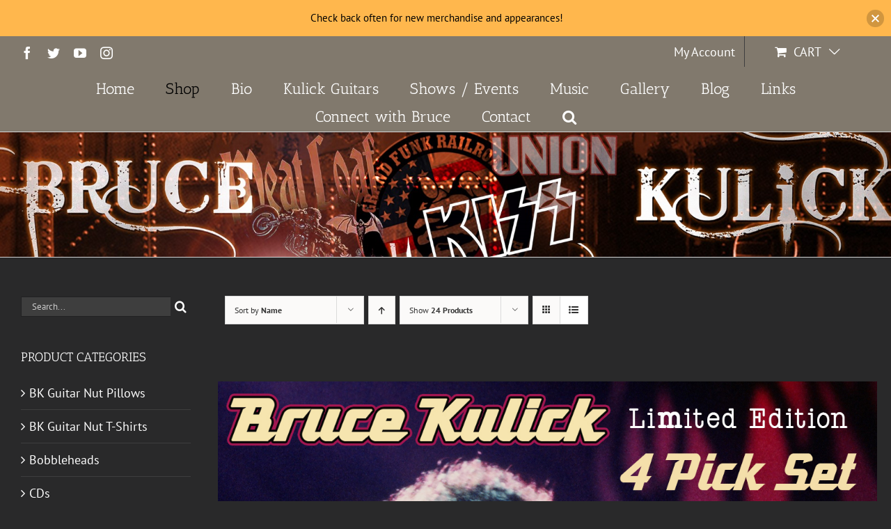

--- FILE ---
content_type: text/html; charset=UTF-8
request_url: https://www.brucekulick.com/shop/?product_view=list&product_orderby=name&product_order=desc
body_size: 26675
content:
<!DOCTYPE html>
<html class="avada-html-layout-wide avada-html-header-position-top" lang="en-US" prefix="og: http://ogp.me/ns# fb: http://ogp.me/ns/fb#">
<head>
	<meta http-equiv="X-UA-Compatible" content="IE=edge" />
	<meta http-equiv="Content-Type" content="text/html; charset=utf-8"/>
	<meta name="viewport" content="width=device-width, initial-scale=1" />
	<meta name='robots' content='index, follow, max-image-preview:large, max-snippet:-1, max-video-preview:-1' />
	<style>img:is([sizes="auto" i], [sizes^="auto," i]) { contain-intrinsic-size: 3000px 1500px }</style>
	
	<!-- This site is optimized with the Yoast SEO plugin v26.3 - https://yoast.com/wordpress/plugins/seo/ -->
	<title>Merchandise Shop - BruceKulick.com-The Official Bruce Kulick Website</title>
	<meta name="description" content="Bruce Kulick Official Merchandise Store. Signed/Autographed CD&#039;s, Albums, Prints, Photographs, Pick Packs, Mini-Guitars, Vinyl, Special Offerings..." />
	<link rel="canonical" href="https://www.brucekulick.com/shop/" />
	<link rel="next" href="https://www.brucekulick.com/shop/page/2/" />
	<meta property="og:locale" content="en_US" />
	<meta property="og:type" content="article" />
	<meta property="og:title" content="Merchandise Shop - BruceKulick.com-The Official Bruce Kulick Website" />
	<meta property="og:description" content="Bruce Kulick Official Merchandise Store. Signed/Autographed CD&#039;s, Albums, Prints, Photographs, Pick Packs, Mini-Guitars, Vinyl, Special Offerings..." />
	<meta property="og:url" content="https://www.brucekulick.com/shop/" />
	<meta property="og:site_name" content="BruceKulick.com-The Official Bruce Kulick Website" />
	<meta property="article:publisher" content="https://www.facebook.com/officialbrucekulick" />
	<meta property="article:modified_time" content="2021-10-11T22:21:26+00:00" />
	<meta property="og:image" content="https://www.brucekulick.com/wp-content/uploads/2021/10/bruce_kulick_fb_banner.jpg" />
	<meta property="og:image:width" content="1200" />
	<meta property="og:image:height" content="630" />
	<meta property="og:image:type" content="image/jpeg" />
	<meta name="twitter:card" content="summary_large_image" />
	<meta name="twitter:site" content="@brucekulick" />
	<script type="application/ld+json" class="yoast-schema-graph">{"@context":"https://schema.org","@graph":[{"@type":"WebPage","@id":"https://www.brucekulick.com/shop/","url":"https://www.brucekulick.com/shop/","name":"Merchandise Shop - BruceKulick.com-The Official Bruce Kulick Website","isPartOf":{"@id":"https://www.brucekulick.com/#website"},"primaryImageOfPage":{"@id":"https://www.brucekulick.com/shop/#primaryimage"},"image":{"@id":"https://www.brucekulick.com/shop/#primaryimage"},"thumbnailUrl":"https://www.brucekulick.com/wp-content/uploads/2025/12/UnpluggedPickAd.jpg","datePublished":"2018-01-11T20:07:35+00:00","dateModified":"2021-10-11T22:21:26+00:00","description":"Bruce Kulick Official Merchandise Store. Signed/Autographed CD's, Albums, Prints, Photographs, Pick Packs, Mini-Guitars, Vinyl, Special Offerings...","breadcrumb":{"@id":"https://www.brucekulick.com/shop/#breadcrumb"},"inLanguage":"en-US","potentialAction":[{"@type":"ReadAction","target":["https://www.brucekulick.com/shop/"]}]},{"@type":"ImageObject","inLanguage":"en-US","@id":"https://www.brucekulick.com/shop/#primaryimage","url":"https://www.brucekulick.com/wp-content/uploads/2025/12/UnpluggedPickAd.jpg","contentUrl":"https://www.brucekulick.com/wp-content/uploads/2025/12/UnpluggedPickAd.jpg","width":1200,"height":1500},{"@type":"BreadcrumbList","@id":"https://www.brucekulick.com/shop/#breadcrumb","itemListElement":[{"@type":"ListItem","position":1,"name":"Home","item":"https://www.brucekulick.com/"},{"@type":"ListItem","position":2,"name":"Shop"}]},{"@type":"WebSite","@id":"https://www.brucekulick.com/#website","url":"https://www.brucekulick.com/","name":"BruceKulick.com-The Official Bruce Kulick Website","description":"Your online source for all Bruce Kulick news, recent information including his tour schedule, new CD, Videos, Blog and Merchandise.","publisher":{"@id":"https://www.brucekulick.com/#/schema/person/ea48f8abeadc31388ade4f3f3a391d25"},"potentialAction":[{"@type":"SearchAction","target":{"@type":"EntryPoint","urlTemplate":"https://www.brucekulick.com/?s={search_term_string}"},"query-input":{"@type":"PropertyValueSpecification","valueRequired":true,"valueName":"search_term_string"}}],"inLanguage":"en-US"},{"@type":["Person","Organization"],"@id":"https://www.brucekulick.com/#/schema/person/ea48f8abeadc31388ade4f3f3a391d25","name":"Bruce Kulick","image":{"@type":"ImageObject","inLanguage":"en-US","@id":"https://www.brucekulick.com/#/schema/person/image/","url":"https://www.brucekulick.com/wp-content/uploads/2019/09/BK3-Photo-Shoot-NZ-1.jpg","contentUrl":"https://www.brucekulick.com/wp-content/uploads/2019/09/BK3-Photo-Shoot-NZ-1.jpg","width":615,"height":999,"caption":"Bruce Kulick"},"logo":{"@id":"https://www.brucekulick.com/#/schema/person/image/"},"sameAs":["http://brucekulick.com","https://www.facebook.com/officialbrucekulick","https://www.instagram.com/bruce.kulick/","https://x.com/brucekulick","https://www.youtube.com/user/kulicknet/","https://en.wikipedia.org/wiki/Bruce_Kulick"]}]}</script>
	<!-- / Yoast SEO plugin. -->


<link rel="alternate" type="application/rss+xml" title="BruceKulick.com-The Official Bruce Kulick Website &raquo; Feed" href="https://www.brucekulick.com/feed/" />
<link rel="alternate" type="application/rss+xml" title="BruceKulick.com-The Official Bruce Kulick Website &raquo; Comments Feed" href="https://www.brucekulick.com/comments/feed/" />
<link rel="alternate" type="text/calendar" title="BruceKulick.com-The Official Bruce Kulick Website &raquo; iCal Feed" href="https://www.brucekulick.com/events/?ical=1" />
					<link rel="shortcut icon" href="https://www.brucekulick.com/wp-content/uploads/2018/01/favicon-1.ico" type="image/x-icon" />
		
		
		
		
		
		<link rel="alternate" type="application/rss+xml" title="BruceKulick.com-The Official Bruce Kulick Website &raquo; Products Feed" href="https://www.brucekulick.com/shop/feed/" />
		<!-- This site uses the Google Analytics by MonsterInsights plugin v9.9.0 - Using Analytics tracking - https://www.monsterinsights.com/ -->
		<!-- Note: MonsterInsights is not currently configured on this site. The site owner needs to authenticate with Google Analytics in the MonsterInsights settings panel. -->
					<!-- No tracking code set -->
				<!-- / Google Analytics by MonsterInsights -->
		<link rel='stylesheet' id='wcst-style-css' href='https://www.brucekulick.com/wp-content/plugins/woocommerce-shipping-tracking/css/wcst_style.css?ver=6.8.3' type='text/css' media='all' />
<link rel='stylesheet' id='flagallery-css' href='https://www.brucekulick.com/wp-content/plugins/flash-album-gallery/assets/flagallery.css?ver=6.0.2' type='text/css' media='all' />
<style id='classic-theme-styles-inline-css' type='text/css'>
/*! This file is auto-generated */
.wp-block-button__link{color:#fff;background-color:#32373c;border-radius:9999px;box-shadow:none;text-decoration:none;padding:calc(.667em + 2px) calc(1.333em + 2px);font-size:1.125em}.wp-block-file__button{background:#32373c;color:#fff;text-decoration:none}
</style>
<style id='global-styles-inline-css' type='text/css'>
:root{--wp--preset--aspect-ratio--square: 1;--wp--preset--aspect-ratio--4-3: 4/3;--wp--preset--aspect-ratio--3-4: 3/4;--wp--preset--aspect-ratio--3-2: 3/2;--wp--preset--aspect-ratio--2-3: 2/3;--wp--preset--aspect-ratio--16-9: 16/9;--wp--preset--aspect-ratio--9-16: 9/16;--wp--preset--color--black: #000000;--wp--preset--color--cyan-bluish-gray: #abb8c3;--wp--preset--color--white: #ffffff;--wp--preset--color--pale-pink: #f78da7;--wp--preset--color--vivid-red: #cf2e2e;--wp--preset--color--luminous-vivid-orange: #ff6900;--wp--preset--color--luminous-vivid-amber: #fcb900;--wp--preset--color--light-green-cyan: #7bdcb5;--wp--preset--color--vivid-green-cyan: #00d084;--wp--preset--color--pale-cyan-blue: #8ed1fc;--wp--preset--color--vivid-cyan-blue: #0693e3;--wp--preset--color--vivid-purple: #9b51e0;--wp--preset--gradient--vivid-cyan-blue-to-vivid-purple: linear-gradient(135deg,rgba(6,147,227,1) 0%,rgb(155,81,224) 100%);--wp--preset--gradient--light-green-cyan-to-vivid-green-cyan: linear-gradient(135deg,rgb(122,220,180) 0%,rgb(0,208,130) 100%);--wp--preset--gradient--luminous-vivid-amber-to-luminous-vivid-orange: linear-gradient(135deg,rgba(252,185,0,1) 0%,rgba(255,105,0,1) 100%);--wp--preset--gradient--luminous-vivid-orange-to-vivid-red: linear-gradient(135deg,rgba(255,105,0,1) 0%,rgb(207,46,46) 100%);--wp--preset--gradient--very-light-gray-to-cyan-bluish-gray: linear-gradient(135deg,rgb(238,238,238) 0%,rgb(169,184,195) 100%);--wp--preset--gradient--cool-to-warm-spectrum: linear-gradient(135deg,rgb(74,234,220) 0%,rgb(151,120,209) 20%,rgb(207,42,186) 40%,rgb(238,44,130) 60%,rgb(251,105,98) 80%,rgb(254,248,76) 100%);--wp--preset--gradient--blush-light-purple: linear-gradient(135deg,rgb(255,206,236) 0%,rgb(152,150,240) 100%);--wp--preset--gradient--blush-bordeaux: linear-gradient(135deg,rgb(254,205,165) 0%,rgb(254,45,45) 50%,rgb(107,0,62) 100%);--wp--preset--gradient--luminous-dusk: linear-gradient(135deg,rgb(255,203,112) 0%,rgb(199,81,192) 50%,rgb(65,88,208) 100%);--wp--preset--gradient--pale-ocean: linear-gradient(135deg,rgb(255,245,203) 0%,rgb(182,227,212) 50%,rgb(51,167,181) 100%);--wp--preset--gradient--electric-grass: linear-gradient(135deg,rgb(202,248,128) 0%,rgb(113,206,126) 100%);--wp--preset--gradient--midnight: linear-gradient(135deg,rgb(2,3,129) 0%,rgb(40,116,252) 100%);--wp--preset--font-size--small: 13.5px;--wp--preset--font-size--medium: 20px;--wp--preset--font-size--large: 27px;--wp--preset--font-size--x-large: 42px;--wp--preset--font-size--normal: 18px;--wp--preset--font-size--xlarge: 36px;--wp--preset--font-size--huge: 54px;--wp--preset--spacing--20: 0.44rem;--wp--preset--spacing--30: 0.67rem;--wp--preset--spacing--40: 1rem;--wp--preset--spacing--50: 1.5rem;--wp--preset--spacing--60: 2.25rem;--wp--preset--spacing--70: 3.38rem;--wp--preset--spacing--80: 5.06rem;--wp--preset--shadow--natural: 6px 6px 9px rgba(0, 0, 0, 0.2);--wp--preset--shadow--deep: 12px 12px 50px rgba(0, 0, 0, 0.4);--wp--preset--shadow--sharp: 6px 6px 0px rgba(0, 0, 0, 0.2);--wp--preset--shadow--outlined: 6px 6px 0px -3px rgba(255, 255, 255, 1), 6px 6px rgba(0, 0, 0, 1);--wp--preset--shadow--crisp: 6px 6px 0px rgba(0, 0, 0, 1);}:where(.is-layout-flex){gap: 0.5em;}:where(.is-layout-grid){gap: 0.5em;}body .is-layout-flex{display: flex;}.is-layout-flex{flex-wrap: wrap;align-items: center;}.is-layout-flex > :is(*, div){margin: 0;}body .is-layout-grid{display: grid;}.is-layout-grid > :is(*, div){margin: 0;}:where(.wp-block-columns.is-layout-flex){gap: 2em;}:where(.wp-block-columns.is-layout-grid){gap: 2em;}:where(.wp-block-post-template.is-layout-flex){gap: 1.25em;}:where(.wp-block-post-template.is-layout-grid){gap: 1.25em;}.has-black-color{color: var(--wp--preset--color--black) !important;}.has-cyan-bluish-gray-color{color: var(--wp--preset--color--cyan-bluish-gray) !important;}.has-white-color{color: var(--wp--preset--color--white) !important;}.has-pale-pink-color{color: var(--wp--preset--color--pale-pink) !important;}.has-vivid-red-color{color: var(--wp--preset--color--vivid-red) !important;}.has-luminous-vivid-orange-color{color: var(--wp--preset--color--luminous-vivid-orange) !important;}.has-luminous-vivid-amber-color{color: var(--wp--preset--color--luminous-vivid-amber) !important;}.has-light-green-cyan-color{color: var(--wp--preset--color--light-green-cyan) !important;}.has-vivid-green-cyan-color{color: var(--wp--preset--color--vivid-green-cyan) !important;}.has-pale-cyan-blue-color{color: var(--wp--preset--color--pale-cyan-blue) !important;}.has-vivid-cyan-blue-color{color: var(--wp--preset--color--vivid-cyan-blue) !important;}.has-vivid-purple-color{color: var(--wp--preset--color--vivid-purple) !important;}.has-black-background-color{background-color: var(--wp--preset--color--black) !important;}.has-cyan-bluish-gray-background-color{background-color: var(--wp--preset--color--cyan-bluish-gray) !important;}.has-white-background-color{background-color: var(--wp--preset--color--white) !important;}.has-pale-pink-background-color{background-color: var(--wp--preset--color--pale-pink) !important;}.has-vivid-red-background-color{background-color: var(--wp--preset--color--vivid-red) !important;}.has-luminous-vivid-orange-background-color{background-color: var(--wp--preset--color--luminous-vivid-orange) !important;}.has-luminous-vivid-amber-background-color{background-color: var(--wp--preset--color--luminous-vivid-amber) !important;}.has-light-green-cyan-background-color{background-color: var(--wp--preset--color--light-green-cyan) !important;}.has-vivid-green-cyan-background-color{background-color: var(--wp--preset--color--vivid-green-cyan) !important;}.has-pale-cyan-blue-background-color{background-color: var(--wp--preset--color--pale-cyan-blue) !important;}.has-vivid-cyan-blue-background-color{background-color: var(--wp--preset--color--vivid-cyan-blue) !important;}.has-vivid-purple-background-color{background-color: var(--wp--preset--color--vivid-purple) !important;}.has-black-border-color{border-color: var(--wp--preset--color--black) !important;}.has-cyan-bluish-gray-border-color{border-color: var(--wp--preset--color--cyan-bluish-gray) !important;}.has-white-border-color{border-color: var(--wp--preset--color--white) !important;}.has-pale-pink-border-color{border-color: var(--wp--preset--color--pale-pink) !important;}.has-vivid-red-border-color{border-color: var(--wp--preset--color--vivid-red) !important;}.has-luminous-vivid-orange-border-color{border-color: var(--wp--preset--color--luminous-vivid-orange) !important;}.has-luminous-vivid-amber-border-color{border-color: var(--wp--preset--color--luminous-vivid-amber) !important;}.has-light-green-cyan-border-color{border-color: var(--wp--preset--color--light-green-cyan) !important;}.has-vivid-green-cyan-border-color{border-color: var(--wp--preset--color--vivid-green-cyan) !important;}.has-pale-cyan-blue-border-color{border-color: var(--wp--preset--color--pale-cyan-blue) !important;}.has-vivid-cyan-blue-border-color{border-color: var(--wp--preset--color--vivid-cyan-blue) !important;}.has-vivid-purple-border-color{border-color: var(--wp--preset--color--vivid-purple) !important;}.has-vivid-cyan-blue-to-vivid-purple-gradient-background{background: var(--wp--preset--gradient--vivid-cyan-blue-to-vivid-purple) !important;}.has-light-green-cyan-to-vivid-green-cyan-gradient-background{background: var(--wp--preset--gradient--light-green-cyan-to-vivid-green-cyan) !important;}.has-luminous-vivid-amber-to-luminous-vivid-orange-gradient-background{background: var(--wp--preset--gradient--luminous-vivid-amber-to-luminous-vivid-orange) !important;}.has-luminous-vivid-orange-to-vivid-red-gradient-background{background: var(--wp--preset--gradient--luminous-vivid-orange-to-vivid-red) !important;}.has-very-light-gray-to-cyan-bluish-gray-gradient-background{background: var(--wp--preset--gradient--very-light-gray-to-cyan-bluish-gray) !important;}.has-cool-to-warm-spectrum-gradient-background{background: var(--wp--preset--gradient--cool-to-warm-spectrum) !important;}.has-blush-light-purple-gradient-background{background: var(--wp--preset--gradient--blush-light-purple) !important;}.has-blush-bordeaux-gradient-background{background: var(--wp--preset--gradient--blush-bordeaux) !important;}.has-luminous-dusk-gradient-background{background: var(--wp--preset--gradient--luminous-dusk) !important;}.has-pale-ocean-gradient-background{background: var(--wp--preset--gradient--pale-ocean) !important;}.has-electric-grass-gradient-background{background: var(--wp--preset--gradient--electric-grass) !important;}.has-midnight-gradient-background{background: var(--wp--preset--gradient--midnight) !important;}.has-small-font-size{font-size: var(--wp--preset--font-size--small) !important;}.has-medium-font-size{font-size: var(--wp--preset--font-size--medium) !important;}.has-large-font-size{font-size: var(--wp--preset--font-size--large) !important;}.has-x-large-font-size{font-size: var(--wp--preset--font-size--x-large) !important;}
:where(.wp-block-post-template.is-layout-flex){gap: 1.25em;}:where(.wp-block-post-template.is-layout-grid){gap: 1.25em;}
:where(.wp-block-columns.is-layout-flex){gap: 2em;}:where(.wp-block-columns.is-layout-grid){gap: 2em;}
:root :where(.wp-block-pullquote){font-size: 1.5em;line-height: 1.6;}
</style>
<link rel='stylesheet' id='rs-plugin-settings-css' href='https://www.brucekulick.com/wp-content/plugins/revslider/public/assets/css/rs6.css?ver=6.4.6' type='text/css' media='all' />
<style id='rs-plugin-settings-inline-css' type='text/css'>
#rs-demo-id {}
</style>
<style id='woocommerce-inline-inline-css' type='text/css'>
.woocommerce form .form-row .required { visibility: visible; }
</style>
<link rel='stylesheet' id='dashicons-css' href='https://www.brucekulick.com/wp-includes/css/dashicons.min.css?ver=6.8.3' type='text/css' media='all' />
<link rel='stylesheet' id='woocommerce-addons-css-css' href='https://www.brucekulick.com/wp-content/plugins/woocommerce-product-addons/assets/css/frontend.css?ver=3.0.3' type='text/css' media='all' />
<link rel='stylesheet' id='njt-nofi-css' href='https://www.brucekulick.com/wp-content/plugins/notibar/assets/frontend/css/notibar.css?ver=2.1.8' type='text/css' media='all' />
<link rel='stylesheet' id='brands-styles-css' href='https://www.brucekulick.com/wp-content/plugins/woocommerce/assets/css/brands.css?ver=10.3.4' type='text/css' media='all' />
<!--[if IE]>
<link rel='stylesheet' id='avada-IE-css' href='https://www.brucekulick.com/wp-content/themes/Avada/assets/css/dynamic/ie.min.css?ver=7.3' type='text/css' media='all' />
<style id='avada-IE-inline-css' type='text/css'>
.avada-select-parent .select-arrow{background-color:#3e3e3e}
.select-arrow{background-color:#3e3e3e}
</style>
<![endif]-->
<link rel='stylesheet' id='fusion-dynamic-css-css' href='https://www.brucekulick.com/wp-content/uploads/fusion-styles/c040bcc264bc3ec33fee3fe65e2101e1.min.css?ver=3.3' type='text/css' media='all' />
<link rel='stylesheet' id='child-style-css' href='https://www.brucekulick.com/wp-content/themes/Avada-Child-Theme/style.css?ver=6.8.3' type='text/css' media='all' />
<script type="text/template" id="tmpl-variation-template">
	<div class="woocommerce-variation-description">{{{ data.variation.variation_description }}}</div>
	<div class="woocommerce-variation-price">{{{ data.variation.price_html }}}</div>
	<div class="woocommerce-variation-availability">{{{ data.variation.availability_html }}}</div>
</script>
<script type="text/template" id="tmpl-unavailable-variation-template">
	<p role="alert">Sorry, this product is unavailable. Please choose a different combination.</p>
</script>
<script type="text/javascript" src="https://www.brucekulick.com/wp-includes/js/jquery/jquery.min.js?ver=3.7.1" id="jquery-core-js"></script>
<script type="text/javascript" src="https://www.brucekulick.com/wp-includes/js/jquery/jquery-migrate.min.js?ver=3.4.1" id="jquery-migrate-js"></script>
<script type="text/javascript" src="https://www.brucekulick.com/wp-content/plugins/woocommerce/assets/js/jquery-blockui/jquery.blockUI.min.js?ver=2.7.0-wc.10.3.4" id="wc-jquery-blockui-js" defer="defer" data-wp-strategy="defer"></script>
<script type="text/javascript" id="wc-add-to-cart-js-extra">
/* <![CDATA[ */
var wc_add_to_cart_params = {"ajax_url":"\/wp-admin\/admin-ajax.php","wc_ajax_url":"\/?wc-ajax=%%endpoint%%","i18n_view_cart":"View cart","cart_url":"https:\/\/www.brucekulick.com\/cart\/","is_cart":"","cart_redirect_after_add":"no"};
/* ]]> */
</script>
<script type="text/javascript" src="https://www.brucekulick.com/wp-content/plugins/woocommerce/assets/js/frontend/add-to-cart.min.js?ver=10.3.4" id="wc-add-to-cart-js" defer="defer" data-wp-strategy="defer"></script>
<script type="text/javascript" src="https://www.brucekulick.com/wp-content/plugins/woocommerce/assets/js/js-cookie/js.cookie.min.js?ver=2.1.4-wc.10.3.4" id="wc-js-cookie-js" defer="defer" data-wp-strategy="defer"></script>
<script type="text/javascript" id="woocommerce-js-extra">
/* <![CDATA[ */
var woocommerce_params = {"ajax_url":"\/wp-admin\/admin-ajax.php","wc_ajax_url":"\/?wc-ajax=%%endpoint%%","i18n_password_show":"Show password","i18n_password_hide":"Hide password"};
/* ]]> */
</script>
<script type="text/javascript" src="https://www.brucekulick.com/wp-content/plugins/woocommerce/assets/js/frontend/woocommerce.min.js?ver=10.3.4" id="woocommerce-js" defer="defer" data-wp-strategy="defer"></script>
<script type="text/javascript" src="https://www.brucekulick.com/wp-content/plugins/woocommerce/assets/js/dompurify/purify.min.js?ver=10.3.4" id="wc-dompurify-js" defer="defer" data-wp-strategy="defer"></script>
<script type="text/javascript" src="https://www.brucekulick.com/wp-content/plugins/woocommerce/assets/js/jquery-tiptip/jquery.tipTip.min.js?ver=10.3.4" id="wc-jquery-tiptip-js" defer="defer" data-wp-strategy="defer"></script>
<script src='https://www.brucekulick.com/wp-content/plugins/the-events-calendar/common/src/resources/js/underscore-before.js'></script>
<script type="text/javascript" src="https://www.brucekulick.com/wp-includes/js/underscore.min.js?ver=1.13.7" id="underscore-js"></script>
<script src='https://www.brucekulick.com/wp-content/plugins/the-events-calendar/common/src/resources/js/underscore-after.js'></script>
<script type="text/javascript" id="wp-util-js-extra">
/* <![CDATA[ */
var _wpUtilSettings = {"ajax":{"url":"\/wp-admin\/admin-ajax.php"}};
/* ]]> */
</script>
<script type="text/javascript" src="https://www.brucekulick.com/wp-includes/js/wp-util.min.js?ver=6.8.3" id="wp-util-js"></script>
<script type="text/javascript" id="wc-add-to-cart-variation-js-extra">
/* <![CDATA[ */
var wc_add_to_cart_variation_params = {"wc_ajax_url":"\/?wc-ajax=%%endpoint%%","i18n_no_matching_variations_text":"Sorry, no products matched your selection. Please choose a different combination.","i18n_make_a_selection_text":"Please select some product options before adding this product to your cart.","i18n_unavailable_text":"Sorry, this product is unavailable. Please choose a different combination.","i18n_reset_alert_text":"Your selection has been reset. Please select some product options before adding this product to your cart."};
/* ]]> */
</script>
<script type="text/javascript" src="https://www.brucekulick.com/wp-content/plugins/woocommerce/assets/js/frontend/add-to-cart-variation.min.js?ver=10.3.4" id="wc-add-to-cart-variation-js" defer="defer" data-wp-strategy="defer"></script>
<link rel="https://api.w.org/" href="https://www.brucekulick.com/wp-json/" /><link rel="EditURI" type="application/rsd+xml" title="RSD" href="https://www.brucekulick.com/xmlrpc.php?rsd" />
<meta name="generator" content="WordPress 6.8.3" />
<meta name="generator" content="WooCommerce 10.3.4" />
<meta name="tec-api-version" content="v1"><meta name="tec-api-origin" content="https://www.brucekulick.com"><link rel="https://theeventscalendar.com/" href="https://www.brucekulick.com/wp-json/tribe/events/v1/" />
<!-- <meta name='Grand Flagallery' content='6.0.2' /> -->
<style type="text/css" id="css-fb-visibility">@media screen and (max-width: 640px){body:not(.fusion-builder-ui-wireframe) .fusion-no-small-visibility{display:none !important;}body:not(.fusion-builder-ui-wireframe) .sm-text-align-center{text-align:center !important;}body:not(.fusion-builder-ui-wireframe) .sm-text-align-left{text-align:left !important;}body:not(.fusion-builder-ui-wireframe) .sm-text-align-right{text-align:right !important;}body:not(.fusion-builder-ui-wireframe) .sm-mx-auto{margin-left:auto !important;margin-right:auto !important;}body:not(.fusion-builder-ui-wireframe) .sm-ml-auto{margin-left:auto !important;}body:not(.fusion-builder-ui-wireframe) .sm-mr-auto{margin-right:auto !important;}body:not(.fusion-builder-ui-wireframe) .fusion-absolute-position-small{position:absolute;top:auto;width:100%;}}@media screen and (min-width: 641px) and (max-width: 1024px){body:not(.fusion-builder-ui-wireframe) .fusion-no-medium-visibility{display:none !important;}body:not(.fusion-builder-ui-wireframe) .md-text-align-center{text-align:center !important;}body:not(.fusion-builder-ui-wireframe) .md-text-align-left{text-align:left !important;}body:not(.fusion-builder-ui-wireframe) .md-text-align-right{text-align:right !important;}body:not(.fusion-builder-ui-wireframe) .md-mx-auto{margin-left:auto !important;margin-right:auto !important;}body:not(.fusion-builder-ui-wireframe) .md-ml-auto{margin-left:auto !important;}body:not(.fusion-builder-ui-wireframe) .md-mr-auto{margin-right:auto !important;}body:not(.fusion-builder-ui-wireframe) .fusion-absolute-position-medium{position:absolute;top:auto;width:100%;}}@media screen and (min-width: 1025px){body:not(.fusion-builder-ui-wireframe) .fusion-no-large-visibility{display:none !important;}body:not(.fusion-builder-ui-wireframe) .lg-text-align-center{text-align:center !important;}body:not(.fusion-builder-ui-wireframe) .lg-text-align-left{text-align:left !important;}body:not(.fusion-builder-ui-wireframe) .lg-text-align-right{text-align:right !important;}body:not(.fusion-builder-ui-wireframe) .lg-mx-auto{margin-left:auto !important;margin-right:auto !important;}body:not(.fusion-builder-ui-wireframe) .lg-ml-auto{margin-left:auto !important;}body:not(.fusion-builder-ui-wireframe) .lg-mr-auto{margin-right:auto !important;}body:not(.fusion-builder-ui-wireframe) .fusion-absolute-position-large{position:absolute;top:auto;width:100%;}}</style>	<noscript><style>.woocommerce-product-gallery{ opacity: 1 !important; }</style></noscript>
	<meta name="generator" content="Powered by Slider Revolution 6.4.6 - responsive, Mobile-Friendly Slider Plugin for WordPress with comfortable drag and drop interface." />
<link rel="icon" href="https://www.brucekulick.com/wp-content/uploads/2020/10/cropped-bruce-favicon-32x32.jpg" sizes="32x32" />
<link rel="icon" href="https://www.brucekulick.com/wp-content/uploads/2020/10/cropped-bruce-favicon-192x192.jpg" sizes="192x192" />
<link rel="apple-touch-icon" href="https://www.brucekulick.com/wp-content/uploads/2020/10/cropped-bruce-favicon-180x180.jpg" />
<meta name="msapplication-TileImage" content="https://www.brucekulick.com/wp-content/uploads/2020/10/cropped-bruce-favicon-270x270.jpg" />
<script type="text/javascript">function setREVStartSize(e){
			//window.requestAnimationFrame(function() {				 
				window.RSIW = window.RSIW===undefined ? window.innerWidth : window.RSIW;	
				window.RSIH = window.RSIH===undefined ? window.innerHeight : window.RSIH;	
				try {								
					var pw = document.getElementById(e.c).parentNode.offsetWidth,
						newh;
					pw = pw===0 || isNaN(pw) ? window.RSIW : pw;
					e.tabw = e.tabw===undefined ? 0 : parseInt(e.tabw);
					e.thumbw = e.thumbw===undefined ? 0 : parseInt(e.thumbw);
					e.tabh = e.tabh===undefined ? 0 : parseInt(e.tabh);
					e.thumbh = e.thumbh===undefined ? 0 : parseInt(e.thumbh);
					e.tabhide = e.tabhide===undefined ? 0 : parseInt(e.tabhide);
					e.thumbhide = e.thumbhide===undefined ? 0 : parseInt(e.thumbhide);
					e.mh = e.mh===undefined || e.mh=="" || e.mh==="auto" ? 0 : parseInt(e.mh,0);		
					if(e.layout==="fullscreen" || e.l==="fullscreen") 						
						newh = Math.max(e.mh,window.RSIH);					
					else{					
						e.gw = Array.isArray(e.gw) ? e.gw : [e.gw];
						for (var i in e.rl) if (e.gw[i]===undefined || e.gw[i]===0) e.gw[i] = e.gw[i-1];					
						e.gh = e.el===undefined || e.el==="" || (Array.isArray(e.el) && e.el.length==0)? e.gh : e.el;
						e.gh = Array.isArray(e.gh) ? e.gh : [e.gh];
						for (var i in e.rl) if (e.gh[i]===undefined || e.gh[i]===0) e.gh[i] = e.gh[i-1];
											
						var nl = new Array(e.rl.length),
							ix = 0,						
							sl;					
						e.tabw = e.tabhide>=pw ? 0 : e.tabw;
						e.thumbw = e.thumbhide>=pw ? 0 : e.thumbw;
						e.tabh = e.tabhide>=pw ? 0 : e.tabh;
						e.thumbh = e.thumbhide>=pw ? 0 : e.thumbh;					
						for (var i in e.rl) nl[i] = e.rl[i]<window.RSIW ? 0 : e.rl[i];
						sl = nl[0];									
						for (var i in nl) if (sl>nl[i] && nl[i]>0) { sl = nl[i]; ix=i;}															
						var m = pw>(e.gw[ix]+e.tabw+e.thumbw) ? 1 : (pw-(e.tabw+e.thumbw)) / (e.gw[ix]);					
						newh =  (e.gh[ix] * m) + (e.tabh + e.thumbh);
					}				
					if(window.rs_init_css===undefined) window.rs_init_css = document.head.appendChild(document.createElement("style"));					
					document.getElementById(e.c).height = newh+"px";
					window.rs_init_css.innerHTML += "#"+e.c+"_wrapper { height: "+newh+"px }";				
				} catch(e){
					console.log("Failure at Presize of Slider:" + e)
				}					   
			//});
		  };</script>
		<script type="text/javascript">
			var doc = document.documentElement;
			doc.setAttribute( 'data-useragent', navigator.userAgent );
		</script>
		
	</head>

<body class="archive post-type-archive post-type-archive-product wp-theme-Avada wp-child-theme-Avada-Child-Theme theme-Avada woocommerce-shop woocommerce woocommerce-page woocommerce-no-js tribe-no-js fusion-image-hovers fusion-pagination-sizing fusion-button_size-large fusion-button_type-flat fusion-button_span-no avada-image-rollover-circle-yes avada-image-rollover-yes avada-image-rollover-direction-left fusion-has-button-gradient fusion-body ltr fusion-sticky-header no-mobile-slidingbar no-mobile-totop avada-has-rev-slider-styles fusion-disable-outline fusion-sub-menu-fade mobile-logo-pos-left layout-wide-mode avada-has-boxed-modal-shadow- layout-scroll-offset-full avada-has-zero-margin-offset-top has-sidebar fusion-top-header menu-text-align-center fusion-woo-product-design-clean fusion-woo-shop-page-columns-3 fusion-woo-related-columns-4 fusion-woo-archive-page-columns-3 fusion-woocommerce-equal-heights avada-has-woo-gallery-disabled woo-sale-badge-circle woo-outofstock-badge-top_bar mobile-menu-design-modern fusion-show-pagination-text fusion-header-layout-v5 avada-responsive avada-footer-fx-none avada-menu-highlight-style-background fusion-search-form-classic fusion-main-menu-search-overlay fusion-avatar-square avada-dropdown-styles avada-blog-layout-grid avada-blog-archive-layout-grid avada-ec-not-100-width avada-ec-meta-layout-sidebar avada-header-shadow-no avada-menu-icon-position-left avada-has-mainmenu-dropdown-divider avada-has-mobile-menu-search avada-has-main-nav-search-icon avada-has-breadcrumb-mobile-hidden avada-has-titlebar-hide avada-has-pagination-width_height avada-flyout-menu-direction-fade avada-ec-views-v1" >
		<a class="skip-link screen-reader-text" href="#content">Skip to content</a>

	<div id="boxed-wrapper">
		<div class="fusion-sides-frame"></div>
		<div id="wrapper" class="fusion-wrapper">
			<div id="home" style="position:relative;top:-1px;"></div>
			
				
			<header class="fusion-header-wrapper">
				<div class="fusion-header-v5 fusion-logo-alignment fusion-logo-left fusion-sticky-menu-1 fusion-sticky-logo- fusion-mobile-logo- fusion-sticky-menu-only fusion-header-menu-align-center fusion-mobile-menu-design-modern">
					
<div class="fusion-secondary-header">
	<div class="fusion-row">
					<div class="fusion-alignleft">
				<div class="fusion-social-links-header"><div class="fusion-social-networks"><div class="fusion-social-networks-wrapper"><a  class="fusion-social-network-icon fusion-tooltip fusion-facebook fusion-icon-facebook" style data-placement="bottom" data-title="Facebook" data-toggle="tooltip" title="Facebook" href="https://www.facebook.com/officialbrucekulick" target="_blank" rel="nofollow"><span class="screen-reader-text">Facebook</span></a><a  class="fusion-social-network-icon fusion-tooltip fusion-twitter fusion-icon-twitter" style data-placement="bottom" data-title="Twitter" data-toggle="tooltip" title="Twitter" href="https://twitter.com/brucekulick/" target="_blank" rel="nofollow"><span class="screen-reader-text">Twitter</span></a><a  class="fusion-social-network-icon fusion-tooltip fusion-youtube fusion-icon-youtube" style data-placement="bottom" data-title="YouTube" data-toggle="tooltip" title="YouTube" href="https://www.youtube.com/user/kulicknet/" target="_blank" rel="nofollow"><span class="screen-reader-text">YouTube</span></a><a  class="fusion-social-network-icon fusion-tooltip fusion-instagram fusion-icon-instagram" style data-placement="bottom" data-title="Instagram" data-toggle="tooltip" title="Instagram" href="https://www.instagram.com/bruce.kulick/" target="_blank" rel="nofollow"><span class="screen-reader-text">Instagram</span></a></div></div></div>			</div>
							<div class="fusion-alignright">
				<nav class="fusion-secondary-menu" role="navigation" aria-label="Secondary Menu"><ul id="menu-top-nav" class="menu"><li class="menu-item fusion-dropdown-menu menu-item-has-children fusion-custom-menu-item fusion-menu-login-box"><a href="https://www.brucekulick.com/my-account/" aria-haspopup="true" class="fusion-background-highlight"><span class="menu-text">My Account</span></a><div class="fusion-custom-menu-item-contents"><form action="https://www.brucekulick.com/wp-login.php" name="loginform" method="post"><p><input type="text" class="input-text" name="log" id="username" value="" placeholder="Username" /></p><p><input type="password" class="input-text" name="pwd" id="password" value="" placeholder="Password" /></p><p class="fusion-remember-checkbox"><label for="fusion-menu-login-box-rememberme"><input name="rememberme" type="checkbox" id="fusion-menu-login-box-rememberme" value="forever"> Remember Me</label></p><input type="hidden" name="fusion_woo_login_box" value="true" /><p class="fusion-login-box-submit"><input type="submit" name="wp-submit" id="wp-submit" class="button button-small default comment-submit" value="Log In"><input type="hidden" name="redirect" value=""></p></form><a class="fusion-menu-login-box-register" href="https://www.brucekulick.com/my-account/" title="Register">Register</a></div></li><li class="fusion-custom-menu-item fusion-menu-cart fusion-secondary-menu-cart"><a class="fusion-secondary-menu-icon" href="https://www.brucekulick.com/cart/"><span class="menu-text" aria-label="View Cart">Cart</span></a></li></ul></nav><nav class="fusion-mobile-nav-holder fusion-mobile-menu-text-align-left" aria-label="Secondary Mobile Menu"></nav>			</div>
			</div>
</div>
<div class="fusion-header-sticky-height"></div>
<div class="fusion-sticky-header-wrapper"> <!-- start fusion sticky header wrapper -->
	<div class="fusion-header">
		<div class="fusion-row">
							<div class="fusion-logo" data-margin-top="0px" data-margin-bottom="0px" data-margin-left="0px" data-margin-right="0px">
		</div>
								<div class="fusion-mobile-menu-icons">
							<a href="#" class="fusion-icon fusion-icon-bars" aria-label="Toggle mobile menu" aria-expanded="false"></a>
		
					<a href="#" class="fusion-icon fusion-icon-search" aria-label="Toggle mobile search"></a>
		
		
			</div>
			
					</div>
	</div>
	<div class="fusion-secondary-main-menu">
		<div class="fusion-row">
			<nav class="fusion-main-menu" aria-label="Main Menu"><div class="fusion-overlay-search">		<form role="search" class="searchform fusion-search-form  fusion-search-form-classic" method="get" action="https://www.brucekulick.com/">
			<div class="fusion-search-form-content">

				
				<div class="fusion-search-field search-field">
					<label><span class="screen-reader-text">Search for:</span>
													<input type="search" value="" name="s" class="s" placeholder="Search..." required aria-required="true" aria-label="Search..."/>
											</label>
				</div>
				<div class="fusion-search-button search-button">
					<input type="submit" class="fusion-search-submit searchsubmit" aria-label="Search" value="&#xf002;" />
									</div>

				
			</div>


			
		</form>
		<div class="fusion-search-spacer"></div><a href="#" role="button" aria-label="Close Search" class="fusion-close-search"></a></div><ul id="menu-main-menu" class="fusion-menu"><li  id="menu-item-603"  class="menu-item menu-item-type-post_type menu-item-object-page menu-item-home menu-item-603"  data-item-id="603"><a  href="https://www.brucekulick.com/" class="fusion-background-highlight"><span class="menu-text">Home</span></a></li><li  id="menu-item-801"  class="menu-item menu-item-type-post_type menu-item-object-page current-menu-item current_page_item menu-item-801"  data-item-id="801"><a  href="https://www.brucekulick.com/shop/" class="fusion-background-highlight"><span class="menu-text">Shop</span></a></li><li  id="menu-item-758"  class="menu-item menu-item-type-post_type menu-item-object-page menu-item-758"  data-item-id="758"><a  href="https://www.brucekulick.com/bio/" class="fusion-background-highlight"><span class="menu-text">Bio</span></a></li><li  id="menu-item-7023"  class="menu-item menu-item-type-post_type menu-item-object-page menu-item-7023"  data-item-id="7023"><a  href="https://www.brucekulick.com/kulick-guitars/" class="fusion-background-highlight"><span class="menu-text">Kulick Guitars</span></a></li><li  id="menu-item-1041"  class="menu-item menu-item-type-custom menu-item-object-custom menu-item-1041"  data-item-id="1041"><a  href="https://www.brucekulick.com/show-dates/" class="fusion-background-highlight"><span class="menu-text">Shows / Events</span></a></li><li  id="menu-item-598"  class="menu-item menu-item-type-post_type menu-item-object-page menu-item-598"  data-item-id="598"><a  href="https://www.brucekulick.com/music/" class="fusion-background-highlight"><span class="menu-text">Music</span></a></li><li  id="menu-item-602"  class="menu-item menu-item-type-post_type menu-item-object-page menu-item-602"  data-item-id="602"><a  href="https://www.brucekulick.com/gallery-page/" class="fusion-background-highlight"><span class="menu-text">Gallery</span></a></li><li  id="menu-item-609"  class="menu-item menu-item-type-post_type menu-item-object-page menu-item-609"  data-item-id="609"><a  href="https://www.brucekulick.com/blog/" class="fusion-background-highlight"><span class="menu-text">Blog</span></a></li><li  id="menu-item-4468"  class="menu-item menu-item-type-post_type menu-item-object-page menu-item-4468"  data-item-id="4468"><a  href="https://www.brucekulick.com/links/" class="fusion-background-highlight"><span class="menu-text">Links</span></a></li><li  id="menu-item-2467"  class="menu-item menu-item-type-custom menu-item-object-custom menu-item-2467"  data-item-id="2467"><a  href="https://www.brucekulick.com/connect-with-bruce/" class="fusion-background-highlight"><span class="menu-text">Connect with Bruce</span></a></li><li  id="menu-item-597"  class="menu-item menu-item-type-post_type menu-item-object-page menu-item-597"  data-item-id="597"><a  href="https://www.brucekulick.com/contact/" class="fusion-background-highlight"><span class="menu-text">Contact</span></a></li><li class="fusion-custom-menu-item fusion-main-menu-search fusion-search-overlay"><a class="fusion-main-menu-icon" href="#" aria-label="Search" data-title="Search" title="Search" role="button" aria-expanded="false"></a></li></ul></nav><nav class="fusion-main-menu fusion-sticky-menu" aria-label="Main Menu Sticky"><div class="fusion-overlay-search">		<form role="search" class="searchform fusion-search-form  fusion-search-form-classic" method="get" action="https://www.brucekulick.com/">
			<div class="fusion-search-form-content">

				
				<div class="fusion-search-field search-field">
					<label><span class="screen-reader-text">Search for:</span>
													<input type="search" value="" name="s" class="s" placeholder="Search..." required aria-required="true" aria-label="Search..."/>
											</label>
				</div>
				<div class="fusion-search-button search-button">
					<input type="submit" class="fusion-search-submit searchsubmit" aria-label="Search" value="&#xf002;" />
									</div>

				
			</div>


			
		</form>
		<div class="fusion-search-spacer"></div><a href="#" role="button" aria-label="Close Search" class="fusion-close-search"></a></div><ul id="menu-main-menu-1" class="fusion-menu"><li   class="menu-item menu-item-type-post_type menu-item-object-page menu-item-home menu-item-603"  data-item-id="603"><a  href="https://www.brucekulick.com/" class="fusion-background-highlight"><span class="menu-text">Home</span></a></li><li   class="menu-item menu-item-type-post_type menu-item-object-page current-menu-item current_page_item menu-item-801"  data-item-id="801"><a  href="https://www.brucekulick.com/shop/" class="fusion-background-highlight"><span class="menu-text">Shop</span></a></li><li   class="menu-item menu-item-type-post_type menu-item-object-page menu-item-758"  data-item-id="758"><a  href="https://www.brucekulick.com/bio/" class="fusion-background-highlight"><span class="menu-text">Bio</span></a></li><li   class="menu-item menu-item-type-post_type menu-item-object-page menu-item-7023"  data-item-id="7023"><a  href="https://www.brucekulick.com/kulick-guitars/" class="fusion-background-highlight"><span class="menu-text">Kulick Guitars</span></a></li><li   class="menu-item menu-item-type-custom menu-item-object-custom menu-item-1041"  data-item-id="1041"><a  href="https://www.brucekulick.com/show-dates/" class="fusion-background-highlight"><span class="menu-text">Shows / Events</span></a></li><li   class="menu-item menu-item-type-post_type menu-item-object-page menu-item-598"  data-item-id="598"><a  href="https://www.brucekulick.com/music/" class="fusion-background-highlight"><span class="menu-text">Music</span></a></li><li   class="menu-item menu-item-type-post_type menu-item-object-page menu-item-602"  data-item-id="602"><a  href="https://www.brucekulick.com/gallery-page/" class="fusion-background-highlight"><span class="menu-text">Gallery</span></a></li><li   class="menu-item menu-item-type-post_type menu-item-object-page menu-item-609"  data-item-id="609"><a  href="https://www.brucekulick.com/blog/" class="fusion-background-highlight"><span class="menu-text">Blog</span></a></li><li   class="menu-item menu-item-type-post_type menu-item-object-page menu-item-4468"  data-item-id="4468"><a  href="https://www.brucekulick.com/links/" class="fusion-background-highlight"><span class="menu-text">Links</span></a></li><li   class="menu-item menu-item-type-custom menu-item-object-custom menu-item-2467"  data-item-id="2467"><a  href="https://www.brucekulick.com/connect-with-bruce/" class="fusion-background-highlight"><span class="menu-text">Connect with Bruce</span></a></li><li   class="menu-item menu-item-type-post_type menu-item-object-page menu-item-597"  data-item-id="597"><a  href="https://www.brucekulick.com/contact/" class="fusion-background-highlight"><span class="menu-text">Contact</span></a></li><li class="fusion-custom-menu-item fusion-main-menu-search fusion-search-overlay"><a class="fusion-main-menu-icon" href="#" aria-label="Search" data-title="Search" title="Search" role="button" aria-expanded="false"></a></li></ul></nav><div class="fusion-mobile-navigation"><ul id="menu-main-menu-2" class="fusion-mobile-menu"><li   class="menu-item menu-item-type-post_type menu-item-object-page menu-item-home menu-item-603"  data-item-id="603"><a  href="https://www.brucekulick.com/" class="fusion-background-highlight"><span class="menu-text">Home</span></a></li><li   class="menu-item menu-item-type-post_type menu-item-object-page current-menu-item current_page_item menu-item-801"  data-item-id="801"><a  href="https://www.brucekulick.com/shop/" class="fusion-background-highlight"><span class="menu-text">Shop</span></a></li><li   class="menu-item menu-item-type-post_type menu-item-object-page menu-item-758"  data-item-id="758"><a  href="https://www.brucekulick.com/bio/" class="fusion-background-highlight"><span class="menu-text">Bio</span></a></li><li   class="menu-item menu-item-type-post_type menu-item-object-page menu-item-7023"  data-item-id="7023"><a  href="https://www.brucekulick.com/kulick-guitars/" class="fusion-background-highlight"><span class="menu-text">Kulick Guitars</span></a></li><li   class="menu-item menu-item-type-custom menu-item-object-custom menu-item-1041"  data-item-id="1041"><a  href="https://www.brucekulick.com/show-dates/" class="fusion-background-highlight"><span class="menu-text">Shows / Events</span></a></li><li   class="menu-item menu-item-type-post_type menu-item-object-page menu-item-598"  data-item-id="598"><a  href="https://www.brucekulick.com/music/" class="fusion-background-highlight"><span class="menu-text">Music</span></a></li><li   class="menu-item menu-item-type-post_type menu-item-object-page menu-item-602"  data-item-id="602"><a  href="https://www.brucekulick.com/gallery-page/" class="fusion-background-highlight"><span class="menu-text">Gallery</span></a></li><li   class="menu-item menu-item-type-post_type menu-item-object-page menu-item-609"  data-item-id="609"><a  href="https://www.brucekulick.com/blog/" class="fusion-background-highlight"><span class="menu-text">Blog</span></a></li><li   class="menu-item menu-item-type-post_type menu-item-object-page menu-item-4468"  data-item-id="4468"><a  href="https://www.brucekulick.com/links/" class="fusion-background-highlight"><span class="menu-text">Links</span></a></li><li   class="menu-item menu-item-type-custom menu-item-object-custom menu-item-2467"  data-item-id="2467"><a  href="https://www.brucekulick.com/connect-with-bruce/" class="fusion-background-highlight"><span class="menu-text">Connect with Bruce</span></a></li><li   class="menu-item menu-item-type-post_type menu-item-object-page menu-item-597"  data-item-id="597"><a  href="https://www.brucekulick.com/contact/" class="fusion-background-highlight"><span class="menu-text">Contact</span></a></li></ul></div>
<nav class="fusion-mobile-nav-holder fusion-mobile-menu-text-align-left" aria-label="Main Menu Mobile"></nav>

	<nav class="fusion-mobile-nav-holder fusion-mobile-menu-text-align-left fusion-mobile-sticky-nav-holder" aria-label="Main Menu Mobile Sticky"></nav>
			
<div class="fusion-clearfix"></div>
<div class="fusion-mobile-menu-search">
			<form role="search" class="searchform fusion-search-form  fusion-search-form-classic" method="get" action="https://www.brucekulick.com/">
			<div class="fusion-search-form-content">

				
				<div class="fusion-search-field search-field">
					<label><span class="screen-reader-text">Search for:</span>
													<input type="search" value="" name="s" class="s" placeholder="Search..." required aria-required="true" aria-label="Search..."/>
											</label>
				</div>
				<div class="fusion-search-button search-button">
					<input type="submit" class="fusion-search-submit searchsubmit" aria-label="Search" value="&#xf002;" />
									</div>

				
			</div>


			
		</form>
		</div>
		</div>
	</div>
</div> <!-- end fusion sticky header wrapper -->
				</div>
				<div class="fusion-clearfix"></div>
			</header>
							
				
		<div id="sliders-container">
			
<div class="fusion-slider-revolution rev_slider_wrapper">			<!-- START Bio REVOLUTION SLIDER 6.4.6 --><p class="rs-p-wp-fix"></p>
			<rs-module-wrap id="rev_slider_10_1_wrapper" data-source="gallery" style="background:transparent;padding:0;margin:0px auto;margin-top:0;margin-bottom:0;">
				<rs-module id="rev_slider_10_1" style="" data-version="6.4.6">
					<rs-slides>
						<rs-slide data-key="rs-29" data-title="Slide" data-anim="ms:1000;r:0;" data-in="o:0;" data-out="a:false;">
							<img src="//www.brucekulick.com/wp-content/plugins/revslider/public/assets/assets/transparent.png" alt="Slide" title="Unplugged 30th Anniversary Pick Tin Set" class="rev-slidebg tp-rs-img" data-no-retina>
<!--
							--><rs-layer
								id="slider-10-slide-29-layer-0" 
								data-type="image"
								data-text="w:normal;"
								data-dim="w:100%;"
								data-basealign="slide"
								data-rsp_o="off"
								data-rsp_bd="off"
								data-frame_999="o:0;st:w;"
								style="z-index:8;"
							><img src="//www.brucekulick.com/wp-content/uploads/2019/05/bio.jpg" alt="Bio" class="tp-rs-img" width="1900" height="265" data-c="fullwidth" data-no-retina> 
							</rs-layer><!--
-->						</rs-slide>
					</rs-slides>
				</rs-module>
			</rs-module-wrap>
			<!-- END REVOLUTION SLIDER -->
</div>		</div>
				
				
			
			
						<main id="main" class="clearfix ">
				<div class="fusion-row" style="">
		<div class="woocommerce-container">
			<section id="content"class="" style="float: right;">
		<header class="woocommerce-products-header">
	
	</header>
<div class="woocommerce-notices-wrapper"></div>
<div class="catalog-ordering fusion-clearfix">
			<div class="orderby-order-container">
			<ul class="orderby order-dropdown">
				<li>
					<span class="current-li">
						<span class="current-li-content">
														<a aria-haspopup="true">Sort by <strong>Name</strong></a>
						</span>
					</span>
					<ul>
																		<li class="current">
														<a href="?product_view=list&product_orderby=name&product_order=desc">Sort by <strong>Name</strong></a>
						</li>
						<li class="">
														<a href="?product_view=list&product_orderby=price&product_order=desc">Sort by <strong>Price</strong></a>
						</li>
						<li class="">
														<a href="?product_view=list&product_orderby=date&product_order=desc">Sort by <strong>Date</strong></a>
						</li>
						<li class="">
														<a href="?product_view=list&product_orderby=popularity&product_order=desc">Sort by <strong>Popularity</strong></a>
						</li>

											</ul>
				</li>
			</ul>

			<ul class="order">
															<li class="desc"><a aria-label="Ascending order" aria-haspopup="true" href="?product_view=list&product_orderby=name&product_order=asc"><i class="fusion-icon-arrow-down2 icomoon-up" aria-hidden="true"></i></a></li>
												</ul>
		</div>

		<ul class="sort-count order-dropdown">
			<li>
				<span class="current-li">
					<a aria-haspopup="true">
						Show <strong>24 Products</strong>						</a>
					</span>
				<ul>
					<li class="current">
						<a href="?product_view=list&product_orderby=name&product_order=desc&product_count=24">
							Show <strong>24 Products</strong>						</a>
					</li>
					<li class="">
						<a href="?product_view=list&product_orderby=name&product_order=desc&product_count=48">
							Show <strong>48 Products</strong>						</a>
					</li>
					<li class="">
						<a href="?product_view=list&product_orderby=name&product_order=desc&product_count=72">
							Show <strong>72 Products</strong>						</a>
					</li>
				</ul>
			</li>
		</ul>
	
																<ul class="fusion-grid-list-view">
			<li class="fusion-grid-view-li">
				<a class="fusion-grid-view" aria-label="View as grid" aria-haspopup="true" href="?product_view=grid&product_orderby=name&product_order=desc"><i class="fusion-icon-grid icomoon-grid" aria-hidden="true"></i></a>
			</li>
			<li class="fusion-list-view-li active-view">
				<a class="fusion-list-view" aria-haspopup="true" aria-label="View as list" href="?product_view=list&product_orderby=name&product_order=desc"><i class="fusion-icon-list icomoon-list" aria-hidden="true"></i></a>
			</li>
		</ul>
	</div>
<ul class="products clearfix products-3">
<li class="product type-product post-7711 status-publish first instock product_cat-pick-packs product_tag-kiss product_tag-pick-pack has-post-thumbnail featured sold-individually taxable shipping-taxable purchasable product-type-simple product-list-view">
	<div class="fusion-product-wrapper">
<div class="fusion-clean-product-image-wrapper ">
	

<div  class="fusion-image-wrapper fusion-image-size-fixed" aria-haspopup="true">
	
	
	
		
					<img width="1200" height="1500" src="https://www.brucekulick.com/wp-content/uploads/2025/12/UnpluggedPickAd.jpg" class="attachment-shop_catalog size-shop_catalog wp-post-image" alt="" decoding="async" fetchpriority="high" srcset="https://www.brucekulick.com/wp-content/uploads/2025/12/UnpluggedPickAd-200x250.jpg 200w, https://www.brucekulick.com/wp-content/uploads/2025/12/UnpluggedPickAd-240x300.jpg 240w, https://www.brucekulick.com/wp-content/uploads/2025/12/UnpluggedPickAd-400x500.jpg 400w, https://www.brucekulick.com/wp-content/uploads/2025/12/UnpluggedPickAd-500x625.jpg 500w, https://www.brucekulick.com/wp-content/uploads/2025/12/UnpluggedPickAd-600x750.jpg 600w, https://www.brucekulick.com/wp-content/uploads/2025/12/UnpluggedPickAd-700x875.jpg 700w, https://www.brucekulick.com/wp-content/uploads/2025/12/UnpluggedPickAd-768x960.jpg 768w, https://www.brucekulick.com/wp-content/uploads/2025/12/UnpluggedPickAd-800x1000.jpg 800w, https://www.brucekulick.com/wp-content/uploads/2025/12/UnpluggedPickAd-819x1024.jpg 819w, https://www.brucekulick.com/wp-content/uploads/2025/12/UnpluggedPickAd.jpg 1200w" sizes="(max-width: 1200px) 100vw, 1200px" />
	

		<div class="fusion-rollover">
	<div class="fusion-rollover-content">

				
		
								
								
								<div class="cart-loading">
				<a href="https://www.brucekulick.com/cart/">
					<i class="fusion-icon-spinner" aria-hidden="true"></i>
					<div class="view-cart">View Cart</div>
				</a>
			</div>
		
															
						
										<div class="fusion-product-buttons">
					<a href="/shop/?product_view=list&#038;product_orderby=name&#038;product_order=desc&#038;add-to-cart=7711"  data-quantity="1" class="button product_type_simple add_to_cart_button ajax_add_to_cart" data-product_id="7711" data-product_sku="PICKTIN-MTVUNP" aria-label="Add to cart: &ldquo;Unplugged 30th Anniversary Pick Tin Set&rdquo;" rel="nofollow">Add to cart</a><span class="fusion-rollover-linebreak">
	/</span>

<a href="https://www.brucekulick.com/product/mtv-unplugged-pick-tin-set/" class="show_details_button">
	Details</a>

				</div>
									<a class="fusion-link-wrapper" href="https://www.brucekulick.com/product/mtv-unplugged-pick-tin-set/" aria-label="Unplugged 30th Anniversary Pick Tin Set"></a>
	</div>
</div>

	
</div>
</div>
<div class="fusion-product-content">
	<div class="product-details">
		<div class="product-details-container">
<h3 class="product-title">
	<a href="https://www.brucekulick.com/product/mtv-unplugged-pick-tin-set/">
		Unplugged 30th Anniversary Pick Tin Set	</a>
</h3>
<div class="fusion-price-rating">

	<span class="price"><span class="woocommerce-Price-amount amount"><bdi><span class="woocommerce-Price-currencySymbol">&#36;</span>25.00</bdi></span></span>
		</div>
	</div>
</div>

	</div> 
	<div class="product-excerpt product-list">
		<div class="fusion-content-sep sep-single sep-solid"></div>
		<div class="product-excerpt-container">
			<div class="post-content">
				<div class=""><span data-olk-copy-source="MessageBody">Celebrate the 30th Anniversary of KISS Unplugged</span> with this Limited Edition Pick Tin Set!</div>
<div></div>
<div class="">This set includes 4 unique guitar picks in a colorful metal pick tin. Don't miss adding this to your collection today!</div>			</div>
		</div>
		<div class="product-buttons">
			<div class="product-buttons-container clearfix"> </div>

	</div>
	</div>

</div>
</li>
<li class="product type-product post-919 status-publish instock product_cat-cds product_tag-blue-room product_tag-union has-post-thumbnail featured taxable shipping-taxable purchasable product-type-simple product-list-view">
	<div class="fusion-product-wrapper">
<div class="fusion-clean-product-image-wrapper ">
	

<div  class="fusion-image-wrapper fusion-image-size-fixed" aria-haspopup="true">
	
	
	
		
					<img width="500" height="500" src="https://www.brucekulick.com/wp-content/uploads/2018/04/union_blue_room-x1440-500x500.png" class="attachment-shop_catalog size-shop_catalog wp-post-image" alt="Union The Blue Room CD" decoding="async" srcset="https://www.brucekulick.com/wp-content/uploads/2018/04/union_blue_room-x1440-66x66.png 66w, https://www.brucekulick.com/wp-content/uploads/2018/04/union_blue_room-x1440-100x100.png 100w, https://www.brucekulick.com/wp-content/uploads/2018/04/union_blue_room-x1440-150x150.png 150w, https://www.brucekulick.com/wp-content/uploads/2018/04/union_blue_room-x1440-200x200.png 200w, https://www.brucekulick.com/wp-content/uploads/2018/04/union_blue_room-x1440-300x300.png 300w, https://www.brucekulick.com/wp-content/uploads/2018/04/union_blue_room-x1440-400x400.png 400w, https://www.brucekulick.com/wp-content/uploads/2018/04/union_blue_room-x1440-500x500.png 500w, https://www.brucekulick.com/wp-content/uploads/2018/04/union_blue_room-x1440-600x600.png 600w, https://www.brucekulick.com/wp-content/uploads/2018/04/union_blue_room-x1440-700x700.png 700w, https://www.brucekulick.com/wp-content/uploads/2018/04/union_blue_room-x1440-768x768.png 768w, https://www.brucekulick.com/wp-content/uploads/2018/04/union_blue_room-x1440-800x800.png 800w, https://www.brucekulick.com/wp-content/uploads/2018/04/union_blue_room-x1440-1024x1024.png 1024w, https://www.brucekulick.com/wp-content/uploads/2018/04/union_blue_room-x1440-1200x1200.png 1200w, https://www.brucekulick.com/wp-content/uploads/2018/04/union_blue_room-x1440.png 1440w" sizes="(max-width: 500px) 100vw, 500px" />
	

		<div class="fusion-rollover">
	<div class="fusion-rollover-content">

				
		
								
								
								<div class="cart-loading">
				<a href="https://www.brucekulick.com/cart/">
					<i class="fusion-icon-spinner" aria-hidden="true"></i>
					<div class="view-cart">View Cart</div>
				</a>
			</div>
		
															
						
										<div class="fusion-product-buttons">
					<a href="/shop/?product_view=list&#038;product_orderby=name&#038;product_order=desc&#038;add-to-cart=919"  data-quantity="1" class="button product_type_simple add_to_cart_button ajax_add_to_cart" data-product_id="919" data-product_sku="BLUEROOM" aria-label="Add to cart: &ldquo;UNION The Blue Room CD&rdquo;" rel="nofollow">Add to cart</a><span class="fusion-rollover-linebreak">
	/</span>

<a href="https://www.brucekulick.com/product/union-the-blue-room/" class="show_details_button">
	Details</a>

				</div>
									<a class="fusion-link-wrapper" href="https://www.brucekulick.com/product/union-the-blue-room/" aria-label="UNION The Blue Room CD"></a>
	</div>
</div>

	
</div>
</div>
<div class="fusion-product-content">
	<div class="product-details">
		<div class="product-details-container">
<h3 class="product-title">
	<a href="https://www.brucekulick.com/product/union-the-blue-room/">
		UNION The Blue Room CD	</a>
</h3>
<div class="fusion-price-rating">

	<span class="price"><span class="woocommerce-Price-amount amount"><bdi><span class="woocommerce-Price-currencySymbol">&#36;</span>20.00</bdi></span></span>
		</div>
	</div>
</div>

	</div> 
	<div class="product-excerpt product-list">
		<div class="fusion-content-sep sep-single sep-solid"></div>
		<div class="product-excerpt-container">
			<div class="post-content">
				Here’s the second full CD release from Bruce’s band UNION. It featured some heavy songs, with plenty of hooks and guitar leads. The production is top notch, and was well received by the fans of the band. Get your copy here!
<ul>
 	<li>Do Your Own Thing</li>
 	<li>Dead</li>
 	<li>Everything's Alright</li>
 	<li>Shine</li>
 	<li>Who Do You Think You Are</li>
 	<li>Dear Friend</li>
 	<li>Do You Know My Name</li>
 	<li>Hypnotized</li>
 	<li>I Wanna Be</li>
 	<li>No More</li>
</ul>			</div>
		</div>
		<div class="product-buttons">
			<div class="product-buttons-container clearfix"> </div>

	</div>
	</div>

</div>
</li>
<li class="product type-product post-893 status-publish last instock product_cat-cds product_tag-transformer has-post-thumbnail featured taxable shipping-taxable purchasable product-type-simple product-list-view">
	<div class="fusion-product-wrapper">
<div class="fusion-clean-product-image-wrapper ">
	

<div  class="fusion-image-wrapper fusion-image-size-fixed" aria-haspopup="true">
	
	
	
		
					<img width="500" height="500" src="https://www.brucekulick.com/wp-content/uploads/2018/03/Transformer_AlbumCover-500x500.jpg" class="attachment-shop_catalog size-shop_catalog wp-post-image" alt="Transformer Album Cover" decoding="async" srcset="https://www.brucekulick.com/wp-content/uploads/2018/03/Transformer_AlbumCover-66x66.jpg 66w, https://www.brucekulick.com/wp-content/uploads/2018/03/Transformer_AlbumCover-100x100.jpg 100w, https://www.brucekulick.com/wp-content/uploads/2018/03/Transformer_AlbumCover-150x150.jpg 150w, https://www.brucekulick.com/wp-content/uploads/2018/03/Transformer_AlbumCover-200x200.jpg 200w, https://www.brucekulick.com/wp-content/uploads/2018/03/Transformer_AlbumCover-300x300.jpg 300w, https://www.brucekulick.com/wp-content/uploads/2018/03/Transformer_AlbumCover-400x400.jpg 400w, https://www.brucekulick.com/wp-content/uploads/2018/03/Transformer_AlbumCover-500x500.jpg 500w, https://www.brucekulick.com/wp-content/uploads/2018/03/Transformer_AlbumCover.jpg 600w" sizes="(max-width: 500px) 100vw, 500px" />
	

		<div class="fusion-rollover">
	<div class="fusion-rollover-content">

				
		
								
								
								<div class="cart-loading">
				<a href="https://www.brucekulick.com/cart/">
					<i class="fusion-icon-spinner" aria-hidden="true"></i>
					<div class="view-cart">View Cart</div>
				</a>
			</div>
		
															
						
										<div class="fusion-product-buttons">
					<a href="/shop/?product_view=list&#038;product_orderby=name&#038;product_order=desc&#038;add-to-cart=893"  data-quantity="1" class="button product_type_simple add_to_cart_button ajax_add_to_cart" data-product_id="893" data-product_sku="transformer-cd" aria-label="Add to cart: &ldquo;TRANSFORMER CD&rdquo;" rel="nofollow">Add to cart</a><span class="fusion-rollover-linebreak">
	/</span>

<a href="https://www.brucekulick.com/product/transformer-cd/" class="show_details_button">
	Details</a>

				</div>
									<a class="fusion-link-wrapper" href="https://www.brucekulick.com/product/transformer-cd/" aria-label="TRANSFORMER CD"></a>
	</div>
</div>

	
</div>
</div>
<div class="fusion-product-content">
	<div class="product-details">
		<div class="product-details-container">
<h3 class="product-title">
	<a href="https://www.brucekulick.com/product/transformer-cd/">
		TRANSFORMER CD	</a>
</h3>
<div class="fusion-price-rating">

	<span class="price"><span class="woocommerce-Price-amount amount"><bdi><span class="woocommerce-Price-currencySymbol">&#36;</span>25.00</bdi></span></span>
		</div>
	</div>
</div>

	</div> 
	<div class="product-excerpt product-list">
		<div class="fusion-content-sep sep-single sep-solid"></div>
		<div class="product-excerpt-container">
			<div class="post-content">
				Transformer, Bruce’s second effort, shows his confidence growing with new songs, and new sounds to explore. It also featured his UNION partner, John Corabi on the track, “It’s Just My Life” and Brent Fitz handles all the drum tracks. The songs all combine the BK guitar sounds with melodic tunes, while BK shares his emotional lyrics through out the release.  A must have for Kulick fans!
<ul>
 	<li>Jump The Shark</li>
 	<li>I Can’t Breathe</li>
 	<li>If Love’s The Answer</li>
 	<li>Crazy</li>
 	<li>All I Need</li>
 	<li>Don’t Tell Me Something</li>
 	<li>Inn Of The Mountain Gods</li>
 	<li>It’s Just My Life</li>
 	<li>Do It Right</li>
 	<li>Beautiful To Me</li>
 	<li>Truth or Dare</li>
 	<li>Against The Grain</li>
</ul>			</div>
		</div>
		<div class="product-buttons">
			<div class="product-buttons-container clearfix"> </div>

	</div>
	</div>

</div>
</li>
<li class="product type-product post-3172 status-publish first instock product_cat-photos product_tag-asylum product_tag-bruce-kulick product_tag-tears-are-falling has-post-thumbnail featured taxable shipping-taxable purchasable product-type-simple product-list-view">
	<div class="fusion-product-wrapper">
<div class="fusion-clean-product-image-wrapper ">
	

<div  class="fusion-image-wrapper fusion-image-size-fixed" aria-haspopup="true">
	
	
	
		
					<img width="500" height="752" src="https://www.brucekulick.com/wp-content/uploads/2020/11/bruce-k-tears-are-falling-photo-500x752.jpg" class="attachment-shop_catalog size-shop_catalog wp-post-image" alt="" decoding="async" srcset="https://www.brucekulick.com/wp-content/uploads/2020/11/bruce-k-tears-are-falling-photo-200x301.jpg 200w, https://www.brucekulick.com/wp-content/uploads/2020/11/bruce-k-tears-are-falling-photo-400x601.jpg 400w, https://www.brucekulick.com/wp-content/uploads/2020/11/bruce-k-tears-are-falling-photo-500x752.jpg 500w, https://www.brucekulick.com/wp-content/uploads/2020/11/bruce-k-tears-are-falling-photo-600x902.jpg 600w, https://www.brucekulick.com/wp-content/uploads/2020/11/bruce-k-tears-are-falling-photo-681x1024.jpg 681w, https://www.brucekulick.com/wp-content/uploads/2020/11/bruce-k-tears-are-falling-photo-700x1052.jpg 700w, https://www.brucekulick.com/wp-content/uploads/2020/11/bruce-k-tears-are-falling-photo-768x1154.jpg 768w, https://www.brucekulick.com/wp-content/uploads/2020/11/bruce-k-tears-are-falling-photo-800x1202.jpg 800w, https://www.brucekulick.com/wp-content/uploads/2020/11/bruce-k-tears-are-falling-photo.jpg 998w" sizes="(max-width: 500px) 100vw, 500px" />
	

		<div class="fusion-rollover">
	<div class="fusion-rollover-content">

				
		
								
								
								<div class="cart-loading">
				<a href="https://www.brucekulick.com/cart/">
					<i class="fusion-icon-spinner" aria-hidden="true"></i>
					<div class="view-cart">View Cart</div>
				</a>
			</div>
		
															
						
										<div class="fusion-product-buttons">
					<a href="/shop/?product_view=list&#038;product_orderby=name&#038;product_order=desc&#038;add-to-cart=3172"  data-quantity="1" class="button product_type_simple add_to_cart_button ajax_add_to_cart" data-product_id="3172" data-product_sku="TearsAreFalling-Photo" aria-label="Add to cart: &ldquo;Tears are Falling Photo&rdquo;" rel="nofollow">Add to cart</a><span class="fusion-rollover-linebreak">
	/</span>

<a href="https://www.brucekulick.com/product/tears-are-falling-photo/" class="show_details_button">
	Details</a>

				</div>
									<a class="fusion-link-wrapper" href="https://www.brucekulick.com/product/tears-are-falling-photo/" aria-label="Tears are Falling Photo"></a>
	</div>
</div>

	
</div>
</div>
<div class="fusion-product-content">
	<div class="product-details">
		<div class="product-details-container">
<h3 class="product-title">
	<a href="https://www.brucekulick.com/product/tears-are-falling-photo/">
		Tears are Falling Photo	</a>
</h3>
<div class="fusion-price-rating">

	<span class="price"><span class="woocommerce-Price-amount amount"><bdi><span class="woocommerce-Price-currencySymbol">&#36;</span>50.00</bdi></span></span>
		</div>
	</div>
</div>

	</div> 
	<div class="product-excerpt product-list">
		<div class="fusion-content-sep sep-single sep-solid"></div>
		<div class="product-excerpt-container">
			<div class="post-content">
				<strong>Hand Autographed Tears are Falling Photograph</strong>

Very limited quantities available.			</div>
		</div>
		<div class="product-buttons">
			<div class="product-buttons-container clearfix"> </div>

	</div>
	</div>

</div>
</li>
<li class="product type-product post-3838 status-publish instock product_cat-photos product_tag-bruce-kulick product_tag-revenge has-post-thumbnail featured taxable shipping-taxable purchasable product-type-simple product-list-view">
	<div class="fusion-product-wrapper">
<div class="fusion-clean-product-image-wrapper ">
	

<div  class="fusion-image-wrapper fusion-image-size-fixed" aria-haspopup="true">
	
	
	
		
					<img width="500" height="730" src="https://www.brucekulick.com/wp-content/uploads/2021/01/Revenge-Skull-watermark-500x730.jpg" class="attachment-shop_catalog size-shop_catalog wp-post-image" alt="" decoding="async" srcset="https://www.brucekulick.com/wp-content/uploads/2021/01/Revenge-Skull-watermark-200x292.jpg 200w, https://www.brucekulick.com/wp-content/uploads/2021/01/Revenge-Skull-watermark-206x300.jpg 206w, https://www.brucekulick.com/wp-content/uploads/2021/01/Revenge-Skull-watermark-400x584.jpg 400w, https://www.brucekulick.com/wp-content/uploads/2021/01/Revenge-Skull-watermark-500x730.jpg 500w, https://www.brucekulick.com/wp-content/uploads/2021/01/Revenge-Skull-watermark-600x876.jpg 600w, https://www.brucekulick.com/wp-content/uploads/2021/01/Revenge-Skull-watermark-700x1022.jpg 700w, https://www.brucekulick.com/wp-content/uploads/2021/01/Revenge-Skull-watermark-701x1024.jpg 701w, https://www.brucekulick.com/wp-content/uploads/2021/01/Revenge-Skull-watermark-768x1121.jpg 768w, https://www.brucekulick.com/wp-content/uploads/2021/01/Revenge-Skull-watermark-800x1168.jpg 800w, https://www.brucekulick.com/wp-content/uploads/2021/01/Revenge-Skull-watermark-1052x1536.jpg 1052w, https://www.brucekulick.com/wp-content/uploads/2021/01/Revenge-Skull-watermark-1200x1752.jpg 1200w, https://www.brucekulick.com/wp-content/uploads/2021/01/Revenge-Skull-watermark.jpg 1370w" sizes="(max-width: 500px) 100vw, 500px" />
	

		<div class="fusion-rollover">
	<div class="fusion-rollover-content">

				
		
								
								
								<div class="cart-loading">
				<a href="https://www.brucekulick.com/cart/">
					<i class="fusion-icon-spinner" aria-hidden="true"></i>
					<div class="view-cart">View Cart</div>
				</a>
			</div>
		
															
						
										<div class="fusion-product-buttons">
					<a href="/shop/?product_view=list&#038;product_orderby=name&#038;product_order=desc&#038;add-to-cart=3838"  data-quantity="1" class="button product_type_simple add_to_cart_button ajax_add_to_cart" data-product_id="3838" data-product_sku="Revenge-Skull-Photo" aria-label="Add to cart: &ldquo;Revenge Skull Photo&rdquo;" rel="nofollow">Add to cart</a><span class="fusion-rollover-linebreak">
	/</span>

<a href="https://www.brucekulick.com/product/revenge-skull-photo/" class="show_details_button">
	Details</a>

				</div>
									<a class="fusion-link-wrapper" href="https://www.brucekulick.com/product/revenge-skull-photo/" aria-label="Revenge Skull Photo"></a>
	</div>
</div>

	
</div>
</div>
<div class="fusion-product-content">
	<div class="product-details">
		<div class="product-details-container">
<h3 class="product-title">
	<a href="https://www.brucekulick.com/product/revenge-skull-photo/">
		Revenge Skull Photo	</a>
</h3>
<div class="fusion-price-rating">

	<span class="price"><span class="woocommerce-Price-amount amount"><bdi><span class="woocommerce-Price-currencySymbol">&#36;</span>50.00</bdi></span></span>
		</div>
	</div>
</div>

	</div> 
	<div class="product-excerpt product-list">
		<div class="fusion-content-sep sep-single sep-solid"></div>
		<div class="product-excerpt-container">
			<div class="post-content">
				<strong>Hand Autographed Revenge Skull 8x10" Photograph</strong>

Limited quantities available.

Bruce is posing with the “Terminator Skull” behind him from the Revenge tour creating a powerful look.			</div>
		</div>
		<div class="product-buttons">
			<div class="product-buttons-container clearfix"> </div>

	</div>
	</div>

</div>
</li>
<li class="product type-product post-886 status-publish last instock product_cat-photos product_tag-radioactive has-post-thumbnail featured taxable shipping-taxable purchasable product-type-simple product-list-view">
	<div class="fusion-product-wrapper">
<div class="fusion-clean-product-image-wrapper ">
	

<div  class="fusion-image-wrapper fusion-image-size-fixed" aria-haspopup="true">
	
	
	
		
					<img width="500" height="625" src="https://www.brucekulick.com/wp-content/uploads/2018/03/bk-RadiationBleed-1-500x625.jpg" class="attachment-shop_catalog size-shop_catalog wp-post-image" alt="" decoding="async" srcset="https://www.brucekulick.com/wp-content/uploads/2018/03/bk-RadiationBleed-1-200x250.jpg 200w, https://www.brucekulick.com/wp-content/uploads/2018/03/bk-RadiationBleed-1-240x300.jpg 240w, https://www.brucekulick.com/wp-content/uploads/2018/03/bk-RadiationBleed-1-400x500.jpg 400w, https://www.brucekulick.com/wp-content/uploads/2018/03/bk-RadiationBleed-1-500x625.jpg 500w, https://www.brucekulick.com/wp-content/uploads/2018/03/bk-RadiationBleed-1-600x750.jpg 600w, https://www.brucekulick.com/wp-content/uploads/2018/03/bk-RadiationBleed-1-700x875.jpg 700w, https://www.brucekulick.com/wp-content/uploads/2018/03/bk-RadiationBleed-1-768x960.jpg 768w, https://www.brucekulick.com/wp-content/uploads/2018/03/bk-RadiationBleed-1-800x1000.jpg 800w, https://www.brucekulick.com/wp-content/uploads/2018/03/bk-RadiationBleed-1-819x1024.jpg 819w, https://www.brucekulick.com/wp-content/uploads/2018/03/bk-RadiationBleed-1.jpg 1200w" sizes="(max-width: 500px) 100vw, 500px" />
	

		<div class="fusion-rollover">
	<div class="fusion-rollover-content">

				
		
								
								
								<div class="cart-loading">
				<a href="https://www.brucekulick.com/cart/">
					<i class="fusion-icon-spinner" aria-hidden="true"></i>
					<div class="view-cart">View Cart</div>
				</a>
			</div>
		
															
						
										<div class="fusion-product-buttons">
					<a href="/shop/?product_view=list&#038;product_orderby=name&#038;product_order=desc&#038;add-to-cart=886"  data-quantity="1" class="button product_type_simple add_to_cart_button ajax_add_to_cart" data-product_id="886" data-product_sku="BKRadioactive" aria-label="Add to cart: &ldquo;Radioactive Photo&rdquo;" rel="nofollow">Add to cart</a><span class="fusion-rollover-linebreak">
	/</span>

<a href="https://www.brucekulick.com/product/bk-radioactive-autographed-photo/" class="show_details_button">
	Details</a>

				</div>
									<a class="fusion-link-wrapper" href="https://www.brucekulick.com/product/bk-radioactive-autographed-photo/" aria-label="Radioactive Photo"></a>
	</div>
</div>

	
</div>
</div>
<div class="fusion-product-content">
	<div class="product-details">
		<div class="product-details-container">
<h3 class="product-title">
	<a href="https://www.brucekulick.com/product/bk-radioactive-autographed-photo/">
		Radioactive Photo	</a>
</h3>
<div class="fusion-price-rating">

	<span class="price"><span class="woocommerce-Price-amount amount"><bdi><span class="woocommerce-Price-currencySymbol">&#36;</span>50.00</bdi></span></span>
		</div>
	</div>
</div>

	</div> 
	<div class="product-excerpt product-list">
		<div class="fusion-content-sep sep-single sep-solid"></div>
		<div class="product-excerpt-container">
			<div class="post-content">
				<strong>Hand Autographed BK Radioactive Photograph</strong>

This 8X10 photo is Bruce during the Crazy Nights video shoot, with his 1987 custom BC Rich “Radioactive” guitar. Bruce asked Bernie Rico to paint the symbols on the Ferrari red “Gunslinger” model. The guitar is in his collection and once was owned by Eric Carr, since Bruce wanted Eric to have a good guitar to write songs with. Bruce is featured with the custom made Quicksilver Radioactive suit.			</div>
		</div>
		<div class="product-buttons">
			<div class="product-buttons-container clearfix"> </div>

	</div>
	</div>

</div>
</li>
<li class="product type-product post-1605 status-publish first outofstock product_cat-pick-packs product_tag-asylum product_tag-multi-swirl product_tag-pick-pack has-post-thumbnail featured taxable shipping-taxable purchasable product-type-simple product-list-view">
	<div class="fusion-product-wrapper">
<div class="fusion-clean-product-image-wrapper ">
	

<div  class="fusion-image-wrapper fusion-image-size-fixed" aria-haspopup="true">
	
	
	
		
					<img width="500" height="500" src="https://www.brucekulick.com/wp-content/uploads/2019/07/multiswirl-soldout-500x500.jpg" class="attachment-shop_catalog size-shop_catalog wp-post-image" alt="" decoding="async" srcset="https://www.brucekulick.com/wp-content/uploads/2019/07/multiswirl-soldout-66x66.jpg 66w, https://www.brucekulick.com/wp-content/uploads/2019/07/multiswirl-soldout-100x100.jpg 100w, https://www.brucekulick.com/wp-content/uploads/2019/07/multiswirl-soldout-150x150.jpg 150w, https://www.brucekulick.com/wp-content/uploads/2019/07/multiswirl-soldout-200x200.jpg 200w, https://www.brucekulick.com/wp-content/uploads/2019/07/multiswirl-soldout-300x300.jpg 300w, https://www.brucekulick.com/wp-content/uploads/2019/07/multiswirl-soldout-400x400.jpg 400w, https://www.brucekulick.com/wp-content/uploads/2019/07/multiswirl-soldout-500x500.jpg 500w, https://www.brucekulick.com/wp-content/uploads/2019/07/multiswirl-soldout-600x600.jpg 600w, https://www.brucekulick.com/wp-content/uploads/2019/07/multiswirl-soldout-700x700.jpg 700w, https://www.brucekulick.com/wp-content/uploads/2019/07/multiswirl-soldout-768x768.jpg 768w, https://www.brucekulick.com/wp-content/uploads/2019/07/multiswirl-soldout-800x800.jpg 800w, https://www.brucekulick.com/wp-content/uploads/2019/07/multiswirl-soldout.jpg 948w" sizes="(max-width: 500px) 100vw, 500px" />
	

		<div class="fusion-rollover">
	<div class="fusion-rollover-content">

				
		
								
								
								<div class="cart-loading">
				<a href="https://www.brucekulick.com/cart/">
					<i class="fusion-icon-spinner" aria-hidden="true"></i>
					<div class="view-cart">View Cart</div>
				</a>
			</div>
		
															
						
										<div class="fusion-product-buttons">
					
<a href="https://www.brucekulick.com/product/multi-swirl-photo-pick-pack/" class="show_details_button" style="float:none;max-width:none;text-align:center;">
	Details</a>

				</div>
									<a class="fusion-link-wrapper" href="https://www.brucekulick.com/product/multi-swirl-photo-pick-pack/" aria-label="Multi-Swirl Photo Pick Pack"></a>
	</div>
</div>

	
</div>
</div>
<div class="fusion-product-content">
	<div class="product-details">
		<div class="product-details-container">
<h3 class="product-title">
	<a href="https://www.brucekulick.com/product/multi-swirl-photo-pick-pack/">
		Multi-Swirl Photo Pick Pack	</a>
</h3>
<div class="fusion-price-rating">

	<span class="price"><span class="woocommerce-Price-amount amount"><bdi><span class="woocommerce-Price-currencySymbol">&#36;</span>20.00</bdi></span></span>
		</div>
	</div>
</div>

	</div> 
	<div class="product-excerpt product-list">
		<div class="fusion-content-sep sep-single sep-solid"></div>
		<div class="product-excerpt-container">
			<div class="post-content">
				Brand New "Pick Pack" Includes:
<ul>
 	<li>Double-Sided "Asylum" Era Photo Card</li>
 	<li>Extremely Limited "Multi-Swirl" Guitar Pick</li>
</ul>			</div>
		</div>
		<div class="product-buttons">
			<div class="product-buttons-container clearfix"> </div>

	</div>
	</div>

</div>
</li>
<li class="product type-product post-888 status-publish instock product_cat-photos product_tag-multi-swirl has-post-thumbnail featured taxable shipping-taxable purchasable product-type-simple product-list-view">
	<div class="fusion-product-wrapper">
<div class="fusion-clean-product-image-wrapper ">
	

<div  class="fusion-image-wrapper fusion-image-size-fixed" aria-haspopup="true">
	
	
	
		
					<img width="500" height="625" src="https://www.brucekulick.com/wp-content/uploads/2018/03/bk-79780006Bleed-500x625.jpg" class="attachment-shop_catalog size-shop_catalog wp-post-image" alt="" decoding="async" srcset="https://www.brucekulick.com/wp-content/uploads/2018/03/bk-79780006Bleed-200x250.jpg 200w, https://www.brucekulick.com/wp-content/uploads/2018/03/bk-79780006Bleed-240x300.jpg 240w, https://www.brucekulick.com/wp-content/uploads/2018/03/bk-79780006Bleed-400x500.jpg 400w, https://www.brucekulick.com/wp-content/uploads/2018/03/bk-79780006Bleed-500x625.jpg 500w, https://www.brucekulick.com/wp-content/uploads/2018/03/bk-79780006Bleed-600x750.jpg 600w, https://www.brucekulick.com/wp-content/uploads/2018/03/bk-79780006Bleed-700x875.jpg 700w, https://www.brucekulick.com/wp-content/uploads/2018/03/bk-79780006Bleed-768x960.jpg 768w, https://www.brucekulick.com/wp-content/uploads/2018/03/bk-79780006Bleed-800x1000.jpg 800w, https://www.brucekulick.com/wp-content/uploads/2018/03/bk-79780006Bleed-819x1024.jpg 819w, https://www.brucekulick.com/wp-content/uploads/2018/03/bk-79780006Bleed.jpg 1200w" sizes="(max-width: 500px) 100vw, 500px" />
	

		<div class="fusion-rollover">
	<div class="fusion-rollover-content">

				
		
								
								
								<div class="cart-loading">
				<a href="https://www.brucekulick.com/cart/">
					<i class="fusion-icon-spinner" aria-hidden="true"></i>
					<div class="view-cart">View Cart</div>
				</a>
			</div>
		
															
						
										<div class="fusion-product-buttons">
					<a href="/shop/?product_view=list&#038;product_orderby=name&#038;product_order=desc&#038;add-to-cart=888"  data-quantity="1" class="button product_type_simple add_to_cart_button ajax_add_to_cart" data-product_id="888" data-product_sku="BK Multi-Swirl" aria-label="Add to cart: &ldquo;Multi-Swirl Photo&rdquo;" rel="nofollow">Add to cart</a><span class="fusion-rollover-linebreak">
	/</span>

<a href="https://www.brucekulick.com/product/bk-multi-swirl-autographed-photo/" class="show_details_button">
	Details</a>

				</div>
									<a class="fusion-link-wrapper" href="https://www.brucekulick.com/product/bk-multi-swirl-autographed-photo/" aria-label="Multi-Swirl Photo"></a>
	</div>
</div>

	
</div>
</div>
<div class="fusion-product-content">
	<div class="product-details">
		<div class="product-details-container">
<h3 class="product-title">
	<a href="https://www.brucekulick.com/product/bk-multi-swirl-autographed-photo/">
		Multi-Swirl Photo	</a>
</h3>
<div class="fusion-price-rating">

	<span class="price"><span class="woocommerce-Price-amount amount"><bdi><span class="woocommerce-Price-currencySymbol">&#36;</span>50.00</bdi></span></span>
		</div>
	</div>
</div>

	</div> 
	<div class="product-excerpt product-list">
		<div class="fusion-content-sep sep-single sep-solid"></div>
		<div class="product-excerpt-container">
			<div class="post-content">
				<strong>Hand Autographed BK Multi-Swirl Photograph</strong>

Here we see Bruce posed for an ESP advert, holding the custom painted ESP M-1. Taken during the Asylum era, like the guitar he is holding, there’s a color backdrop of clothing in the KISS wardrobe cases behind him! Pure 1986!!			</div>
		</div>
		<div class="product-buttons">
			<div class="product-buttons-container clearfix"> </div>

	</div>
	</div>

</div>
</li>
<li class="product type-product post-3836 status-publish last instock product_cat-photos product_tag-bruce-kulick product_tag-mtv product_tag-unplugged has-post-thumbnail featured taxable shipping-taxable purchasable product-type-simple product-list-view">
	<div class="fusion-product-wrapper">
<div class="fusion-clean-product-image-wrapper ">
	

<div  class="fusion-image-wrapper fusion-image-size-fixed" aria-haspopup="true">
	
	
	
		
					<img width="500" height="400" src="https://www.brucekulick.com/wp-content/uploads/2021/01/kiss-mtv-watermark-500x400.jpg" class="attachment-shop_catalog size-shop_catalog wp-post-image" alt="" decoding="async" srcset="https://www.brucekulick.com/wp-content/uploads/2021/01/kiss-mtv-watermark-177x142.jpg 177w, https://www.brucekulick.com/wp-content/uploads/2021/01/kiss-mtv-watermark-200x160.jpg 200w, https://www.brucekulick.com/wp-content/uploads/2021/01/kiss-mtv-watermark-300x240.jpg 300w, https://www.brucekulick.com/wp-content/uploads/2021/01/kiss-mtv-watermark-400x320.jpg 400w, https://www.brucekulick.com/wp-content/uploads/2021/01/kiss-mtv-watermark-500x400.jpg 500w, https://www.brucekulick.com/wp-content/uploads/2021/01/kiss-mtv-watermark-600x480.jpg 600w, https://www.brucekulick.com/wp-content/uploads/2021/01/kiss-mtv-watermark-700x560.jpg 700w, https://www.brucekulick.com/wp-content/uploads/2021/01/kiss-mtv-watermark-768x614.jpg 768w, https://www.brucekulick.com/wp-content/uploads/2021/01/kiss-mtv-watermark-800x640.jpg 800w, https://www.brucekulick.com/wp-content/uploads/2021/01/kiss-mtv-watermark-1024x819.jpg 1024w, https://www.brucekulick.com/wp-content/uploads/2021/01/kiss-mtv-watermark-1200x960.jpg 1200w, https://www.brucekulick.com/wp-content/uploads/2021/01/kiss-mtv-watermark-1536x1229.jpg 1536w" sizes="(max-width: 500px) 100vw, 500px" />
	

		<div class="fusion-rollover">
	<div class="fusion-rollover-content">

				
		
								
								
								<div class="cart-loading">
				<a href="https://www.brucekulick.com/cart/">
					<i class="fusion-icon-spinner" aria-hidden="true"></i>
					<div class="view-cart">View Cart</div>
				</a>
			</div>
		
															
						
										<div class="fusion-product-buttons">
					<a href="/shop/?product_view=list&#038;product_orderby=name&#038;product_order=desc&#038;add-to-cart=3836"  data-quantity="1" class="button product_type_simple add_to_cart_button ajax_add_to_cart" data-product_id="3836" data-product_sku="MTV-Photo" aria-label="Add to cart: &ldquo;MTV Photo&rdquo;" rel="nofollow">Add to cart</a><span class="fusion-rollover-linebreak">
	/</span>

<a href="https://www.brucekulick.com/product/mtv-photo/" class="show_details_button">
	Details</a>

				</div>
									<a class="fusion-link-wrapper" href="https://www.brucekulick.com/product/mtv-photo/" aria-label="MTV Photo"></a>
	</div>
</div>

	
</div>
</div>
<div class="fusion-product-content">
	<div class="product-details">
		<div class="product-details-container">
<h3 class="product-title">
	<a href="https://www.brucekulick.com/product/mtv-photo/">
		MTV Photo	</a>
</h3>
<div class="fusion-price-rating">

	<span class="price"><span class="woocommerce-Price-amount amount"><bdi><span class="woocommerce-Price-currencySymbol">&#36;</span>50.00</bdi></span></span>
		</div>
	</div>
</div>

	</div> 
	<div class="product-excerpt product-list">
		<div class="fusion-content-sep sep-single sep-solid"></div>
		<div class="product-excerpt-container">
			<div class="post-content">
				<strong>Hand Autographed MTV Photograph</strong>

Limited quantities available.

Relive that magic night with an awesome photo of Bruce from the MTV Unplugged performance!			</div>
		</div>
		<div class="product-buttons">
			<div class="product-buttons-container clearfix"> </div>

	</div>
	</div>

</div>
</li>
<li class="product type-product post-5434 status-publish first instock product_cat-t-shirts product_tag-apron product_tag-french-toast has-post-thumbnail taxable shipping-taxable purchasable product-type-simple product-list-view">
	<div class="fusion-product-wrapper">
<div class="fusion-clean-product-image-wrapper ">
	

<div  class="fusion-image-wrapper fusion-image-size-fixed" aria-haspopup="true">
	
	
	
		
					<img width="500" height="503" src="https://www.brucekulick.com/wp-content/uploads/2022/08/bk-frenchtoast4-500x503.jpg" class="attachment-shop_catalog size-shop_catalog wp-post-image" alt="" decoding="async" srcset="https://www.brucekulick.com/wp-content/uploads/2022/08/bk-frenchtoast4-66x66.jpg 66w, https://www.brucekulick.com/wp-content/uploads/2022/08/bk-frenchtoast4-100x100.jpg 100w, https://www.brucekulick.com/wp-content/uploads/2022/08/bk-frenchtoast4-150x150.jpg 150w, https://www.brucekulick.com/wp-content/uploads/2022/08/bk-frenchtoast4-200x201.jpg 200w, https://www.brucekulick.com/wp-content/uploads/2022/08/bk-frenchtoast4-298x300.jpg 298w, https://www.brucekulick.com/wp-content/uploads/2022/08/bk-frenchtoast4-400x402.jpg 400w, https://www.brucekulick.com/wp-content/uploads/2022/08/bk-frenchtoast4-500x503.jpg 500w, https://www.brucekulick.com/wp-content/uploads/2022/08/bk-frenchtoast4-600x603.jpg 600w, https://www.brucekulick.com/wp-content/uploads/2022/08/bk-frenchtoast4-700x704.jpg 700w, https://www.brucekulick.com/wp-content/uploads/2022/08/bk-frenchtoast4-768x772.jpg 768w, https://www.brucekulick.com/wp-content/uploads/2022/08/bk-frenchtoast4-800x804.jpg 800w, https://www.brucekulick.com/wp-content/uploads/2022/08/bk-frenchtoast4-1019x1024.jpg 1019w, https://www.brucekulick.com/wp-content/uploads/2022/08/bk-frenchtoast4-1200x1206.jpg 1200w, https://www.brucekulick.com/wp-content/uploads/2022/08/bk-frenchtoast4-1528x1536.jpg 1528w, https://www.brucekulick.com/wp-content/uploads/2022/08/bk-frenchtoast4.jpg 1920w" sizes="(max-width: 500px) 100vw, 500px" />
	

		<div class="fusion-rollover">
	<div class="fusion-rollover-content">

				
		
								
								
								<div class="cart-loading">
				<a href="https://www.brucekulick.com/cart/">
					<i class="fusion-icon-spinner" aria-hidden="true"></i>
					<div class="view-cart">View Cart</div>
				</a>
			</div>
		
															
						
										<div class="fusion-product-buttons">
					<a href="/shop/?product_view=list&#038;product_orderby=name&#038;product_order=desc&#038;add-to-cart=5434"  data-quantity="1" class="button product_type_simple add_to_cart_button ajax_add_to_cart" data-product_id="5434" data-product_sku="apronpackage" aria-label="Add to cart: &ldquo;Kulick&#039;s French Toast Recipes apron and guitar pick set&rdquo;" rel="nofollow">Add to cart</a><span class="fusion-rollover-linebreak">
	/</span>

<a href="https://www.brucekulick.com/product/kulicks-pancake-recipes-apron-and-guitar-pick-set/" class="show_details_button">
	Details</a>

				</div>
									<a class="fusion-link-wrapper" href="https://www.brucekulick.com/product/kulicks-pancake-recipes-apron-and-guitar-pick-set/" aria-label="Kulick&#8217;s French Toast Recipes apron and guitar pick set"></a>
	</div>
</div>

	
</div>
</div>
<div class="fusion-product-content">
	<div class="product-details">
		<div class="product-details-container">
<h3 class="product-title">
	<a href="https://www.brucekulick.com/product/kulicks-pancake-recipes-apron-and-guitar-pick-set/">
		Kulick&#8217;s French Toast Recipes apron and guitar pick set	</a>
</h3>
<div class="fusion-price-rating">

	<span class="price"><span class="woocommerce-Price-amount amount"><bdi><span class="woocommerce-Price-currencySymbol">&#36;</span>35.00</bdi></span></span>
		</div>
	</div>
</div>

	</div> 
	<div class="product-excerpt product-list">
		<div class="fusion-content-sep sep-single sep-solid"></div>
		<div class="product-excerpt-container">
			<div class="post-content">
							</div>
		</div>
		<div class="product-buttons">
			<div class="product-buttons-container clearfix"> </div>

	</div>
	</div>

</div>
</li>
<li class="product type-product post-7025 status-publish instock product_cat-t-shirts product_tag-apron product_tag-french-toast has-post-thumbnail taxable shipping-taxable purchasable product-type-simple product-list-view">
	<div class="fusion-product-wrapper">
<div class="fusion-clean-product-image-wrapper ">
	

<div  class="fusion-image-wrapper fusion-image-size-fixed" aria-haspopup="true">
	
	
	
		
					<img width="500" height="385" src="https://www.brucekulick.com/wp-content/uploads/2024/10/BK-CookiePhoto-500x385.jpg" class="attachment-shop_catalog size-shop_catalog wp-post-image" alt="" decoding="async" srcset="https://www.brucekulick.com/wp-content/uploads/2024/10/BK-CookiePhoto-200x154.jpg 200w, https://www.brucekulick.com/wp-content/uploads/2024/10/BK-CookiePhoto-300x231.jpg 300w, https://www.brucekulick.com/wp-content/uploads/2024/10/BK-CookiePhoto-400x308.jpg 400w, https://www.brucekulick.com/wp-content/uploads/2024/10/BK-CookiePhoto-500x385.jpg 500w, https://www.brucekulick.com/wp-content/uploads/2024/10/BK-CookiePhoto-600x462.jpg 600w, https://www.brucekulick.com/wp-content/uploads/2024/10/BK-CookiePhoto-700x539.jpg 700w, https://www.brucekulick.com/wp-content/uploads/2024/10/BK-CookiePhoto-768x591.jpg 768w, https://www.brucekulick.com/wp-content/uploads/2024/10/BK-CookiePhoto-800x616.jpg 800w, https://www.brucekulick.com/wp-content/uploads/2024/10/BK-CookiePhoto-1024x788.jpg 1024w, https://www.brucekulick.com/wp-content/uploads/2024/10/BK-CookiePhoto-1200x924.jpg 1200w, https://www.brucekulick.com/wp-content/uploads/2024/10/BK-CookiePhoto-1536x1182.jpg 1536w, https://www.brucekulick.com/wp-content/uploads/2024/10/BK-CookiePhoto.jpg 1920w" sizes="(max-width: 500px) 100vw, 500px" />
	

		<div class="fusion-rollover">
	<div class="fusion-rollover-content">

				
		
								
								
								<div class="cart-loading">
				<a href="https://www.brucekulick.com/cart/">
					<i class="fusion-icon-spinner" aria-hidden="true"></i>
					<div class="view-cart">View Cart</div>
				</a>
			</div>
		
															
						
										<div class="fusion-product-buttons">
					<a href="/shop/?product_view=list&#038;product_orderby=name&#038;product_order=desc&#038;add-to-cart=7025"  data-quantity="1" class="button product_type_simple add_to_cart_button ajax_add_to_cart" data-product_id="7025" data-product_sku="cookie-apron-package" aria-label="Add to cart: &ldquo;Kulick&#039;s Cookies Recipes apron and guitar pick set&rdquo;" rel="nofollow">Add to cart</a><span class="fusion-rollover-linebreak">
	/</span>

<a href="https://www.brucekulick.com/product/kulicks-cookies-recipes-apron-and-guitar-pick-set/" class="show_details_button">
	Details</a>

				</div>
									<a class="fusion-link-wrapper" href="https://www.brucekulick.com/product/kulicks-cookies-recipes-apron-and-guitar-pick-set/" aria-label="Kulick&#8217;s Cookies Recipes apron and guitar pick set"></a>
	</div>
</div>

	
</div>
</div>
<div class="fusion-product-content">
	<div class="product-details">
		<div class="product-details-container">
<h3 class="product-title">
	<a href="https://www.brucekulick.com/product/kulicks-cookies-recipes-apron-and-guitar-pick-set/">
		Kulick&#8217;s Cookies Recipes apron and guitar pick set	</a>
</h3>
<div class="fusion-price-rating">

	<span class="price"><span class="woocommerce-Price-amount amount"><bdi><span class="woocommerce-Price-currencySymbol">&#36;</span>35.00</bdi></span></span>
		</div>
	</div>
</div>

	</div> 
	<div class="product-excerpt product-list">
		<div class="fusion-content-sep sep-single sep-solid"></div>
		<div class="product-excerpt-container">
			<div class="post-content">
							</div>
		</div>
		<div class="product-buttons">
			<div class="product-buttons-container clearfix"> </div>

	</div>
	</div>

</div>
</li>
<li class="product type-product post-931 status-publish last instock product_cat-photos product_tag-kiss product_tag-kiss-95 has-post-thumbnail featured taxable shipping-taxable purchasable product-type-simple product-list-view">
	<div class="fusion-product-wrapper">
<div class="fusion-clean-product-image-wrapper ">
	

<div  class="fusion-image-wrapper fusion-image-size-fixed" aria-haspopup="true">
	
	
	
		
					<img width="500" height="620" src="https://www.brucekulick.com/wp-content/uploads/2018/04/bk-KISS95BlueBleed-500x620.jpg" class="attachment-shop_catalog size-shop_catalog wp-post-image" alt="" decoding="async" srcset="https://www.brucekulick.com/wp-content/uploads/2018/04/bk-KISS95BlueBleed-200x248.jpg 200w, https://www.brucekulick.com/wp-content/uploads/2018/04/bk-KISS95BlueBleed-242x300.jpg 242w, https://www.brucekulick.com/wp-content/uploads/2018/04/bk-KISS95BlueBleed-400x496.jpg 400w, https://www.brucekulick.com/wp-content/uploads/2018/04/bk-KISS95BlueBleed-500x620.jpg 500w, https://www.brucekulick.com/wp-content/uploads/2018/04/bk-KISS95BlueBleed-600x744.jpg 600w, https://www.brucekulick.com/wp-content/uploads/2018/04/bk-KISS95BlueBleed-700x868.jpg 700w, https://www.brucekulick.com/wp-content/uploads/2018/04/bk-KISS95BlueBleed-768x953.jpg 768w, https://www.brucekulick.com/wp-content/uploads/2018/04/bk-KISS95BlueBleed-800x993.jpg 800w, https://www.brucekulick.com/wp-content/uploads/2018/04/bk-KISS95BlueBleed-825x1024.jpg 825w, https://www.brucekulick.com/wp-content/uploads/2018/04/bk-KISS95BlueBleed-1200x1489.jpg 1200w, https://www.brucekulick.com/wp-content/uploads/2018/04/bk-KISS95BlueBleed.jpg 1209w" sizes="(max-width: 500px) 100vw, 500px" />
	

		<div class="fusion-rollover">
	<div class="fusion-rollover-content">

				
		
								
								
								<div class="cart-loading">
				<a href="https://www.brucekulick.com/cart/">
					<i class="fusion-icon-spinner" aria-hidden="true"></i>
					<div class="view-cart">View Cart</div>
				</a>
			</div>
		
															
						
										<div class="fusion-product-buttons">
					<a href="/shop/?product_view=list&#038;product_orderby=name&#038;product_order=desc&#038;add-to-cart=931"  data-quantity="1" class="button product_type_simple add_to_cart_button ajax_add_to_cart" data-product_id="931" data-product_sku="BK KISS 95" aria-label="Add to cart: &ldquo;KISS &#039;95 Photo&rdquo;" rel="nofollow">Add to cart</a><span class="fusion-rollover-linebreak">
	/</span>

<a href="https://www.brucekulick.com/product/bk-kiss-95-autographed-photo/" class="show_details_button">
	Details</a>

				</div>
									<a class="fusion-link-wrapper" href="https://www.brucekulick.com/product/bk-kiss-95-autographed-photo/" aria-label="KISS &#8217;95 Photo"></a>
	</div>
</div>

	
</div>
</div>
<div class="fusion-product-content">
	<div class="product-details">
		<div class="product-details-container">
<h3 class="product-title">
	<a href="https://www.brucekulick.com/product/bk-kiss-95-autographed-photo/">
		KISS &#8217;95 Photo	</a>
</h3>
<div class="fusion-price-rating">

	<span class="price"><span class="woocommerce-Price-amount amount"><bdi><span class="woocommerce-Price-currencySymbol">&#36;</span>50.00</bdi></span></span>
		</div>
	</div>
</div>

	</div> 
	<div class="product-excerpt product-list">
		<div class="fusion-content-sep sep-single sep-solid"></div>
		<div class="product-excerpt-container">
			<div class="post-content">
				<strong>Hand Autographed BK KISS '95 Photograph</strong>

This photo was taken in 1995, during some oversea touring. Bruce is proudly holding a Gibson Custom shop Les Paul Custom, hand picked from the Custom shop factory in Nashville. He requested a lighter body, and wanted no pickup covers on the guitar. The guitar hangs in a Hard Rock Cafe, in Sweden.			</div>
		</div>
		<div class="product-buttons">
			<div class="product-buttons-container clearfix"> </div>

	</div>
	</div>

</div>
</li>
<li class="product type-product post-3067 status-publish first instock product_cat-lisa product_tag-lisa-lane-kulick product_tag-lisas-vintage-glamour-creations product_tag-revenge has-post-thumbnail featured taxable shipping-taxable purchasable product-type-simple product-list-view">
	<div class="fusion-product-wrapper">
<div class="fusion-clean-product-image-wrapper ">
	

<div  class="fusion-image-wrapper fusion-image-size-fixed" aria-haspopup="true">
	
	
	
		
					<img width="500" height="748" src="https://www.brucekulick.com/wp-content/uploads/2020/10/IMG_1918-500x748.jpeg" class="attachment-shop_catalog size-shop_catalog wp-post-image" alt="" decoding="async" srcset="https://www.brucekulick.com/wp-content/uploads/2020/10/IMG_1918-200x299.jpeg 200w, https://www.brucekulick.com/wp-content/uploads/2020/10/IMG_1918-201x300.jpeg 201w, https://www.brucekulick.com/wp-content/uploads/2020/10/IMG_1918-400x598.jpeg 400w, https://www.brucekulick.com/wp-content/uploads/2020/10/IMG_1918-500x748.jpeg 500w, https://www.brucekulick.com/wp-content/uploads/2020/10/IMG_1918-600x897.jpeg 600w, https://www.brucekulick.com/wp-content/uploads/2020/10/IMG_1918-685x1024.jpeg 685w, https://www.brucekulick.com/wp-content/uploads/2020/10/IMG_1918-700x1047.jpeg 700w, https://www.brucekulick.com/wp-content/uploads/2020/10/IMG_1918-768x1148.jpeg 768w, https://www.brucekulick.com/wp-content/uploads/2020/10/IMG_1918-800x1196.jpeg 800w, https://www.brucekulick.com/wp-content/uploads/2020/10/IMG_1918-1027x1536.jpeg 1027w, https://www.brucekulick.com/wp-content/uploads/2020/10/IMG_1918-1200x1794.jpeg 1200w, https://www.brucekulick.com/wp-content/uploads/2020/10/IMG_1918-1370x2048.jpeg 1370w, https://www.brucekulick.com/wp-content/uploads/2020/10/IMG_1918-scaled.jpeg 1712w" sizes="(max-width: 500px) 100vw, 500px" />
	

		<div class="fusion-rollover">
	<div class="fusion-rollover-content">

				
		
								
								
								<div class="cart-loading">
				<a href="https://www.brucekulick.com/cart/">
					<i class="fusion-icon-spinner" aria-hidden="true"></i>
					<div class="view-cart">View Cart</div>
				</a>
			</div>
		
															
						
										<div class="fusion-product-buttons">
					<a href="/shop/?product_view=list&#038;product_orderby=name&#038;product_order=desc&#038;add-to-cart=3067"  data-quantity="1" class="button product_type_simple add_to_cart_button ajax_add_to_cart" data-product_id="3067" data-product_sku="LLK-bling-KISS95" aria-label="Add to cart: &ldquo;KISS &#039;95 (Lisa&#039;s Vintage Glamour Creations)&rdquo;" rel="nofollow">Add to cart</a><span class="fusion-rollover-linebreak">
	/</span>

<a href="https://www.brucekulick.com/product/kiss-95-lisas-vintage-glamour-creations/" class="show_details_button">
	Details</a>

				</div>
									<a class="fusion-link-wrapper" href="https://www.brucekulick.com/product/kiss-95-lisas-vintage-glamour-creations/" aria-label="KISS &#8217;95 (Lisa&#8217;s Vintage Glamour Creations)"></a>
	</div>
</div>

	
</div>
</div>
<div class="fusion-product-content">
	<div class="product-details">
		<div class="product-details-container">
<h3 class="product-title">
	<a href="https://www.brucekulick.com/product/kiss-95-lisas-vintage-glamour-creations/">
		KISS &#8217;95 (Lisa&#8217;s Vintage Glamour Creations)	</a>
</h3>
<div class="fusion-price-rating">

	<span class="price"><span class="woocommerce-Price-amount amount"><bdi><span class="woocommerce-Price-currencySymbol">&#36;</span>80.00</bdi></span></span>
		</div>
	</div>
</div>

	</div> 
	<div class="product-excerpt product-list">
		<div class="fusion-content-sep sep-single sep-solid"></div>
		<div class="product-excerpt-container">
			<div class="post-content">
				<strong>Lisa's Vintage Glamour Creations Animalize Arm Up! Photograph</strong>			</div>
		</div>
		<div class="product-buttons">
			<div class="product-buttons-container clearfix"> </div>

	</div>
	</div>

</div>
</li>
<li class="product type-product post-5648 status-publish instock product_cat-guitarnut has-post-thumbnail taxable shipping-taxable product-type-external product-list-view">
	<div class="fusion-product-wrapper">
<div class="fusion-clean-product-image-wrapper ">
	

<div  class="fusion-image-wrapper fusion-image-size-fixed" aria-haspopup="true">
	
	
	
		
					<img width="500" height="500" src="https://www.brucekulick.com/wp-content/uploads/2018/12/BK_Xplorers-500x500.jpg" class="attachment-shop_catalog size-shop_catalog wp-post-image" alt="" decoding="async" srcset="https://www.brucekulick.com/wp-content/uploads/2018/12/BK_Xplorers-66x66.jpg 66w, https://www.brucekulick.com/wp-content/uploads/2018/12/BK_Xplorers-100x100.jpg 100w, https://www.brucekulick.com/wp-content/uploads/2018/12/BK_Xplorers-150x150.jpg 150w, https://www.brucekulick.com/wp-content/uploads/2018/12/BK_Xplorers-200x200.jpg 200w, https://www.brucekulick.com/wp-content/uploads/2018/12/BK_Xplorers-300x300.jpg 300w, https://www.brucekulick.com/wp-content/uploads/2018/12/BK_Xplorers-400x400.jpg 400w, https://www.brucekulick.com/wp-content/uploads/2018/12/BK_Xplorers-500x500.jpg 500w, https://www.brucekulick.com/wp-content/uploads/2018/12/BK_Xplorers-600x600.jpg 600w, https://www.brucekulick.com/wp-content/uploads/2018/12/BK_Xplorers-700x700.jpg 700w, https://www.brucekulick.com/wp-content/uploads/2018/12/BK_Xplorers-768x768.jpg 768w, https://www.brucekulick.com/wp-content/uploads/2018/12/BK_Xplorers-800x800.jpg 800w, https://www.brucekulick.com/wp-content/uploads/2018/12/BK_Xplorers-1024x1024.jpg 1024w, https://www.brucekulick.com/wp-content/uploads/2018/12/BK_Xplorers-1200x1200.jpg 1200w, https://www.brucekulick.com/wp-content/uploads/2018/12/BK_Xplorers.jpg 1500w" sizes="(max-width: 500px) 100vw, 500px" />
	

		<div class="fusion-rollover">
	<div class="fusion-rollover-content">

				
		
								
								
								<div class="cart-loading">
				<a href="https://www.brucekulick.com/cart/">
					<i class="fusion-icon-spinner" aria-hidden="true"></i>
					<div class="view-cart">View Cart</div>
				</a>
			</div>
		
															
						
										<div class="fusion-product-buttons">
					<a href="https://guitarnuttees.myshopify.com/products/revenge-x-plorer-guitars-tee"  data-quantity="1" class="button product_type_external" data-product_id="5648" data-product_sku="" aria-label="Buy at Guitar Nut Tees" rel="nofollow">Buy at Guitar Nut Tees</a><span class="fusion-rollover-linebreak">
	/</span>

<a href="https://www.brucekulick.com/product/guitar-nut-revenge-x-plorer-guitar-tee/" class="show_details_button">
	Details</a>

				</div>
									<a class="fusion-link-wrapper" href="https://www.brucekulick.com/product/guitar-nut-revenge-x-plorer-guitar-tee/" aria-label="Guitar Nut Revenge X-Plorer Guitar Tee"></a>
	</div>
</div>

	
</div>
</div>
<div class="fusion-product-content">
	<div class="product-details">
		<div class="product-details-container">
<h3 class="product-title">
	<a href="https://www.brucekulick.com/product/guitar-nut-revenge-x-plorer-guitar-tee/">
		Guitar Nut Revenge X-Plorer Guitar Tee	</a>
</h3>
<div class="fusion-price-rating">

	<span class="price"><span class="woocommerce-Price-amount amount"><bdi><span class="woocommerce-Price-currencySymbol">&#36;</span>35.00</bdi></span></span>
		</div>
	</div>
</div>

	</div> 
	<div class="product-excerpt product-list">
		<div class="fusion-content-sep sep-single sep-solid"></div>
		<div class="product-excerpt-container">
			<div class="post-content">
							</div>
		</div>
		<div class="product-buttons">
			<div class="product-buttons-container clearfix"> </div>

	</div>
	</div>

</div>
</li>
<li class="product type-product post-7338 status-publish last outofstock product_cat-mini-guitar product_tag-flip-flop-mini-guitars has-post-thumbnail featured taxable shipping-taxable purchasable product-type-simple product-list-view">
	<div class="fusion-product-wrapper">
<div class="fusion-clean-product-image-wrapper ">
	

<div  class="fusion-image-wrapper fusion-image-size-fixed" aria-haspopup="true">
	
	
	
		
					<img width="500" height="500" src="https://www.brucekulick.com/wp-content/uploads/2025/03/bk-flipflop-500x500.jpg" class="attachment-shop_catalog size-shop_catalog wp-post-image" alt="" decoding="async" srcset="https://www.brucekulick.com/wp-content/uploads/2025/03/bk-flipflop-66x66.jpg 66w, https://www.brucekulick.com/wp-content/uploads/2025/03/bk-flipflop-100x100.jpg 100w, https://www.brucekulick.com/wp-content/uploads/2025/03/bk-flipflop-150x150.jpg 150w, https://www.brucekulick.com/wp-content/uploads/2025/03/bk-flipflop-200x200.jpg 200w, https://www.brucekulick.com/wp-content/uploads/2025/03/bk-flipflop-300x300.jpg 300w, https://www.brucekulick.com/wp-content/uploads/2025/03/bk-flipflop-400x400.jpg 400w, https://www.brucekulick.com/wp-content/uploads/2025/03/bk-flipflop-500x500.jpg 500w, https://www.brucekulick.com/wp-content/uploads/2025/03/bk-flipflop-600x600.jpg 600w, https://www.brucekulick.com/wp-content/uploads/2025/03/bk-flipflop-700x700.jpg 700w, https://www.brucekulick.com/wp-content/uploads/2025/03/bk-flipflop-768x768.jpg 768w, https://www.brucekulick.com/wp-content/uploads/2025/03/bk-flipflop-800x800.jpg 800w, https://www.brucekulick.com/wp-content/uploads/2025/03/bk-flipflop-1024x1024.jpg 1024w, https://www.brucekulick.com/wp-content/uploads/2025/03/bk-flipflop.jpg 1050w" sizes="(max-width: 500px) 100vw, 500px" />
	

		<div class="fusion-rollover">
	<div class="fusion-rollover-content">

				
		
								
								
								<div class="cart-loading">
				<a href="https://www.brucekulick.com/cart/">
					<i class="fusion-icon-spinner" aria-hidden="true"></i>
					<div class="view-cart">View Cart</div>
				</a>
			</div>
		
															
						
										<div class="fusion-product-buttons">
					
<a href="https://www.brucekulick.com/product/flipflop-mini-guitar-by-axe-heaven/" class="show_details_button" style="float:none;max-width:none;text-align:center;">
	Details</a>

				</div>
									<a class="fusion-link-wrapper" href="https://www.brucekulick.com/product/flipflop-mini-guitar-by-axe-heaven/" aria-label="Flip Flop Mini-Guitar by Axe Heaven"></a>
	</div>
</div>

	
</div>
</div>
<div class="fusion-product-content">
	<div class="product-details">
		<div class="product-details-container">
<h3 class="product-title">
	<a href="https://www.brucekulick.com/product/flipflop-mini-guitar-by-axe-heaven/">
		Flip Flop Mini-Guitar by Axe Heaven	</a>
</h3>
<div class="fusion-price-rating">

	<span class="price"><span class="woocommerce-Price-amount amount"><bdi><span class="woocommerce-Price-currencySymbol">&#36;</span>50.00</bdi></span></span>
		</div>
	</div>
</div>

	</div> 
	<div class="product-excerpt product-list">
		<div class="fusion-content-sep sep-single sep-solid"></div>
		<div class="product-excerpt-container">
			<div class="post-content">
				This stunning replica of Bruce's famous Flip Flop guitar as seen on the Asylum tour is available to order now! This limited edition Axe Heaven Flip Flop Mini Guitar is not available in stores.

Don't miss your chance to own this mini piece of history!			</div>
		</div>
		<div class="product-buttons">
			<div class="product-buttons-container clearfix"> </div>

	</div>
	</div>

</div>
</li>
<li class="product type-product post-6342 status-publish first instock product_cat-t-shirts has-post-thumbnail taxable shipping-taxable purchasable product-type-simple product-list-view">
	<div class="fusion-product-wrapper">
<div class="fusion-clean-product-image-wrapper ">
	

<div  class="fusion-image-wrapper fusion-image-size-fixed" aria-haspopup="true">
	
	
	
		
					<img width="500" height="500" src="https://www.brucekulick.com/wp-content/uploads/2023/12/bk-pinupdated-500x500.jpg" class="attachment-shop_catalog size-shop_catalog wp-post-image" alt="" decoding="async" srcset="https://www.brucekulick.com/wp-content/uploads/2023/12/bk-pinupdated-66x66.jpg 66w, https://www.brucekulick.com/wp-content/uploads/2023/12/bk-pinupdated-100x100.jpg 100w, https://www.brucekulick.com/wp-content/uploads/2023/12/bk-pinupdated-150x150.jpg 150w, https://www.brucekulick.com/wp-content/uploads/2023/12/bk-pinupdated-200x200.jpg 200w, https://www.brucekulick.com/wp-content/uploads/2023/12/bk-pinupdated-300x300.jpg 300w, https://www.brucekulick.com/wp-content/uploads/2023/12/bk-pinupdated-400x400.jpg 400w, https://www.brucekulick.com/wp-content/uploads/2023/12/bk-pinupdated-500x500.jpg 500w, https://www.brucekulick.com/wp-content/uploads/2023/12/bk-pinupdated-600x600.jpg 600w, https://www.brucekulick.com/wp-content/uploads/2023/12/bk-pinupdated-700x700.jpg 700w, https://www.brucekulick.com/wp-content/uploads/2023/12/bk-pinupdated-768x768.jpg 768w, https://www.brucekulick.com/wp-content/uploads/2023/12/bk-pinupdated-800x800.jpg 800w, https://www.brucekulick.com/wp-content/uploads/2023/12/bk-pinupdated-1024x1024.jpg 1024w, https://www.brucekulick.com/wp-content/uploads/2023/12/bk-pinupdated.jpg 1050w" sizes="(max-width: 500px) 100vw, 500px" />
	

		<div class="fusion-rollover">
	<div class="fusion-rollover-content">

				
		
								
								
								<div class="cart-loading">
				<a href="https://www.brucekulick.com/cart/">
					<i class="fusion-icon-spinner" aria-hidden="true"></i>
					<div class="view-cart">View Cart</div>
				</a>
			</div>
		
															
						
										<div class="fusion-product-buttons">
					<a href="/shop/?product_view=list&#038;product_orderby=name&#038;product_order=desc&#038;add-to-cart=6342"  data-quantity="1" class="button product_type_simple add_to_cart_button ajax_add_to_cart" data-product_id="6342" data-product_sku="BK-CN-PIN" aria-label="Add to cart: &ldquo;Crazy Nights silver pin&rdquo;" rel="nofollow">Add to cart</a><span class="fusion-rollover-linebreak">
	/</span>

<a href="https://www.brucekulick.com/product/crazy-nights-silver-pin/" class="show_details_button">
	Details</a>

				</div>
									<a class="fusion-link-wrapper" href="https://www.brucekulick.com/product/crazy-nights-silver-pin/" aria-label="Crazy Nights silver pin"></a>
	</div>
</div>

	
</div>
</div>
<div class="fusion-product-content">
	<div class="product-details">
		<div class="product-details-container">
<h3 class="product-title">
	<a href="https://www.brucekulick.com/product/crazy-nights-silver-pin/">
		Crazy Nights silver pin	</a>
</h3>
<div class="fusion-price-rating">

	<span class="price"><span class="woocommerce-Price-amount amount"><bdi><span class="woocommerce-Price-currencySymbol">&#36;</span>50.00</bdi></span></span>
		</div>
	</div>
</div>

	</div> 
	<div class="product-excerpt product-list">
		<div class="fusion-content-sep sep-single sep-solid"></div>
		<div class="product-excerpt-container">
			<div class="post-content">
				Bruce Kulick Crazy Nights Silver Pin

Reproduction of Bruce's iconic pin from the Crazy Nights album! Features Bruce's signature etched into the back of the pin.

Comes in a collector's box with an exclusive two-sided photo card and a certificate of authenticity signed by Bruce Kulick.			</div>
		</div>
		<div class="product-buttons">
			<div class="product-buttons-container clearfix"> </div>

	</div>
	</div>

</div>
</li>
<li class="product type-product post-5797 status-publish instock product_cat-photos product_tag-bruce-kulick product_tag-revenge has-post-thumbnail featured taxable shipping-taxable purchasable product-type-simple product-list-view">
	<div class="fusion-product-wrapper">
<div class="fusion-clean-product-image-wrapper ">
	

<div  class="fusion-image-wrapper fusion-image-size-fixed" aria-haspopup="true">
	
	
	
		
					<img width="500" height="643" src="https://www.brucekulick.com/wp-content/uploads/2023/01/CrazyNightsPurple-site-500x643.jpg" class="attachment-shop_catalog size-shop_catalog wp-post-image" alt="" decoding="async" srcset="https://www.brucekulick.com/wp-content/uploads/2023/01/CrazyNightsPurple-site-200x257.jpg 200w, https://www.brucekulick.com/wp-content/uploads/2023/01/CrazyNightsPurple-site-233x300.jpg 233w, https://www.brucekulick.com/wp-content/uploads/2023/01/CrazyNightsPurple-site-400x514.jpg 400w, https://www.brucekulick.com/wp-content/uploads/2023/01/CrazyNightsPurple-site-500x643.jpg 500w, https://www.brucekulick.com/wp-content/uploads/2023/01/CrazyNightsPurple-site-600x772.jpg 600w, https://www.brucekulick.com/wp-content/uploads/2023/01/CrazyNightsPurple-site-700x900.jpg 700w, https://www.brucekulick.com/wp-content/uploads/2023/01/CrazyNightsPurple-site-768x988.jpg 768w, https://www.brucekulick.com/wp-content/uploads/2023/01/CrazyNightsPurple-site-796x1024.jpg 796w, https://www.brucekulick.com/wp-content/uploads/2023/01/CrazyNightsPurple-site-800x1029.jpg 800w, https://www.brucekulick.com/wp-content/uploads/2023/01/CrazyNightsPurple-site-1194x1536.jpg 1194w, https://www.brucekulick.com/wp-content/uploads/2023/01/CrazyNightsPurple-site-1200x1543.jpg 1200w, https://www.brucekulick.com/wp-content/uploads/2023/01/CrazyNightsPurple-site.jpg 1500w" sizes="(max-width: 500px) 100vw, 500px" />
	

		<div class="fusion-rollover">
	<div class="fusion-rollover-content">

				
		
								
								
								<div class="cart-loading">
				<a href="https://www.brucekulick.com/cart/">
					<i class="fusion-icon-spinner" aria-hidden="true"></i>
					<div class="view-cart">View Cart</div>
				</a>
			</div>
		
															
						
										<div class="fusion-product-buttons">
					<a href="/shop/?product_view=list&#038;product_orderby=name&#038;product_order=desc&#038;add-to-cart=5797"  data-quantity="1" class="button product_type_simple add_to_cart_button ajax_add_to_cart" data-product_id="5797" data-product_sku="Crazy-Nights-Purple-Photo" aria-label="Add to cart: &ldquo;Crazy Nights Purple Photo&rdquo;" rel="nofollow">Add to cart</a><span class="fusion-rollover-linebreak">
	/</span>

<a href="https://www.brucekulick.com/product/crazy-nights-purple-photo/" class="show_details_button">
	Details</a>

				</div>
									<a class="fusion-link-wrapper" href="https://www.brucekulick.com/product/crazy-nights-purple-photo/" aria-label="Crazy Nights Purple Photo"></a>
	</div>
</div>

	
</div>
</div>
<div class="fusion-product-content">
	<div class="product-details">
		<div class="product-details-container">
<h3 class="product-title">
	<a href="https://www.brucekulick.com/product/crazy-nights-purple-photo/">
		Crazy Nights Purple Photo	</a>
</h3>
<div class="fusion-price-rating">

	<span class="price"><span class="woocommerce-Price-amount amount"><bdi><span class="woocommerce-Price-currencySymbol">&#36;</span>50.00</bdi></span></span>
		</div>
	</div>
</div>

	</div> 
	<div class="product-excerpt product-list">
		<div class="fusion-content-sep sep-single sep-solid"></div>
		<div class="product-excerpt-container">
			<div class="post-content">
				<strong>Hand Autographed Crazy Nighs Purple 8x10" Photograph</strong>

Limited quantities available.<b class=""></b>
<div class=""><span class=""><b class=""><span class="" style="font-family: PT Sans; font-size: large;">Bruce is wearing his Radioactive suit while holding his famous BC Rich Radioactive guitar in front of a purple backdrop. Bruce still owns this iconic Crazy Nights era guitar. </span></b></span></div>
<div></div>
<div><span class="">All photos are 8×10″ full color glossy prints, hand autographed and personalized to you by Bruce, and are mailed in a rigid photo mailer or small box. </span></div>			</div>
		</div>
		<div class="product-buttons">
			<div class="product-buttons-container clearfix"> </div>

	</div>
	</div>

</div>
</li>
<li class="product type-product post-434 status-publish last instock product_cat-pick-packs product_tag-banana-guitar product_tag-crazy-nights has-post-thumbnail featured taxable shipping-taxable purchasable product-type-simple product-list-view">
	<div class="fusion-product-wrapper">
<div class="fusion-clean-product-image-wrapper ">
	

<div  class="fusion-image-wrapper fusion-image-size-fixed" aria-haspopup="true">
	
	
	
		
					<img width="270" height="270" src="https://www.brucekulick.com/wp-content/uploads/2016/01/Pick-Pack-270x270.png" class="attachment-shop_catalog size-shop_catalog wp-post-image" alt="" decoding="async" srcset="https://www.brucekulick.com/wp-content/uploads/2016/01/Pick-Pack-100x100.png 100w, https://www.brucekulick.com/wp-content/uploads/2016/01/Pick-Pack-150x150.png 150w, https://www.brucekulick.com/wp-content/uploads/2016/01/Pick-Pack-180x180.png 180w, https://www.brucekulick.com/wp-content/uploads/2016/01/Pick-Pack-270x270.png 270w, https://www.brucekulick.com/wp-content/uploads/2016/01/Pick-Pack-275x275.png 275w, https://www.brucekulick.com/wp-content/uploads/2016/01/Pick-Pack-280x280.png 280w, https://www.brucekulick.com/wp-content/uploads/2016/01/Pick-Pack-300x300.png 300w, https://www.brucekulick.com/wp-content/uploads/2016/01/Pick-Pack-768x768.png 768w, https://www.brucekulick.com/wp-content/uploads/2016/01/Pick-Pack-1024x1024.png 1024w, https://www.brucekulick.com/wp-content/uploads/2016/01/Pick-Pack.png 1075w" sizes="(max-width: 270px) 100vw, 270px" />
	

		<div class="fusion-rollover">
	<div class="fusion-rollover-content">

				
		
								
								
								<div class="cart-loading">
				<a href="https://www.brucekulick.com/cart/">
					<i class="fusion-icon-spinner" aria-hidden="true"></i>
					<div class="view-cart">View Cart</div>
				</a>
			</div>
		
															
						
										<div class="fusion-product-buttons">
					<a href="/shop/?product_view=list&#038;product_orderby=name&#038;product_order=desc&#038;add-to-cart=434"  data-quantity="1" class="button product_type_simple add_to_cart_button ajax_add_to_cart" data-product_id="434" data-product_sku="CNPP" aria-label="Add to cart: &ldquo;Crazy Nights 30th Anniversary Pick Pack&rdquo;" rel="nofollow">Add to cart</a><span class="fusion-rollover-linebreak">
	/</span>

<a href="https://www.brucekulick.com/product/crazy-nights-30th-anniversary-pick-pack/" class="show_details_button">
	Details</a>

				</div>
									<a class="fusion-link-wrapper" href="https://www.brucekulick.com/product/crazy-nights-30th-anniversary-pick-pack/" aria-label="Crazy Nights 30th Anniversary Pick Pack"></a>
	</div>
</div>

	
</div>
</div>
<div class="fusion-product-content">
	<div class="product-details">
		<div class="product-details-container">
<h3 class="product-title">
	<a href="https://www.brucekulick.com/product/crazy-nights-30th-anniversary-pick-pack/">
		Crazy Nights 30th Anniversary Pick Pack	</a>
</h3>
<div class="fusion-price-rating">

	<span class="price"><span class="woocommerce-Price-amount amount"><bdi><span class="woocommerce-Price-currencySymbol">&#36;</span>20.00</bdi></span></span>
		</div>
	</div>
</div>

	</div> 
	<div class="product-excerpt product-list">
		<div class="fusion-content-sep sep-single sep-solid"></div>
		<div class="product-excerpt-container">
			<div class="post-content">
				To commemorate the 30th anniversary of the release of Crazy Nights, Bruce is proud to offer a "Banana Guitar" themed pick pack.

Pack Includes:
<ul>
 	<li>One (1) Guitar Pick</li>
 	<li>One (1) Two-Sided Photo Card</li>
</ul>
&nbsp;			</div>
		</div>
		<div class="product-buttons">
			<div class="product-buttons-container clearfix"> </div>

	</div>
	</div>

</div>
</li>
<li class="product type-product post-6262 status-publish first outofstock product_cat-guitars has-post-thumbnail taxable shipping-taxable purchasable product-type-simple product-list-view">
	<div class="fusion-product-wrapper">
<div class="fusion-clean-product-image-wrapper ">
	

<div  class="fusion-image-wrapper fusion-image-size-fixed" aria-haspopup="true">
	
	
	
		
					<img width="500" height="500" src="https://www.brucekulick.com/wp-content/uploads/2019/01/rebelblue-500x500.jpg" class="attachment-shop_catalog size-shop_catalog wp-post-image" alt="" decoding="async" srcset="https://www.brucekulick.com/wp-content/uploads/2019/01/rebelblue-66x66.jpg 66w, https://www.brucekulick.com/wp-content/uploads/2019/01/rebelblue-100x100.jpg 100w, https://www.brucekulick.com/wp-content/uploads/2019/01/rebelblue-150x150.jpg 150w, https://www.brucekulick.com/wp-content/uploads/2019/01/rebelblue-200x200.jpg 200w, https://www.brucekulick.com/wp-content/uploads/2019/01/rebelblue-300x300.jpg 300w, https://www.brucekulick.com/wp-content/uploads/2019/01/rebelblue-400x400.jpg 400w, https://www.brucekulick.com/wp-content/uploads/2019/01/rebelblue-500x500.jpg 500w, https://www.brucekulick.com/wp-content/uploads/2019/01/rebelblue-600x600.jpg 600w, https://www.brucekulick.com/wp-content/uploads/2019/01/rebelblue-700x700.jpg 700w, https://www.brucekulick.com/wp-content/uploads/2019/01/rebelblue-768x768.jpg 768w, https://www.brucekulick.com/wp-content/uploads/2019/01/rebelblue-800x800.jpg 800w, https://www.brucekulick.com/wp-content/uploads/2019/01/rebelblue.jpg 935w" sizes="(max-width: 500px) 100vw, 500px" />
	

		<div class="fusion-rollover">
	<div class="fusion-rollover-content">

				
		
								
								
								<div class="cart-loading">
				<a href="https://www.brucekulick.com/cart/">
					<i class="fusion-icon-spinner" aria-hidden="true"></i>
					<div class="view-cart">View Cart</div>
				</a>
			</div>
		
															
						
										<div class="fusion-product-buttons">
					
<a href="https://www.brucekulick.com/product/bruce-kulick-touring-guitar-1999-prs-mccarty/" class="show_details_button" style="float:none;max-width:none;text-align:center;">
	Details</a>

				</div>
									<a class="fusion-link-wrapper" href="https://www.brucekulick.com/product/bruce-kulick-touring-guitar-1999-prs-mccarty/" aria-label="Bruce Kulick Touring Guitar &#8211; 1999 PRS McCarty"></a>
	</div>
</div>

	
</div>
</div>
<div class="fusion-product-content">
	<div class="product-details">
		<div class="product-details-container">
<h3 class="product-title">
	<a href="https://www.brucekulick.com/product/bruce-kulick-touring-guitar-1999-prs-mccarty/">
		Bruce Kulick Touring Guitar &#8211; 1999 PRS McCarty	</a>
</h3>
<div class="fusion-price-rating">

	<span class="price"><span class="woocommerce-Price-amount amount"><bdi><span class="woocommerce-Price-currencySymbol">&#36;</span>3,995.00</bdi></span></span>
		</div>
	</div>
</div>

	</div> 
	<div class="product-excerpt product-list">
		<div class="fusion-content-sep sep-single sep-solid"></div>
		<div class="product-excerpt-container">
			<div class="post-content">
							</div>
		</div>
		<div class="product-buttons">
			<div class="product-buttons-container clearfix"> </div>

	</div>
	</div>

</div>
</li>
<li class="product type-product post-6320 status-publish instock product_cat-guitarnut has-post-thumbnail taxable shipping-taxable product-type-external product-list-view">
	<div class="fusion-product-wrapper">
<div class="fusion-clean-product-image-wrapper ">
	

<div  class="fusion-image-wrapper fusion-image-size-fixed" aria-haspopup="true">
	
	
	
		
					<img width="500" height="500" src="https://www.brucekulick.com/wp-content/uploads/2024/04/bruce-radioactive3-500x500.png" class="attachment-shop_catalog size-shop_catalog wp-post-image" alt="" decoding="async" srcset="https://www.brucekulick.com/wp-content/uploads/2024/04/bruce-radioactive3-66x66.png 66w, https://www.brucekulick.com/wp-content/uploads/2024/04/bruce-radioactive3-100x100.png 100w, https://www.brucekulick.com/wp-content/uploads/2024/04/bruce-radioactive3-150x150.png 150w, https://www.brucekulick.com/wp-content/uploads/2024/04/bruce-radioactive3-200x200.png 200w, https://www.brucekulick.com/wp-content/uploads/2024/04/bruce-radioactive3-300x300.png 300w, https://www.brucekulick.com/wp-content/uploads/2024/04/bruce-radioactive3-400x400.png 400w, https://www.brucekulick.com/wp-content/uploads/2024/04/bruce-radioactive3-500x500.png 500w, https://www.brucekulick.com/wp-content/uploads/2024/04/bruce-radioactive3-600x600.png 600w, https://www.brucekulick.com/wp-content/uploads/2024/04/bruce-radioactive3-700x700.png 700w, https://www.brucekulick.com/wp-content/uploads/2024/04/bruce-radioactive3-768x768.png 768w, https://www.brucekulick.com/wp-content/uploads/2024/04/bruce-radioactive3.png 800w" sizes="(max-width: 500px) 100vw, 500px" />
	

		<div class="fusion-rollover">
	<div class="fusion-rollover-content">

				
		
								
								
								<div class="cart-loading">
				<a href="https://www.brucekulick.com/cart/">
					<i class="fusion-icon-spinner" aria-hidden="true"></i>
					<div class="view-cart">View Cart</div>
				</a>
			</div>
		
															
						
										<div class="fusion-product-buttons">
					<a href="https://guitarnuttees.myshopify.com/products/bruce-kulick-radioactive-suit-all-over-tee"  data-quantity="1" class="button product_type_external" data-product_id="6320" data-product_sku="" aria-label="Buy at Guitar Nut Tees" rel="nofollow">Buy at Guitar Nut Tees</a><span class="fusion-rollover-linebreak">
	/</span>

<a href="https://www.brucekulick.com/product/guitar-nut-t-shirts/" class="show_details_button">
	Details</a>

				</div>
									<a class="fusion-link-wrapper" href="https://www.brucekulick.com/product/guitar-nut-t-shirts/" aria-label="Bruce Kulick Radioactive Suit All-Over T-Shirt"></a>
	</div>
</div>

	
</div>
</div>
<div class="fusion-product-content">
	<div class="product-details">
		<div class="product-details-container">
<h3 class="product-title">
	<a href="https://www.brucekulick.com/product/guitar-nut-t-shirts/">
		Bruce Kulick Radioactive Suit All-Over T-Shirt	</a>
</h3>
<div class="fusion-price-rating">

	<span class="price"><span class="woocommerce-Price-amount amount"><bdi><span class="woocommerce-Price-currencySymbol">&#36;</span>45.00</bdi></span></span>
		</div>
	</div>
</div>

	</div> 
	<div class="product-excerpt product-list">
		<div class="fusion-content-sep sep-single sep-solid"></div>
		<div class="product-excerpt-container">
			<div class="post-content">
							</div>
		</div>
		<div class="product-buttons">
			<div class="product-buttons-container clearfix"> </div>

	</div>
	</div>

</div>
</li>
<li class="product type-product post-7333 status-publish last instock product_cat-guitarnut product_cat-t-shirts has-post-thumbnail taxable shipping-taxable product-type-external product-list-view">
	<div class="fusion-product-wrapper">
<div class="fusion-clean-product-image-wrapper ">
	

<div  class="fusion-image-wrapper fusion-image-size-fixed" aria-haspopup="true">
	
	
	
		
					<img width="500" height="500" src="https://www.brucekulick.com/wp-content/uploads/2025/03/bruce-bomberjacket-1-500x500.webp" class="attachment-shop_catalog size-shop_catalog wp-post-image" alt="" decoding="async" srcset="https://www.brucekulick.com/wp-content/uploads/2025/03/bruce-bomberjacket-1-66x66.webp 66w, https://www.brucekulick.com/wp-content/uploads/2025/03/bruce-bomberjacket-1-100x100.webp 100w, https://www.brucekulick.com/wp-content/uploads/2025/03/bruce-bomberjacket-1-150x150.webp 150w, https://www.brucekulick.com/wp-content/uploads/2025/03/bruce-bomberjacket-1-200x200.webp 200w, https://www.brucekulick.com/wp-content/uploads/2025/03/bruce-bomberjacket-1-300x300.webp 300w, https://www.brucekulick.com/wp-content/uploads/2025/03/bruce-bomberjacket-1-400x400.webp 400w, https://www.brucekulick.com/wp-content/uploads/2025/03/bruce-bomberjacket-1-500x500.webp 500w, https://www.brucekulick.com/wp-content/uploads/2025/03/bruce-bomberjacket-1-600x600.webp 600w, https://www.brucekulick.com/wp-content/uploads/2025/03/bruce-bomberjacket-1-700x700.webp 700w, https://www.brucekulick.com/wp-content/uploads/2025/03/bruce-bomberjacket-1-768x768.webp 768w, https://www.brucekulick.com/wp-content/uploads/2025/03/bruce-bomberjacket-1-800x800.webp 800w, https://www.brucekulick.com/wp-content/uploads/2025/03/bruce-bomberjacket-1.webp 1000w" sizes="(max-width: 500px) 100vw, 500px" />
	

		<div class="fusion-rollover">
	<div class="fusion-rollover-content">

				
		
								
								
								<div class="cart-loading">
				<a href="https://www.brucekulick.com/cart/">
					<i class="fusion-icon-spinner" aria-hidden="true"></i>
					<div class="view-cart">View Cart</div>
				</a>
			</div>
		
															
						
										<div class="fusion-product-buttons">
					<a href="https://guitarnuttees.myshopify.com/products/bruce-kulick-radioactive-bomber-jacket?variant=44176937910479"  data-quantity="1" class="button product_type_external" data-product_id="7333" data-product_sku="" aria-label="Buy at Guitar Nut Tees" rel="nofollow">Buy at Guitar Nut Tees</a><span class="fusion-rollover-linebreak">
	/</span>

<a href="https://www.brucekulick.com/product/bruce-kulick-radioactive-jacket/" class="show_details_button">
	Details</a>

				</div>
									<a class="fusion-link-wrapper" href="https://www.brucekulick.com/product/bruce-kulick-radioactive-jacket/" aria-label="Bruce Kulick Radioactive Bomber Jacket"></a>
	</div>
</div>

	
</div>
</div>
<div class="fusion-product-content">
	<div class="product-details">
		<div class="product-details-container">
<h3 class="product-title">
	<a href="https://www.brucekulick.com/product/bruce-kulick-radioactive-jacket/">
		Bruce Kulick Radioactive Bomber Jacket	</a>
</h3>
<div class="fusion-price-rating">

	<span class="price"><span class="woocommerce-Price-amount amount"><bdi><span class="woocommerce-Price-currencySymbol">&#36;</span>90.00</bdi></span></span>
		</div>
	</div>
</div>

	</div> 
	<div class="product-excerpt product-list">
		<div class="fusion-content-sep sep-single sep-solid"></div>
		<div class="product-excerpt-container">
			<div class="post-content">
							</div>
		</div>
		<div class="product-buttons">
			<div class="product-buttons-container clearfix"> </div>

	</div>
	</div>

</div>
</li>
<li class="product type-product post-5644 status-publish first instock product_cat-guitarnut has-post-thumbnail taxable shipping-taxable product-type-external product-list-view">
	<div class="fusion-product-wrapper">
<div class="fusion-clean-product-image-wrapper ">
	

<div  class="fusion-image-wrapper fusion-image-size-fixed" aria-haspopup="true">
	
	
	
		
					<img width="500" height="500" src="https://www.brucekulick.com/wp-content/uploads/2018/12/BK_Zebra-500x500.jpg" class="attachment-shop_catalog size-shop_catalog wp-post-image" alt="" decoding="async" srcset="https://www.brucekulick.com/wp-content/uploads/2018/12/BK_Zebra-66x66.jpg 66w, https://www.brucekulick.com/wp-content/uploads/2018/12/BK_Zebra-100x100.jpg 100w, https://www.brucekulick.com/wp-content/uploads/2018/12/BK_Zebra-150x150.jpg 150w, https://www.brucekulick.com/wp-content/uploads/2018/12/BK_Zebra-200x200.jpg 200w, https://www.brucekulick.com/wp-content/uploads/2018/12/BK_Zebra-300x300.jpg 300w, https://www.brucekulick.com/wp-content/uploads/2018/12/BK_Zebra-400x400.jpg 400w, https://www.brucekulick.com/wp-content/uploads/2018/12/BK_Zebra-500x500.jpg 500w, https://www.brucekulick.com/wp-content/uploads/2018/12/BK_Zebra-600x600.jpg 600w, https://www.brucekulick.com/wp-content/uploads/2018/12/BK_Zebra-700x700.jpg 700w, https://www.brucekulick.com/wp-content/uploads/2018/12/BK_Zebra-768x768.jpg 768w, https://www.brucekulick.com/wp-content/uploads/2018/12/BK_Zebra-800x800.jpg 800w, https://www.brucekulick.com/wp-content/uploads/2018/12/BK_Zebra-1024x1024.jpg 1024w, https://www.brucekulick.com/wp-content/uploads/2018/12/BK_Zebra-1200x1200.jpg 1200w, https://www.brucekulick.com/wp-content/uploads/2018/12/BK_Zebra.jpg 1500w" sizes="(max-width: 500px) 100vw, 500px" />
	

		<div class="fusion-rollover">
	<div class="fusion-rollover-content">

				
		
								
								
								<div class="cart-loading">
				<a href="https://www.brucekulick.com/cart/">
					<i class="fusion-icon-spinner" aria-hidden="true"></i>
					<div class="view-cart">View Cart</div>
				</a>
			</div>
		
															
						
										<div class="fusion-product-buttons">
					<a href="https://guitarnuttees.myshopify.com/products/zebra-soloist-tee"  data-quantity="1" class="button product_type_external" data-product_id="5644" data-product_sku="" aria-label="Buy at Guitar Nut Tees" rel="nofollow">Buy at Guitar Nut Tees</a><span class="fusion-rollover-linebreak">
	/</span>

<a href="https://www.brucekulick.com/product/guitar-nut-multi-swirl-flip-flop-guitar-tee/" class="show_details_button">
	Details</a>

				</div>
									<a class="fusion-link-wrapper" href="https://www.brucekulick.com/product/guitar-nut-multi-swirl-flip-flop-guitar-tee/" aria-label="Bruce Kulick Guitar Nut Zebra Soloist Guitar Tee"></a>
	</div>
</div>

	
</div>
</div>
<div class="fusion-product-content">
	<div class="product-details">
		<div class="product-details-container">
<h3 class="product-title">
	<a href="https://www.brucekulick.com/product/guitar-nut-multi-swirl-flip-flop-guitar-tee/">
		Bruce Kulick Guitar Nut Zebra Soloist Guitar Tee	</a>
</h3>
<div class="fusion-price-rating">

	<span class="price"><span class="woocommerce-Price-amount amount"><bdi><span class="woocommerce-Price-currencySymbol">&#36;</span>35.00</bdi></span></span>
		</div>
	</div>
</div>

	</div> 
	<div class="product-excerpt product-list">
		<div class="fusion-content-sep sep-single sep-solid"></div>
		<div class="product-excerpt-container">
			<div class="post-content">
							</div>
		</div>
		<div class="product-buttons">
			<div class="product-buttons-container clearfix"> </div>

	</div>
	</div>

</div>
</li>
<li class="product type-product post-5650 status-publish instock product_cat-guitarnut has-post-thumbnail taxable shipping-taxable product-type-external product-list-view">
	<div class="fusion-product-wrapper">
<div class="fusion-clean-product-image-wrapper ">
	

<div  class="fusion-image-wrapper fusion-image-size-fixed" aria-haspopup="true">
	
	
	
		
					<img width="500" height="500" src="https://www.brucekulick.com/wp-content/uploads/2018/12/BK_TAF-500x500.jpg" class="attachment-shop_catalog size-shop_catalog wp-post-image" alt="" decoding="async" srcset="https://www.brucekulick.com/wp-content/uploads/2018/12/BK_TAF-66x66.jpg 66w, https://www.brucekulick.com/wp-content/uploads/2018/12/BK_TAF-100x100.jpg 100w, https://www.brucekulick.com/wp-content/uploads/2018/12/BK_TAF-150x150.jpg 150w, https://www.brucekulick.com/wp-content/uploads/2018/12/BK_TAF-200x200.jpg 200w, https://www.brucekulick.com/wp-content/uploads/2018/12/BK_TAF-300x300.jpg 300w, https://www.brucekulick.com/wp-content/uploads/2018/12/BK_TAF-400x400.jpg 400w, https://www.brucekulick.com/wp-content/uploads/2018/12/BK_TAF-500x500.jpg 500w, https://www.brucekulick.com/wp-content/uploads/2018/12/BK_TAF-600x600.jpg 600w, https://www.brucekulick.com/wp-content/uploads/2018/12/BK_TAF-700x700.jpg 700w, https://www.brucekulick.com/wp-content/uploads/2018/12/BK_TAF-768x768.jpg 768w, https://www.brucekulick.com/wp-content/uploads/2018/12/BK_TAF-800x800.jpg 800w, https://www.brucekulick.com/wp-content/uploads/2018/12/BK_TAF-1024x1024.jpg 1024w, https://www.brucekulick.com/wp-content/uploads/2018/12/BK_TAF-1200x1200.jpg 1200w, https://www.brucekulick.com/wp-content/uploads/2018/12/BK_TAF.jpg 1500w" sizes="(max-width: 500px) 100vw, 500px" />
	

		<div class="fusion-rollover">
	<div class="fusion-rollover-content">

				
		
								
								
								<div class="cart-loading">
				<a href="https://www.brucekulick.com/cart/">
					<i class="fusion-icon-spinner" aria-hidden="true"></i>
					<div class="view-cart">View Cart</div>
				</a>
			</div>
		
															
						
										<div class="fusion-product-buttons">
					<a href="https://guitarnuttees.myshopify.com/products/tears-are-falling-guitar-tee-1"  data-quantity="1" class="button product_type_external" data-product_id="5650" data-product_sku="" aria-label="Buy at Guitar Nut Tees" rel="nofollow">Buy at Guitar Nut Tees</a><span class="fusion-rollover-linebreak">
	/</span>

<a href="https://www.brucekulick.com/product/guitar-nut-tears-are-falling-guitar-tee/" class="show_details_button">
	Details</a>

				</div>
									<a class="fusion-link-wrapper" href="https://www.brucekulick.com/product/guitar-nut-tears-are-falling-guitar-tee/" aria-label="Bruce Kulick Guitar Nut Tears are Falling Guitar Tee"></a>
	</div>
</div>

	
</div>
</div>
<div class="fusion-product-content">
	<div class="product-details">
		<div class="product-details-container">
<h3 class="product-title">
	<a href="https://www.brucekulick.com/product/guitar-nut-tears-are-falling-guitar-tee/">
		Bruce Kulick Guitar Nut Tears are Falling Guitar Tee	</a>
</h3>
<div class="fusion-price-rating">

	<span class="price"><span class="woocommerce-Price-amount amount"><bdi><span class="woocommerce-Price-currencySymbol">&#36;</span>35.00</bdi></span></span>
		</div>
	</div>
</div>

	</div> 
	<div class="product-excerpt product-list">
		<div class="fusion-content-sep sep-single sep-solid"></div>
		<div class="product-excerpt-container">
			<div class="post-content">
							</div>
		</div>
		<div class="product-buttons">
			<div class="product-buttons-container clearfix"> </div>

	</div>
	</div>

</div>
</li>
<li class="product type-product post-5663 status-publish last instock product_cat-guitarnutpillows has-post-thumbnail taxable shipping-taxable product-type-external product-list-view">
	<div class="fusion-product-wrapper">
<div class="fusion-clean-product-image-wrapper ">
	

<div  class="fusion-image-wrapper fusion-image-size-fixed" aria-haspopup="true">
	
	
	
		
					<img width="500" height="500" src="https://www.brucekulick.com/wp-content/uploads/2022/11/pillow-BK_TAFPillow-500x500.jpg" class="attachment-shop_catalog size-shop_catalog wp-post-image" alt="" decoding="async" srcset="https://www.brucekulick.com/wp-content/uploads/2022/11/pillow-BK_TAFPillow-66x66.jpg 66w, https://www.brucekulick.com/wp-content/uploads/2022/11/pillow-BK_TAFPillow-100x100.jpg 100w, https://www.brucekulick.com/wp-content/uploads/2022/11/pillow-BK_TAFPillow-150x150.jpg 150w, https://www.brucekulick.com/wp-content/uploads/2022/11/pillow-BK_TAFPillow-200x200.jpg 200w, https://www.brucekulick.com/wp-content/uploads/2022/11/pillow-BK_TAFPillow-300x300.jpg 300w, https://www.brucekulick.com/wp-content/uploads/2022/11/pillow-BK_TAFPillow-400x400.jpg 400w, https://www.brucekulick.com/wp-content/uploads/2022/11/pillow-BK_TAFPillow-500x500.jpg 500w, https://www.brucekulick.com/wp-content/uploads/2022/11/pillow-BK_TAFPillow-600x600.jpg 600w, https://www.brucekulick.com/wp-content/uploads/2022/11/pillow-BK_TAFPillow-700x700.jpg 700w, https://www.brucekulick.com/wp-content/uploads/2022/11/pillow-BK_TAFPillow-768x768.jpg 768w, https://www.brucekulick.com/wp-content/uploads/2022/11/pillow-BK_TAFPillow.jpg 800w" sizes="(max-width: 500px) 100vw, 500px" />
	

		<div class="fusion-rollover">
	<div class="fusion-rollover-content">

				
		
								
								
								<div class="cart-loading">
				<a href="https://www.brucekulick.com/cart/">
					<i class="fusion-icon-spinner" aria-hidden="true"></i>
					<div class="view-cart">View Cart</div>
				</a>
			</div>
		
															
						
										<div class="fusion-product-buttons">
					<a href="https://guitarnuttees.myshopify.com/products/tears-are-falling-guitar-pillow"  data-quantity="1" class="button product_type_external" data-product_id="5663" data-product_sku="" aria-label="Buy At Guitar Nut Pillows" rel="nofollow">Buy At Guitar Nut Pillows</a><span class="fusion-rollover-linebreak">
	/</span>

<a href="https://www.brucekulick.com/product/guitar-nut-tears-are-falling-guitar-pillow/" class="show_details_button">
	Details</a>

				</div>
									<a class="fusion-link-wrapper" href="https://www.brucekulick.com/product/guitar-nut-tears-are-falling-guitar-pillow/" aria-label="Bruce Kulick Guitar Nut Tears are Falling Guitar Pillow"></a>
	</div>
</div>

	
</div>
</div>
<div class="fusion-product-content">
	<div class="product-details">
		<div class="product-details-container">
<h3 class="product-title">
	<a href="https://www.brucekulick.com/product/guitar-nut-tears-are-falling-guitar-pillow/">
		Bruce Kulick Guitar Nut Tears are Falling Guitar Pillow	</a>
</h3>
<div class="fusion-price-rating">

	<span class="price"><span class="woocommerce-Price-amount amount"><bdi><span class="woocommerce-Price-currencySymbol">&#36;</span>40.00</bdi></span></span>
		</div>
	</div>
</div>

	</div> 
	<div class="product-excerpt product-list">
		<div class="fusion-content-sep sep-single sep-solid"></div>
		<div class="product-excerpt-container">
			<div class="post-content">
							</div>
		</div>
		<div class="product-buttons">
			<div class="product-buttons-container clearfix"> </div>

	</div>
	</div>

</div>
</li>
</ul>
<nav class="woocommerce-pagination" aria-label="Product Pagination">
	<span aria-label="Page 1" aria-current="page" class="page-numbers current">1</span>
<a aria-label="Page 2" class="page-numbers" href="https://www.brucekulick.com/shop/page/2/?product_view=list&#038;product_orderby=name&#038;product_order=desc">2</a>
<a aria-label="Page 3" class="page-numbers" href="https://www.brucekulick.com/shop/page/3/?product_view=list&#038;product_orderby=name&#038;product_order=desc">3</a>
<a class="next page-numbers" href="https://www.brucekulick.com/shop/page/2/?product_view=list&#038;product_orderby=name&#038;product_order=desc"><span class="page-text">Next</span><span class="page-next"></span></a></nav>

	</section>
</div>
<aside id="sidebar" class="sidebar fusion-widget-area fusion-content-widget-area fusion-sidebar-left fusion-woosidebar" style="float: left;" >
											
					<div id="search-3" class="widget widget_search">		<form role="search" class="searchform fusion-search-form  fusion-search-form-classic" method="get" action="https://www.brucekulick.com/">
			<div class="fusion-search-form-content">

				
				<div class="fusion-search-field search-field">
					<label><span class="screen-reader-text">Search for:</span>
													<input type="search" value="" name="s" class="s" placeholder="Search..." required aria-required="true" aria-label="Search..."/>
											</label>
				</div>
				<div class="fusion-search-button search-button">
					<input type="submit" class="fusion-search-submit searchsubmit" aria-label="Search" value="&#xf002;" />
									</div>

				
			</div>


			
		</form>
		</div><div id="woocommerce_product_categories-1" class="widget woocommerce widget_product_categories"><div class="heading"><h4 class="widget-title">PRODUCT CATEGORIES</h4></div><ul class="product-categories"><li class="cat-item cat-item-238"><a href="https://www.brucekulick.com/product-category/guitarnutpillows/">BK Guitar Nut Pillows</a></li>
<li class="cat-item cat-item-236"><a href="https://www.brucekulick.com/product-category/guitarnut/">BK Guitar Nut T-Shirts</a></li>
<li class="cat-item cat-item-228"><a href="https://www.brucekulick.com/product-category/bobbleheads/">Bobbleheads</a></li>
<li class="cat-item cat-item-83"><a href="https://www.brucekulick.com/product-category/cds/">CDs</a></li>
<li class="cat-item cat-item-215"><a href="https://www.brucekulick.com/product-category/t-shirts/">Clothing and Accessories</a></li>
<li class="cat-item cat-item-77"><a href="https://www.brucekulick.com/product-category/dvds/">DVDs</a></li>
<li class="cat-item cat-item-237"><a href="https://www.brucekulick.com/product-category/guitars/">Guitars</a></li>
<li class="cat-item cat-item-97"><a href="https://www.brucekulick.com/product-category/mini-guitar/">Mini-Guitar</a></li>
<li class="cat-item cat-item-206"><a href="https://www.brucekulick.com/product-category/mugs/">Mugs</a></li>
<li class="cat-item cat-item-60"><a href="https://www.brucekulick.com/product-category/photos/">Photos</a></li>
<li class="cat-item cat-item-63"><a href="https://www.brucekulick.com/product-category/pick-packs/">Pick Packs</a></li>
<li class="cat-item cat-item-98"><a href="https://www.brucekulick.com/product-category/vinyl/">Vinyl</a></li>
<li class="cat-item cat-item-168"><a href="https://www.brucekulick.com/product-category/lisa/">一 Lisa's Vintage Glamour Creations</a></li>
</ul></div><div id="text-2" class="widget widget_text">			<div class="textwidget"><p>Orders can take up to 12 days to be filled due to Bruce&#8217;s touring schedule. So please allow 2-3 weeks delivery. An email will be sent when the order is being shipped via USPS to the PayPal email in your order. Thank you for your patience.</p>
</div>
		</div><div id="custom_html-3" class="widget_text widget widget_custom_html"><div class="textwidget custom-html-widget"><a href="https://www.paypal.com/webapps/mpp/paypal-popup" title="How PayPal Works" onclick="javascript:window.open('https://www.paypal.com/webapps/mpp/paypal-popup','WIPaypal','toolbar=no, location=no, directories=no, status=no, menubar=no, scrollbars=yes, resizable=yes, width=1060, height=700'); return false;"><img src="https://www.paypalobjects.com/digitalassets/c/website/marketing/na/us/logo-center/Security_Banner_234x60_2a.png" border="0" alt="PayPal Logo"></a></div></div><div id="woocommerce_products-1" class="widget woocommerce widget_products"><div class="heading"><h4 class="widget-title">Products</h4></div><ul class="product_list_widget"><li>
	
	<a href="https://www.brucekulick.com/product/guitar-nut-radioactive-1980s-tee/">
		<img width="500" height="500" src="https://www.brucekulick.com/wp-content/uploads/2024/04/bkshirtlogo-1980s-500x500.webp" class="attachment-woocommerce_thumbnail size-woocommerce_thumbnail" alt="Bruce Kulick Guitar Nut Radioactive 1980s Tee" decoding="async" srcset="https://www.brucekulick.com/wp-content/uploads/2024/04/bkshirtlogo-1980s-66x66.webp 66w, https://www.brucekulick.com/wp-content/uploads/2024/04/bkshirtlogo-1980s-100x100.webp 100w, https://www.brucekulick.com/wp-content/uploads/2024/04/bkshirtlogo-1980s-150x150.webp 150w, https://www.brucekulick.com/wp-content/uploads/2024/04/bkshirtlogo-1980s-200x200.webp 200w, https://www.brucekulick.com/wp-content/uploads/2024/04/bkshirtlogo-1980s-300x300.webp 300w, https://www.brucekulick.com/wp-content/uploads/2024/04/bkshirtlogo-1980s-400x400.webp 400w, https://www.brucekulick.com/wp-content/uploads/2024/04/bkshirtlogo-1980s-500x500.webp 500w, https://www.brucekulick.com/wp-content/uploads/2024/04/bkshirtlogo-1980s-600x600.webp 600w, https://www.brucekulick.com/wp-content/uploads/2024/04/bkshirtlogo-1980s-700x700.webp 700w, https://www.brucekulick.com/wp-content/uploads/2024/04/bkshirtlogo-1980s-768x768.webp 768w, https://www.brucekulick.com/wp-content/uploads/2024/04/bkshirtlogo-1980s-800x800.webp 800w, https://www.brucekulick.com/wp-content/uploads/2024/04/bkshirtlogo-1980s-1024x1024.webp 1024w, https://www.brucekulick.com/wp-content/uploads/2024/04/bkshirtlogo-1980s-1200x1200.webp 1200w, https://www.brucekulick.com/wp-content/uploads/2024/04/bkshirtlogo-1980s-1536x1536.webp 1536w" sizes="(max-width: 500px) 100vw, 500px" />		<span class="product-title">Bruce Kulick Guitar Nut Radioactive 1980s Tee</span>
	</a>

				
	<span class="woocommerce-Price-amount amount"><bdi><span class="woocommerce-Price-currencySymbol">&#36;</span>35.00</bdi></span>
	</li>
<li>
	
	<a href="https://www.brucekulick.com/product/crazy-nights-purple-photo/">
		<img width="500" height="643" src="https://www.brucekulick.com/wp-content/uploads/2023/01/CrazyNightsPurple-site-500x643.jpg" class="attachment-woocommerce_thumbnail size-woocommerce_thumbnail" alt="Crazy Nights Purple Photo" decoding="async" srcset="https://www.brucekulick.com/wp-content/uploads/2023/01/CrazyNightsPurple-site-200x257.jpg 200w, https://www.brucekulick.com/wp-content/uploads/2023/01/CrazyNightsPurple-site-233x300.jpg 233w, https://www.brucekulick.com/wp-content/uploads/2023/01/CrazyNightsPurple-site-400x514.jpg 400w, https://www.brucekulick.com/wp-content/uploads/2023/01/CrazyNightsPurple-site-500x643.jpg 500w, https://www.brucekulick.com/wp-content/uploads/2023/01/CrazyNightsPurple-site-600x772.jpg 600w, https://www.brucekulick.com/wp-content/uploads/2023/01/CrazyNightsPurple-site-700x900.jpg 700w, https://www.brucekulick.com/wp-content/uploads/2023/01/CrazyNightsPurple-site-768x988.jpg 768w, https://www.brucekulick.com/wp-content/uploads/2023/01/CrazyNightsPurple-site-796x1024.jpg 796w, https://www.brucekulick.com/wp-content/uploads/2023/01/CrazyNightsPurple-site-800x1029.jpg 800w, https://www.brucekulick.com/wp-content/uploads/2023/01/CrazyNightsPurple-site-1194x1536.jpg 1194w, https://www.brucekulick.com/wp-content/uploads/2023/01/CrazyNightsPurple-site-1200x1543.jpg 1200w, https://www.brucekulick.com/wp-content/uploads/2023/01/CrazyNightsPurple-site.jpg 1500w" sizes="(max-width: 500px) 100vw, 500px" />		<span class="product-title">Crazy Nights Purple Photo</span>
	</a>

				
	<span class="woocommerce-Price-amount amount"><bdi><span class="woocommerce-Price-currencySymbol">&#36;</span>50.00</bdi></span>
	</li>
<li>
	
	<a href="https://www.brucekulick.com/product/flipflop-mini-guitar-by-axe-heaven/">
		<img width="500" height="500" src="https://www.brucekulick.com/wp-content/uploads/2025/03/bk-flipflop-500x500.jpg" class="attachment-woocommerce_thumbnail size-woocommerce_thumbnail" alt="Flip Flop Mini-Guitar by Axe Heaven" decoding="async" srcset="https://www.brucekulick.com/wp-content/uploads/2025/03/bk-flipflop-66x66.jpg 66w, https://www.brucekulick.com/wp-content/uploads/2025/03/bk-flipflop-100x100.jpg 100w, https://www.brucekulick.com/wp-content/uploads/2025/03/bk-flipflop-150x150.jpg 150w, https://www.brucekulick.com/wp-content/uploads/2025/03/bk-flipflop-200x200.jpg 200w, https://www.brucekulick.com/wp-content/uploads/2025/03/bk-flipflop-300x300.jpg 300w, https://www.brucekulick.com/wp-content/uploads/2025/03/bk-flipflop-400x400.jpg 400w, https://www.brucekulick.com/wp-content/uploads/2025/03/bk-flipflop-500x500.jpg 500w, https://www.brucekulick.com/wp-content/uploads/2025/03/bk-flipflop-600x600.jpg 600w, https://www.brucekulick.com/wp-content/uploads/2025/03/bk-flipflop-700x700.jpg 700w, https://www.brucekulick.com/wp-content/uploads/2025/03/bk-flipflop-768x768.jpg 768w, https://www.brucekulick.com/wp-content/uploads/2025/03/bk-flipflop-800x800.jpg 800w, https://www.brucekulick.com/wp-content/uploads/2025/03/bk-flipflop-1024x1024.jpg 1024w, https://www.brucekulick.com/wp-content/uploads/2025/03/bk-flipflop.jpg 1050w" sizes="(max-width: 500px) 100vw, 500px" />		<span class="product-title">Flip Flop Mini-Guitar by Axe Heaven</span>
	</a>

				
	<span class="woocommerce-Price-amount amount"><bdi><span class="woocommerce-Price-currencySymbol">&#36;</span>50.00</bdi></span>
	</li>
<li>
	
	<a href="https://www.brucekulick.com/product/guitar-nut-radioactive-guitar-tee/">
		<img width="500" height="500" src="https://www.brucekulick.com/wp-content/uploads/2018/12/BK_Radioactives-500x500.jpg" class="attachment-woocommerce_thumbnail size-woocommerce_thumbnail" alt="Bruce Kulick Guitar Nut Radioactive Guitar Tee" decoding="async" srcset="https://www.brucekulick.com/wp-content/uploads/2018/12/BK_Radioactives-66x66.jpg 66w, https://www.brucekulick.com/wp-content/uploads/2018/12/BK_Radioactives-100x100.jpg 100w, https://www.brucekulick.com/wp-content/uploads/2018/12/BK_Radioactives-150x150.jpg 150w, https://www.brucekulick.com/wp-content/uploads/2018/12/BK_Radioactives-200x200.jpg 200w, https://www.brucekulick.com/wp-content/uploads/2018/12/BK_Radioactives-300x300.jpg 300w, https://www.brucekulick.com/wp-content/uploads/2018/12/BK_Radioactives-400x400.jpg 400w, https://www.brucekulick.com/wp-content/uploads/2018/12/BK_Radioactives-500x500.jpg 500w, https://www.brucekulick.com/wp-content/uploads/2018/12/BK_Radioactives-600x600.jpg 600w, https://www.brucekulick.com/wp-content/uploads/2018/12/BK_Radioactives-700x700.jpg 700w, https://www.brucekulick.com/wp-content/uploads/2018/12/BK_Radioactives-768x768.jpg 768w, https://www.brucekulick.com/wp-content/uploads/2018/12/BK_Radioactives-800x800.jpg 800w, https://www.brucekulick.com/wp-content/uploads/2018/12/BK_Radioactives-1024x1024.jpg 1024w, https://www.brucekulick.com/wp-content/uploads/2018/12/BK_Radioactives-1200x1200.jpg 1200w, https://www.brucekulick.com/wp-content/uploads/2018/12/BK_Radioactives.jpg 1500w" sizes="(max-width: 500px) 100vw, 500px" />		<span class="product-title">Bruce Kulick Guitar Nut Radioactive Guitar Tee</span>
	</a>

				
	<span class="woocommerce-Price-amount amount"><bdi><span class="woocommerce-Price-currencySymbol">&#36;</span>35.00</bdi></span>
	</li>
<li>
	
	<a href="https://www.brucekulick.com/product/multi-swirl-photo-pick-pack/">
		<img width="500" height="500" src="https://www.brucekulick.com/wp-content/uploads/2019/07/multiswirl-soldout-500x500.jpg" class="attachment-woocommerce_thumbnail size-woocommerce_thumbnail" alt="Multi-Swirl Photo Pick Pack" decoding="async" srcset="https://www.brucekulick.com/wp-content/uploads/2019/07/multiswirl-soldout-66x66.jpg 66w, https://www.brucekulick.com/wp-content/uploads/2019/07/multiswirl-soldout-100x100.jpg 100w, https://www.brucekulick.com/wp-content/uploads/2019/07/multiswirl-soldout-150x150.jpg 150w, https://www.brucekulick.com/wp-content/uploads/2019/07/multiswirl-soldout-200x200.jpg 200w, https://www.brucekulick.com/wp-content/uploads/2019/07/multiswirl-soldout-300x300.jpg 300w, https://www.brucekulick.com/wp-content/uploads/2019/07/multiswirl-soldout-400x400.jpg 400w, https://www.brucekulick.com/wp-content/uploads/2019/07/multiswirl-soldout-500x500.jpg 500w, https://www.brucekulick.com/wp-content/uploads/2019/07/multiswirl-soldout-600x600.jpg 600w, https://www.brucekulick.com/wp-content/uploads/2019/07/multiswirl-soldout-700x700.jpg 700w, https://www.brucekulick.com/wp-content/uploads/2019/07/multiswirl-soldout-768x768.jpg 768w, https://www.brucekulick.com/wp-content/uploads/2019/07/multiswirl-soldout-800x800.jpg 800w, https://www.brucekulick.com/wp-content/uploads/2019/07/multiswirl-soldout.jpg 948w" sizes="(max-width: 500px) 100vw, 500px" />		<span class="product-title">Multi-Swirl Photo Pick Pack</span>
	</a>

				
	<span class="woocommerce-Price-amount amount"><bdi><span class="woocommerce-Price-currencySymbol">&#36;</span>20.00</bdi></span>
	</li>
<li>
	
	<a href="https://www.brucekulick.com/product/crazy-nights-30th-anniversary-pick-pack/">
		<img width="270" height="270" src="https://www.brucekulick.com/wp-content/uploads/2016/01/Pick-Pack-270x270.png" class="attachment-woocommerce_thumbnail size-woocommerce_thumbnail" alt="Crazy Nights 30th Anniversary Pick Pack" decoding="async" srcset="https://www.brucekulick.com/wp-content/uploads/2016/01/Pick-Pack-100x100.png 100w, https://www.brucekulick.com/wp-content/uploads/2016/01/Pick-Pack-150x150.png 150w, https://www.brucekulick.com/wp-content/uploads/2016/01/Pick-Pack-180x180.png 180w, https://www.brucekulick.com/wp-content/uploads/2016/01/Pick-Pack-270x270.png 270w, https://www.brucekulick.com/wp-content/uploads/2016/01/Pick-Pack-275x275.png 275w, https://www.brucekulick.com/wp-content/uploads/2016/01/Pick-Pack-280x280.png 280w, https://www.brucekulick.com/wp-content/uploads/2016/01/Pick-Pack-300x300.png 300w, https://www.brucekulick.com/wp-content/uploads/2016/01/Pick-Pack-768x768.png 768w, https://www.brucekulick.com/wp-content/uploads/2016/01/Pick-Pack-1024x1024.png 1024w, https://www.brucekulick.com/wp-content/uploads/2016/01/Pick-Pack.png 1075w" sizes="(max-width: 270px) 100vw, 270px" />		<span class="product-title">Crazy Nights 30th Anniversary Pick Pack</span>
	</a>

				
	<span class="woocommerce-Price-amount amount"><bdi><span class="woocommerce-Price-currencySymbol">&#36;</span>20.00</bdi></span>
	</li>
<li>
	
	<a href="https://www.brucekulick.com/product/lisas-vintage-glamour-creations/">
		<img width="500" height="500" src="https://www.brucekulick.com/wp-content/uploads/woocommerce-placeholder.png" class="woocommerce-placeholder wp-post-image" alt="Placeholder" decoding="async" srcset="https://www.brucekulick.com/wp-content/uploads/woocommerce-placeholder-66x66.png 66w, https://www.brucekulick.com/wp-content/uploads/woocommerce-placeholder-150x150.png 150w, https://www.brucekulick.com/wp-content/uploads/woocommerce-placeholder-200x200.png 200w, https://www.brucekulick.com/wp-content/uploads/woocommerce-placeholder-300x300.png 300w, https://www.brucekulick.com/wp-content/uploads/woocommerce-placeholder-400x400.png 400w, https://www.brucekulick.com/wp-content/uploads/woocommerce-placeholder-600x600.png 600w, https://www.brucekulick.com/wp-content/uploads/woocommerce-placeholder-768x768.png 768w, https://www.brucekulick.com/wp-content/uploads/woocommerce-placeholder-800x800.png 800w, https://www.brucekulick.com/wp-content/uploads/woocommerce-placeholder-1024x1024.png 1024w, https://www.brucekulick.com/wp-content/uploads/woocommerce-placeholder.png 1200w" sizes="(max-width: 500px) 100vw, 500px" />		<span class="product-title">Additional Lisa's Vintage Glamour Creations items</span>
	</a>

				
	
	</li>
<li>
	
	<a href="https://www.brucekulick.com/product/revenge-skull-photo/">
		<img width="500" height="730" src="https://www.brucekulick.com/wp-content/uploads/2021/01/Revenge-Skull-watermark-500x730.jpg" class="attachment-woocommerce_thumbnail size-woocommerce_thumbnail" alt="Revenge Skull Photo" decoding="async" srcset="https://www.brucekulick.com/wp-content/uploads/2021/01/Revenge-Skull-watermark-200x292.jpg 200w, https://www.brucekulick.com/wp-content/uploads/2021/01/Revenge-Skull-watermark-206x300.jpg 206w, https://www.brucekulick.com/wp-content/uploads/2021/01/Revenge-Skull-watermark-400x584.jpg 400w, https://www.brucekulick.com/wp-content/uploads/2021/01/Revenge-Skull-watermark-500x730.jpg 500w, https://www.brucekulick.com/wp-content/uploads/2021/01/Revenge-Skull-watermark-600x876.jpg 600w, https://www.brucekulick.com/wp-content/uploads/2021/01/Revenge-Skull-watermark-700x1022.jpg 700w, https://www.brucekulick.com/wp-content/uploads/2021/01/Revenge-Skull-watermark-701x1024.jpg 701w, https://www.brucekulick.com/wp-content/uploads/2021/01/Revenge-Skull-watermark-768x1121.jpg 768w, https://www.brucekulick.com/wp-content/uploads/2021/01/Revenge-Skull-watermark-800x1168.jpg 800w, https://www.brucekulick.com/wp-content/uploads/2021/01/Revenge-Skull-watermark-1052x1536.jpg 1052w, https://www.brucekulick.com/wp-content/uploads/2021/01/Revenge-Skull-watermark-1200x1752.jpg 1200w, https://www.brucekulick.com/wp-content/uploads/2021/01/Revenge-Skull-watermark.jpg 1370w" sizes="(max-width: 500px) 100vw, 500px" />		<span class="product-title">Revenge Skull Photo</span>
	</a>

				
	<span class="woocommerce-Price-amount amount"><bdi><span class="woocommerce-Price-currencySymbol">&#36;</span>50.00</bdi></span>
	</li>
<li>
	
	<a href="https://www.brucekulick.com/product/mtv-photo/">
		<img width="500" height="400" src="https://www.brucekulick.com/wp-content/uploads/2021/01/kiss-mtv-watermark-500x400.jpg" class="attachment-woocommerce_thumbnail size-woocommerce_thumbnail" alt="MTV Photo" decoding="async" srcset="https://www.brucekulick.com/wp-content/uploads/2021/01/kiss-mtv-watermark-177x142.jpg 177w, https://www.brucekulick.com/wp-content/uploads/2021/01/kiss-mtv-watermark-200x160.jpg 200w, https://www.brucekulick.com/wp-content/uploads/2021/01/kiss-mtv-watermark-300x240.jpg 300w, https://www.brucekulick.com/wp-content/uploads/2021/01/kiss-mtv-watermark-400x320.jpg 400w, https://www.brucekulick.com/wp-content/uploads/2021/01/kiss-mtv-watermark-500x400.jpg 500w, https://www.brucekulick.com/wp-content/uploads/2021/01/kiss-mtv-watermark-600x480.jpg 600w, https://www.brucekulick.com/wp-content/uploads/2021/01/kiss-mtv-watermark-700x560.jpg 700w, https://www.brucekulick.com/wp-content/uploads/2021/01/kiss-mtv-watermark-768x614.jpg 768w, https://www.brucekulick.com/wp-content/uploads/2021/01/kiss-mtv-watermark-800x640.jpg 800w, https://www.brucekulick.com/wp-content/uploads/2021/01/kiss-mtv-watermark-1024x819.jpg 1024w, https://www.brucekulick.com/wp-content/uploads/2021/01/kiss-mtv-watermark-1200x960.jpg 1200w, https://www.brucekulick.com/wp-content/uploads/2021/01/kiss-mtv-watermark-1536x1229.jpg 1536w" sizes="(max-width: 500px) 100vw, 500px" />		<span class="product-title">MTV Photo</span>
	</a>

				
	<span class="woocommerce-Price-amount amount"><bdi><span class="woocommerce-Price-currencySymbol">&#36;</span>50.00</bdi></span>
	</li>
<li>
	
	<a href="https://www.brucekulick.com/product/bruce-kulick-touring-guitar-1999-prs-mccarty/">
		<img width="500" height="500" src="https://www.brucekulick.com/wp-content/uploads/2019/01/rebelblue-500x500.jpg" class="attachment-woocommerce_thumbnail size-woocommerce_thumbnail" alt="Bruce Kulick Touring Guitar - 1999 PRS McCarty" decoding="async" srcset="https://www.brucekulick.com/wp-content/uploads/2019/01/rebelblue-66x66.jpg 66w, https://www.brucekulick.com/wp-content/uploads/2019/01/rebelblue-100x100.jpg 100w, https://www.brucekulick.com/wp-content/uploads/2019/01/rebelblue-150x150.jpg 150w, https://www.brucekulick.com/wp-content/uploads/2019/01/rebelblue-200x200.jpg 200w, https://www.brucekulick.com/wp-content/uploads/2019/01/rebelblue-300x300.jpg 300w, https://www.brucekulick.com/wp-content/uploads/2019/01/rebelblue-400x400.jpg 400w, https://www.brucekulick.com/wp-content/uploads/2019/01/rebelblue-500x500.jpg 500w, https://www.brucekulick.com/wp-content/uploads/2019/01/rebelblue-600x600.jpg 600w, https://www.brucekulick.com/wp-content/uploads/2019/01/rebelblue-700x700.jpg 700w, https://www.brucekulick.com/wp-content/uploads/2019/01/rebelblue-768x768.jpg 768w, https://www.brucekulick.com/wp-content/uploads/2019/01/rebelblue-800x800.jpg 800w, https://www.brucekulick.com/wp-content/uploads/2019/01/rebelblue.jpg 935w" sizes="(max-width: 500px) 100vw, 500px" />		<span class="product-title">Bruce Kulick Touring Guitar - 1999 PRS McCarty</span>
	</a>

				
	<span class="woocommerce-Price-amount amount"><bdi><span class="woocommerce-Price-currencySymbol">&#36;</span>3,995.00</bdi></span>
	</li>
<li>
	
	<a href="https://www.brucekulick.com/product/guitar-nut-revenge-x-plorer-guitar-tee/">
		<img width="500" height="500" src="https://www.brucekulick.com/wp-content/uploads/2018/12/BK_Xplorers-500x500.jpg" class="attachment-woocommerce_thumbnail size-woocommerce_thumbnail" alt="Guitar Nut Revenge X-Plorer Guitar Tee" decoding="async" srcset="https://www.brucekulick.com/wp-content/uploads/2018/12/BK_Xplorers-66x66.jpg 66w, https://www.brucekulick.com/wp-content/uploads/2018/12/BK_Xplorers-100x100.jpg 100w, https://www.brucekulick.com/wp-content/uploads/2018/12/BK_Xplorers-150x150.jpg 150w, https://www.brucekulick.com/wp-content/uploads/2018/12/BK_Xplorers-200x200.jpg 200w, https://www.brucekulick.com/wp-content/uploads/2018/12/BK_Xplorers-300x300.jpg 300w, https://www.brucekulick.com/wp-content/uploads/2018/12/BK_Xplorers-400x400.jpg 400w, https://www.brucekulick.com/wp-content/uploads/2018/12/BK_Xplorers-500x500.jpg 500w, https://www.brucekulick.com/wp-content/uploads/2018/12/BK_Xplorers-600x600.jpg 600w, https://www.brucekulick.com/wp-content/uploads/2018/12/BK_Xplorers-700x700.jpg 700w, https://www.brucekulick.com/wp-content/uploads/2018/12/BK_Xplorers-768x768.jpg 768w, https://www.brucekulick.com/wp-content/uploads/2018/12/BK_Xplorers-800x800.jpg 800w, https://www.brucekulick.com/wp-content/uploads/2018/12/BK_Xplorers-1024x1024.jpg 1024w, https://www.brucekulick.com/wp-content/uploads/2018/12/BK_Xplorers-1200x1200.jpg 1200w, https://www.brucekulick.com/wp-content/uploads/2018/12/BK_Xplorers.jpg 1500w" sizes="(max-width: 500px) 100vw, 500px" />		<span class="product-title">Guitar Nut Revenge X-Plorer Guitar Tee</span>
	</a>

				
	<span class="woocommerce-Price-amount amount"><bdi><span class="woocommerce-Price-currencySymbol">&#36;</span>35.00</bdi></span>
	</li>
<li>
	
	<a href="https://www.brucekulick.com/product/animalize-arm-up/">
		<img width="500" height="400" src="https://www.brucekulick.com/wp-content/uploads/2019/11/bruce-arm-up-watermark1-500x400.jpg" class="attachment-woocommerce_thumbnail size-woocommerce_thumbnail" alt="Animalize Arm Up! Photo" decoding="async" srcset="https://www.brucekulick.com/wp-content/uploads/2019/11/bruce-arm-up-watermark1-177x142.jpg 177w, https://www.brucekulick.com/wp-content/uploads/2019/11/bruce-arm-up-watermark1-200x160.jpg 200w, https://www.brucekulick.com/wp-content/uploads/2019/11/bruce-arm-up-watermark1-300x240.jpg 300w, https://www.brucekulick.com/wp-content/uploads/2019/11/bruce-arm-up-watermark1-400x320.jpg 400w, https://www.brucekulick.com/wp-content/uploads/2019/11/bruce-arm-up-watermark1-500x400.jpg 500w, https://www.brucekulick.com/wp-content/uploads/2019/11/bruce-arm-up-watermark1-600x480.jpg 600w, https://www.brucekulick.com/wp-content/uploads/2019/11/bruce-arm-up-watermark1-700x560.jpg 700w, https://www.brucekulick.com/wp-content/uploads/2019/11/bruce-arm-up-watermark1-768x614.jpg 768w, https://www.brucekulick.com/wp-content/uploads/2019/11/bruce-arm-up-watermark1-800x640.jpg 800w, https://www.brucekulick.com/wp-content/uploads/2019/11/bruce-arm-up-watermark1.jpg 1000w" sizes="(max-width: 500px) 100vw, 500px" />		<span class="product-title">Animalize Arm Up! Photo</span>
	</a>

				
	<span class="woocommerce-Price-amount amount"><bdi><span class="woocommerce-Price-currencySymbol">&#36;</span>50.00</bdi></span>
	</li>
<li>
	
	<a href="https://www.brucekulick.com/product/guitar-nut-tears-are-falling-guitar-tee/">
		<img width="500" height="500" src="https://www.brucekulick.com/wp-content/uploads/2018/12/BK_TAF-500x500.jpg" class="attachment-woocommerce_thumbnail size-woocommerce_thumbnail" alt="Bruce Kulick Guitar Nut Tears are Falling Guitar Tee" decoding="async" srcset="https://www.brucekulick.com/wp-content/uploads/2018/12/BK_TAF-66x66.jpg 66w, https://www.brucekulick.com/wp-content/uploads/2018/12/BK_TAF-100x100.jpg 100w, https://www.brucekulick.com/wp-content/uploads/2018/12/BK_TAF-150x150.jpg 150w, https://www.brucekulick.com/wp-content/uploads/2018/12/BK_TAF-200x200.jpg 200w, https://www.brucekulick.com/wp-content/uploads/2018/12/BK_TAF-300x300.jpg 300w, https://www.brucekulick.com/wp-content/uploads/2018/12/BK_TAF-400x400.jpg 400w, https://www.brucekulick.com/wp-content/uploads/2018/12/BK_TAF-500x500.jpg 500w, https://www.brucekulick.com/wp-content/uploads/2018/12/BK_TAF-600x600.jpg 600w, https://www.brucekulick.com/wp-content/uploads/2018/12/BK_TAF-700x700.jpg 700w, https://www.brucekulick.com/wp-content/uploads/2018/12/BK_TAF-768x768.jpg 768w, https://www.brucekulick.com/wp-content/uploads/2018/12/BK_TAF-800x800.jpg 800w, https://www.brucekulick.com/wp-content/uploads/2018/12/BK_TAF-1024x1024.jpg 1024w, https://www.brucekulick.com/wp-content/uploads/2018/12/BK_TAF-1200x1200.jpg 1200w, https://www.brucekulick.com/wp-content/uploads/2018/12/BK_TAF.jpg 1500w" sizes="(max-width: 500px) 100vw, 500px" />		<span class="product-title">Bruce Kulick Guitar Nut Tears are Falling Guitar Tee</span>
	</a>

				
	<span class="woocommerce-Price-amount amount"><bdi><span class="woocommerce-Price-currencySymbol">&#36;</span>35.00</bdi></span>
	</li>
<li>
	
	<a href="https://www.brucekulick.com/product/guitar-nut-get-radioactive-1987-tee/">
		<img width="500" height="526" src="https://www.brucekulick.com/wp-content/uploads/2023/12/bk-gnt-1987party-500x526.jpg" class="attachment-woocommerce_thumbnail size-woocommerce_thumbnail" alt="Bruce Kulick Guitar Nut Get Radioactive 1987 Tee" decoding="async" srcset="https://www.brucekulick.com/wp-content/uploads/2023/12/bk-gnt-1987party-200x210.jpg 200w, https://www.brucekulick.com/wp-content/uploads/2023/12/bk-gnt-1987party-285x300.jpg 285w, https://www.brucekulick.com/wp-content/uploads/2023/12/bk-gnt-1987party-400x421.jpg 400w, https://www.brucekulick.com/wp-content/uploads/2023/12/bk-gnt-1987party-500x526.jpg 500w, https://www.brucekulick.com/wp-content/uploads/2023/12/bk-gnt-1987party-600x631.jpg 600w, https://www.brucekulick.com/wp-content/uploads/2023/12/bk-gnt-1987party-700x736.jpg 700w, https://www.brucekulick.com/wp-content/uploads/2023/12/bk-gnt-1987party-768x808.jpg 768w, https://www.brucekulick.com/wp-content/uploads/2023/12/bk-gnt-1987party-800x841.jpg 800w, https://www.brucekulick.com/wp-content/uploads/2023/12/bk-gnt-1987party-974x1024.jpg 974w, https://www.brucekulick.com/wp-content/uploads/2023/12/bk-gnt-1987party.jpg 1042w" sizes="(max-width: 500px) 100vw, 500px" />		<span class="product-title">Bruce Kulick Guitar Nut Get Radioactive 1987 Tee</span>
	</a>

				
	<span class="woocommerce-Price-amount amount"><bdi><span class="woocommerce-Price-currencySymbol">&#36;</span>35.00</bdi></span>
	</li>
<li>
	
	<a href="https://www.brucekulick.com/product/bk-asylum-mug/">
		<img width="500" height="375" src="https://www.brucekulick.com/wp-content/uploads/2021/01/bruce-asylum-mug-sm-500x375.jpg" class="attachment-woocommerce_thumbnail size-woocommerce_thumbnail" alt="BK Asylum Mug" decoding="async" srcset="https://www.brucekulick.com/wp-content/uploads/2021/01/bruce-asylum-mug-sm-200x150.jpg 200w, https://www.brucekulick.com/wp-content/uploads/2021/01/bruce-asylum-mug-sm-300x225.jpg 300w, https://www.brucekulick.com/wp-content/uploads/2021/01/bruce-asylum-mug-sm-400x300.jpg 400w, https://www.brucekulick.com/wp-content/uploads/2021/01/bruce-asylum-mug-sm-500x375.jpg 500w, https://www.brucekulick.com/wp-content/uploads/2021/01/bruce-asylum-mug-sm-600x450.jpg 600w, https://www.brucekulick.com/wp-content/uploads/2021/01/bruce-asylum-mug-sm-700x525.jpg 700w, https://www.brucekulick.com/wp-content/uploads/2021/01/bruce-asylum-mug-sm-768x576.jpg 768w, https://www.brucekulick.com/wp-content/uploads/2021/01/bruce-asylum-mug-sm-800x600.jpg 800w, https://www.brucekulick.com/wp-content/uploads/2021/01/bruce-asylum-mug-sm-1024x768.jpg 1024w, https://www.brucekulick.com/wp-content/uploads/2021/01/bruce-asylum-mug-sm-1200x900.jpg 1200w, https://www.brucekulick.com/wp-content/uploads/2021/01/bruce-asylum-mug-sm.jpg 1500w" sizes="(max-width: 500px) 100vw, 500px" />		<span class="product-title">BK Asylum Mug</span>
	</a>

				
	<span class="woocommerce-Price-amount amount"><bdi><span class="woocommerce-Price-currencySymbol">&#36;</span>20.00</bdi></span>
	</li>
<li>
	
	<a href="https://www.brucekulick.com/product/kulicks-cookies-recipes-apron-and-guitar-pick-set/">
		<img width="500" height="385" src="https://www.brucekulick.com/wp-content/uploads/2024/10/BK-CookiePhoto-500x385.jpg" class="attachment-woocommerce_thumbnail size-woocommerce_thumbnail" alt="Kulick&#039;s Cookies Recipes apron and guitar pick set" decoding="async" srcset="https://www.brucekulick.com/wp-content/uploads/2024/10/BK-CookiePhoto-200x154.jpg 200w, https://www.brucekulick.com/wp-content/uploads/2024/10/BK-CookiePhoto-300x231.jpg 300w, https://www.brucekulick.com/wp-content/uploads/2024/10/BK-CookiePhoto-400x308.jpg 400w, https://www.brucekulick.com/wp-content/uploads/2024/10/BK-CookiePhoto-500x385.jpg 500w, https://www.brucekulick.com/wp-content/uploads/2024/10/BK-CookiePhoto-600x462.jpg 600w, https://www.brucekulick.com/wp-content/uploads/2024/10/BK-CookiePhoto-700x539.jpg 700w, https://www.brucekulick.com/wp-content/uploads/2024/10/BK-CookiePhoto-768x591.jpg 768w, https://www.brucekulick.com/wp-content/uploads/2024/10/BK-CookiePhoto-800x616.jpg 800w, https://www.brucekulick.com/wp-content/uploads/2024/10/BK-CookiePhoto-1024x788.jpg 1024w, https://www.brucekulick.com/wp-content/uploads/2024/10/BK-CookiePhoto-1200x924.jpg 1200w, https://www.brucekulick.com/wp-content/uploads/2024/10/BK-CookiePhoto-1536x1182.jpg 1536w, https://www.brucekulick.com/wp-content/uploads/2024/10/BK-CookiePhoto.jpg 1920w" sizes="(max-width: 500px) 100vw, 500px" />		<span class="product-title">Kulick's Cookies Recipes apron and guitar pick set</span>
	</a>

				
	<span class="woocommerce-Price-amount amount"><bdi><span class="woocommerce-Price-currencySymbol">&#36;</span>35.00</bdi></span>
	</li>
<li>
	
	<a href="https://www.brucekulick.com/product/kulicks-pancake-recipes-apron-and-guitar-pick-set/">
		<img width="500" height="503" src="https://www.brucekulick.com/wp-content/uploads/2022/08/bk-frenchtoast4-500x503.jpg" class="attachment-woocommerce_thumbnail size-woocommerce_thumbnail" alt="Kulick&#039;s French Toast Recipes apron and guitar pick set" decoding="async" srcset="https://www.brucekulick.com/wp-content/uploads/2022/08/bk-frenchtoast4-66x66.jpg 66w, https://www.brucekulick.com/wp-content/uploads/2022/08/bk-frenchtoast4-100x100.jpg 100w, https://www.brucekulick.com/wp-content/uploads/2022/08/bk-frenchtoast4-150x150.jpg 150w, https://www.brucekulick.com/wp-content/uploads/2022/08/bk-frenchtoast4-200x201.jpg 200w, https://www.brucekulick.com/wp-content/uploads/2022/08/bk-frenchtoast4-298x300.jpg 298w, https://www.brucekulick.com/wp-content/uploads/2022/08/bk-frenchtoast4-400x402.jpg 400w, https://www.brucekulick.com/wp-content/uploads/2022/08/bk-frenchtoast4-500x503.jpg 500w, https://www.brucekulick.com/wp-content/uploads/2022/08/bk-frenchtoast4-600x603.jpg 600w, https://www.brucekulick.com/wp-content/uploads/2022/08/bk-frenchtoast4-700x704.jpg 700w, https://www.brucekulick.com/wp-content/uploads/2022/08/bk-frenchtoast4-768x772.jpg 768w, https://www.brucekulick.com/wp-content/uploads/2022/08/bk-frenchtoast4-800x804.jpg 800w, https://www.brucekulick.com/wp-content/uploads/2022/08/bk-frenchtoast4-1019x1024.jpg 1019w, https://www.brucekulick.com/wp-content/uploads/2022/08/bk-frenchtoast4-1200x1206.jpg 1200w, https://www.brucekulick.com/wp-content/uploads/2022/08/bk-frenchtoast4-1528x1536.jpg 1528w, https://www.brucekulick.com/wp-content/uploads/2022/08/bk-frenchtoast4.jpg 1920w" sizes="(max-width: 500px) 100vw, 500px" />		<span class="product-title">Kulick's French Toast Recipes apron and guitar pick set</span>
	</a>

				
	<span class="woocommerce-Price-amount amount"><bdi><span class="woocommerce-Price-currencySymbol">&#36;</span>35.00</bdi></span>
	</li>
<li>
	
	<a href="https://www.brucekulick.com/product/bruce-and-bob-kulick-forever-dvd/">
		<img width="500" height="707" src="https://www.brucekulick.com/wp-content/uploads/2020/07/kiss-forever-dvd-cover-500x707.jpg" class="attachment-woocommerce_thumbnail size-woocommerce_thumbnail" alt="Bruce and Bob Kulick &quot;Forever&quot; DVD" decoding="async" srcset="https://www.brucekulick.com/wp-content/uploads/2020/07/kiss-forever-dvd-cover-200x283.jpg 200w, https://www.brucekulick.com/wp-content/uploads/2020/07/kiss-forever-dvd-cover-212x300.jpg 212w, https://www.brucekulick.com/wp-content/uploads/2020/07/kiss-forever-dvd-cover-400x566.jpg 400w, https://www.brucekulick.com/wp-content/uploads/2020/07/kiss-forever-dvd-cover-500x707.jpg 500w, https://www.brucekulick.com/wp-content/uploads/2020/07/kiss-forever-dvd-cover-600x848.jpg 600w, https://www.brucekulick.com/wp-content/uploads/2020/07/kiss-forever-dvd-cover.jpg 604w" sizes="(max-width: 500px) 100vw, 500px" />		<span class="product-title">Bruce and Bob Kulick "Forever" DVD</span>
	</a>

				
	<span class="woocommerce-Price-amount amount" aria-hidden="true"><bdi><span class="woocommerce-Price-currencySymbol">&#36;</span>30.00</bdi></span> <span aria-hidden="true">&ndash;</span> <span class="woocommerce-Price-amount amount" aria-hidden="true"><bdi><span class="woocommerce-Price-currencySymbol">&#36;</span>50.00</bdi></span><span class="screen-reader-text">Price range: &#36;30.00 through &#36;50.00</span>
	</li>
<li>
	
	<a href="https://www.brucekulick.com/product/autographed-kiss-carnival-of-souls-cd/">
		<img width="500" height="495" src="https://www.brucekulick.com/wp-content/uploads/2020/08/bk-cos-cd-500x495.jpg" class="attachment-woocommerce_thumbnail size-woocommerce_thumbnail" alt="Autographed KISS Carnival Of Souls CD" decoding="async" srcset="https://www.brucekulick.com/wp-content/uploads/2020/08/bk-cos-cd-66x66.jpg 66w, https://www.brucekulick.com/wp-content/uploads/2020/08/bk-cos-cd-100x100.jpg 100w, https://www.brucekulick.com/wp-content/uploads/2020/08/bk-cos-cd-150x150.jpg 150w, https://www.brucekulick.com/wp-content/uploads/2020/08/bk-cos-cd-200x198.jpg 200w, https://www.brucekulick.com/wp-content/uploads/2020/08/bk-cos-cd-300x297.jpg 300w, https://www.brucekulick.com/wp-content/uploads/2020/08/bk-cos-cd-400x396.jpg 400w, https://www.brucekulick.com/wp-content/uploads/2020/08/bk-cos-cd-500x495.jpg 500w, https://www.brucekulick.com/wp-content/uploads/2020/08/bk-cos-cd-600x595.jpg 600w, https://www.brucekulick.com/wp-content/uploads/2020/08/bk-cos-cd-700x694.jpg 700w, https://www.brucekulick.com/wp-content/uploads/2020/08/bk-cos-cd-768x761.jpg 768w, https://www.brucekulick.com/wp-content/uploads/2020/08/bk-cos-cd-800x793.jpg 800w, https://www.brucekulick.com/wp-content/uploads/2020/08/bk-cos-cd-1024x1015.jpg 1024w, https://www.brucekulick.com/wp-content/uploads/2020/08/bk-cos-cd-1200x1189.jpg 1200w, https://www.brucekulick.com/wp-content/uploads/2020/08/bk-cos-cd.jpg 1421w" sizes="(max-width: 500px) 100vw, 500px" />		<span class="product-title">Autographed KISS Carnival Of Souls CD</span>
	</a>

				
	<span class="woocommerce-Price-amount amount"><bdi><span class="woocommerce-Price-currencySymbol">&#36;</span>60.00</bdi></span>
	</li>
<li>
	
	<a href="https://www.brucekulick.com/product/guitar-nut-tears-are-falling-guitar-pillow/">
		<img width="500" height="500" src="https://www.brucekulick.com/wp-content/uploads/2022/11/pillow-BK_TAFPillow-500x500.jpg" class="attachment-woocommerce_thumbnail size-woocommerce_thumbnail" alt="Bruce Kulick Guitar Nut Tears are Falling Guitar Pillow" decoding="async" srcset="https://www.brucekulick.com/wp-content/uploads/2022/11/pillow-BK_TAFPillow-66x66.jpg 66w, https://www.brucekulick.com/wp-content/uploads/2022/11/pillow-BK_TAFPillow-100x100.jpg 100w, https://www.brucekulick.com/wp-content/uploads/2022/11/pillow-BK_TAFPillow-150x150.jpg 150w, https://www.brucekulick.com/wp-content/uploads/2022/11/pillow-BK_TAFPillow-200x200.jpg 200w, https://www.brucekulick.com/wp-content/uploads/2022/11/pillow-BK_TAFPillow-300x300.jpg 300w, https://www.brucekulick.com/wp-content/uploads/2022/11/pillow-BK_TAFPillow-400x400.jpg 400w, https://www.brucekulick.com/wp-content/uploads/2022/11/pillow-BK_TAFPillow-500x500.jpg 500w, https://www.brucekulick.com/wp-content/uploads/2022/11/pillow-BK_TAFPillow-600x600.jpg 600w, https://www.brucekulick.com/wp-content/uploads/2022/11/pillow-BK_TAFPillow-700x700.jpg 700w, https://www.brucekulick.com/wp-content/uploads/2022/11/pillow-BK_TAFPillow-768x768.jpg 768w, https://www.brucekulick.com/wp-content/uploads/2022/11/pillow-BK_TAFPillow.jpg 800w" sizes="(max-width: 500px) 100vw, 500px" />		<span class="product-title">Bruce Kulick Guitar Nut Tears are Falling Guitar Pillow</span>
	</a>

				
	<span class="woocommerce-Price-amount amount"><bdi><span class="woocommerce-Price-currencySymbol">&#36;</span>40.00</bdi></span>
	</li>
</ul></div><div id="custom_html-6" class="widget_text widget widget_custom_html"><div class="textwidget custom-html-widget"><div class="imageframe-align-center"><span class=" fusion-imageframe imageframe-dropshadow imageframe-1 hover-type-zoomin" style="border-radius:8px;-webkit-box-shadow: 12px 12px 16px rgba(0,0,0,0.3);box-shadow: 12px 12px 16px rgba(0,0,0,0.3);"><a class="fusion-no-lightbox" href="https://www.cameo.com/audiodog" target="_blank" aria-label="Book a Personalized Video Shout-Out With Bruce on Cameo!" rel="noopener noreferrer"><img decoding="async" width="667" height="1000" alt="Book a Personalized Video Shout-Out With Bruce on Cameo!" src="https://www.brucekulick.com/wp-content/uploads/2019/11/Book-a-Personalized-Video-Shout-Out-With-Bruce-on-Cameo.jpg" class="img-responsive wp-image-2159" srcset="https://www.brucekulick.com/wp-content/uploads/2019/11/Book-a-Personalized-Video-Shout-Out-With-Bruce-on-Cameo-200x300.jpg 200w, https://www.brucekulick.com/wp-content/uploads/2019/11/Book-a-Personalized-Video-Shout-Out-With-Bruce-on-Cameo-400x600.jpg 400w, https://www.brucekulick.com/wp-content/uploads/2019/11/Book-a-Personalized-Video-Shout-Out-With-Bruce-on-Cameo-600x900.jpg 600w, https://www.brucekulick.com/wp-content/uploads/2019/11/Book-a-Personalized-Video-Shout-Out-With-Bruce-on-Cameo.jpg 667w" sizes="(max-width: 800px) 100vw, 667px" /></a></span></div></div></div><div id="woocommerce_product_tag_cloud-1" class="widget woocommerce widget_product_tag_cloud"><div class="heading"><h4 class="widget-title">Tags</h4></div><div class="tagcloud"><a href="https://www.brucekulick.com/product-tag/animalize/" class="tag-cloud-link tag-link-155 tag-link-position-1" aria-label="Animalize (2 products)">Animalize</a>
<a href="https://www.brucekulick.com/product-tag/apron/" class="tag-cloud-link tag-link-235 tag-link-position-2" aria-label="apron (2 products)">apron</a>
<a href="https://www.brucekulick.com/product-tag/asylum/" class="tag-cloud-link tag-link-79 tag-link-position-3" aria-label="Asylum (4 products)">Asylum</a>
<a href="https://www.brucekulick.com/product-tag/banana-guitar/" class="tag-cloud-link tag-link-69 tag-link-position-4" aria-label="Banana Guitar (2 products)">Banana Guitar</a>
<a href="https://www.brucekulick.com/product-tag/bk3/" class="tag-cloud-link tag-link-84 tag-link-position-5" aria-label="BK3 (1 product)">BK3</a>
<a href="https://www.brucekulick.com/product-tag/blue-room/" class="tag-cloud-link tag-link-88 tag-link-position-6" aria-label="Blue Room (1 product)">Blue Room</a>
<a href="https://www.brucekulick.com/product-tag/bruce-kulick/" class="tag-cloud-link tag-link-169 tag-link-position-7" aria-label="bruce kulick (5 products)">bruce kulick</a>
<a href="https://www.brucekulick.com/product-tag/carnival-of-souls/" class="tag-cloud-link tag-link-198 tag-link-position-8" aria-label="Carnival of Souls (1 product)">Carnival of Souls</a>
<a href="https://www.brucekulick.com/product-tag/crazy-crazy-nights/" class="tag-cloud-link tag-link-174 tag-link-position-9" aria-label="crazy crazy nights (1 product)">crazy crazy nights</a>
<a href="https://www.brucekulick.com/product-tag/crazy-nights/" class="tag-cloud-link tag-link-86 tag-link-position-10" aria-label="Crazy Nights (1 product)">Crazy Nights</a>
<a href="https://www.brucekulick.com/product-tag/flip-flop-mini-guitars/" class="tag-cloud-link tag-link-244 tag-link-position-11" aria-label="Flip Flop. Mini Guitars (1 product)">Flip Flop. Mini Guitars</a>
<a href="https://www.brucekulick.com/product-tag/forever/" class="tag-cloud-link tag-link-191 tag-link-position-12" aria-label="forever (1 product)">forever</a>
<a href="https://www.brucekulick.com/product-tag/french-toast/" class="tag-cloud-link tag-link-240 tag-link-position-13" aria-label="french toast (2 products)">french toast</a>
<a href="https://www.brucekulick.com/product-tag/hot-in-the-shade/" class="tag-cloud-link tag-link-175 tag-link-position-14" aria-label="hot in the shade (1 product)">hot in the shade</a>
<a href="https://www.brucekulick.com/product-tag/kiss/" class="tag-cloud-link tag-link-78 tag-link-position-15" aria-label="KISS (14 products)">KISS</a>
<a href="https://www.brucekulick.com/product-tag/kiss-95/" class="tag-cloud-link tag-link-91 tag-link-position-16" aria-label="KISS 95 (1 product)">KISS 95</a>
<a href="https://www.brucekulick.com/product-tag/lisas-vintage-glamour-creations/" class="tag-cloud-link tag-link-196 tag-link-position-17" aria-label="Lisa&#039;s Vintage Glamour Creations (2 products)">Lisa&#039;s Vintage Glamour Creations</a>
<a href="https://www.brucekulick.com/product-tag/lisa-lane-kulick/" class="tag-cloud-link tag-link-170 tag-link-position-18" aria-label="lisa lane kulick (3 products)">lisa lane kulick</a>
<a href="https://www.brucekulick.com/product-tag/mtv/" class="tag-cloud-link tag-link-204 tag-link-position-19" aria-label="mtv (1 product)">mtv</a>
<a href="https://www.brucekulick.com/product-tag/multi-swirl/" class="tag-cloud-link tag-link-82 tag-link-position-20" aria-label="Multi-Swirl (2 products)">Multi-Swirl</a>
<a href="https://www.brucekulick.com/product-tag/pick-pack/" class="tag-cloud-link tag-link-114 tag-link-position-21" aria-label="Pick Pack (4 products)">Pick Pack</a>
<a href="https://www.brucekulick.com/product-tag/radioactive/" class="tag-cloud-link tag-link-80 tag-link-position-22" aria-label="Radioactive (1 product)">Radioactive</a>
<a href="https://www.brucekulick.com/product-tag/revenge/" class="tag-cloud-link tag-link-176 tag-link-position-23" aria-label="revenge (7 products)">revenge</a>
<a href="https://www.brucekulick.com/product-tag/tears-are-falling/" class="tag-cloud-link tag-link-201 tag-link-position-24" aria-label="tears are falling (1 product)">tears are falling</a>
<a href="https://www.brucekulick.com/product-tag/transformer/" class="tag-cloud-link tag-link-85 tag-link-position-25" aria-label="Transformer (2 products)">Transformer</a>
<a href="https://www.brucekulick.com/product-tag/union/" class="tag-cloud-link tag-link-87 tag-link-position-26" aria-label="UNION (1 product)">UNION</a>
<a href="https://www.brucekulick.com/product-tag/unplugged/" class="tag-cloud-link tag-link-205 tag-link-position-27" aria-label="unplugged (1 product)">unplugged</a></div></div>			</aside>
						<div class="fusion-woocommerce-quick-view-overlay"></div>
<div class="fusion-woocommerce-quick-view-container quick-view woocommerce">
	<script type="text/javascript">
		var quickViewNonce =  '95d3c8af5f';
	</script>

	<div class="fusion-wqv-close">
		<button type="button"><span class="screen-reader-text">Close product quick view</span>&times;</button>
	</div>

	<div class="fusion-wqv-loader product">
		<h2 class="product_title entry-title"></h2>
		<div class="fusion-price-rating">
			<div class="price"></div>
			<div class="star-rating"></div>
		</div>
		<div class="fusion-slider-loading"></div>
	</div>

	<div class="fusion-wqv-preview-image"></div>

	<div class="fusion-wqv-content">
		<div class="product">
			<div class="woocommerce-product-gallery"></div>

			<div class="summary entry-summary scrollable">
				<div class="summary-content"></div>
			</div>
		</div>
	</div>
</div>

					</div>  <!-- fusion-row -->
				</main>  <!-- #main -->
				
				
								
					
		<div class="fusion-footer">
				
	
	<footer id="footer" class="fusion-footer-copyright-area">
		<div class="fusion-row">
			<div class="fusion-copyright-content">

				<div class="fusion-copyright-notice">
		<div>
		Copyright 2025 Bruce Kulick | All Rights Reserved | Powered by <a href="https://www.royalcrownconsulting.com/portfolio/" target="_blank">Royal Crown Consulting</a>
<br><br>
<center><a href="https://www.brucekulick.com/pancake-recipes/">Kulick's Pancake Recipes</a> | <a href="https://www.kulicksfrenchtoastrecipes.com/">Kulick's French Toast Recipes</a> | <a href="https://www.kulickscookierecipes.com/">Kulick's Cookie Recipes</a> | <a href="https://www.kulickspierecipes.com/">Kulick's Pie Recipes</a></center>	</div>
</div>
<div class="fusion-social-links-footer">
	<div class="fusion-social-networks"><div class="fusion-social-networks-wrapper"><a  class="fusion-social-network-icon fusion-tooltip fusion-facebook fusion-icon-facebook" style data-placement="top" data-title="Facebook" data-toggle="tooltip" title="Facebook" href="https://www.facebook.com/officialbrucekulick" target="_blank" rel="nofollow"><span class="screen-reader-text">Facebook</span></a><a  class="fusion-social-network-icon fusion-tooltip fusion-twitter fusion-icon-twitter" style data-placement="top" data-title="Twitter" data-toggle="tooltip" title="Twitter" href="https://twitter.com/brucekulick/" target="_blank" rel="nofollow"><span class="screen-reader-text">Twitter</span></a><a  class="fusion-social-network-icon fusion-tooltip fusion-youtube fusion-icon-youtube" style data-placement="top" data-title="YouTube" data-toggle="tooltip" title="YouTube" href="https://www.youtube.com/user/kulicknet/" target="_blank" rel="nofollow"><span class="screen-reader-text">YouTube</span></a><a  class="fusion-social-network-icon fusion-tooltip fusion-instagram fusion-icon-instagram" style data-placement="top" data-title="Instagram" data-toggle="tooltip" title="Instagram" href="https://www.instagram.com/bruce.kulick/" target="_blank" rel="nofollow"><span class="screen-reader-text">Instagram</span></a></div></div></div>

			</div> <!-- fusion-fusion-copyright-content -->
		</div> <!-- fusion-row -->
	</footer> <!-- #footer -->
		</div> <!-- fusion-footer -->

		
					<div class="fusion-sliding-bar-wrapper">
											</div>

												</div> <!-- wrapper -->
		</div> <!-- #boxed-wrapper -->
		<div class="fusion-top-frame"></div>
		<div class="fusion-bottom-frame"></div>
		<div class="fusion-boxed-shadow"></div>
		<a class="fusion-one-page-text-link fusion-page-load-link"></a>

		<div class="avada-footer-scripts">
			<script type="speculationrules">
{"prefetch":[{"source":"document","where":{"and":[{"href_matches":"\/*"},{"not":{"href_matches":["\/wp-*.php","\/wp-admin\/*","\/wp-content\/uploads\/*","\/wp-content\/*","\/wp-content\/plugins\/*","\/wp-content\/themes\/Avada-Child-Theme\/*","\/wp-content\/themes\/Avada\/*","\/*\\?(.+)"]}},{"not":{"selector_matches":"a[rel~=\"nofollow\"]"}},{"not":{"selector_matches":".no-prefetch, .no-prefetch a"}}]},"eagerness":"conservative"}]}
</script>
		<script>
		( function ( body ) {
			'use strict';
			body.className = body.className.replace( /\btribe-no-js\b/, 'tribe-js' );
		} )( document.body );
		</script>
		<script type="text/javascript">var fusionNavIsCollapsed=function(e){var t;window.innerWidth<=e.getAttribute("data-breakpoint")?(e.classList.add("collapse-enabled"),e.classList.contains("expanded")||(e.setAttribute("aria-expanded","false"),window.dispatchEvent(new Event("fusion-mobile-menu-collapsed",{bubbles:!0,cancelable:!0})))):(null!==e.querySelector(".menu-item-has-children.expanded .fusion-open-nav-submenu-on-click")&&e.querySelector(".menu-item-has-children.expanded .fusion-open-nav-submenu-on-click").click(),e.classList.remove("collapse-enabled"),e.setAttribute("aria-expanded","true"),null!==e.querySelector(".fusion-custom-menu")&&e.querySelector(".fusion-custom-menu").removeAttribute("style")),e.classList.add("no-wrapper-transition"),clearTimeout(t),t=setTimeout(function(){e.classList.remove("no-wrapper-transition")},400),e.classList.remove("loading")},fusionRunNavIsCollapsed=function(){var e,t=document.querySelectorAll(".fusion-menu-element-wrapper");for(e=0;e<t.length;e++)fusionNavIsCollapsed(t[e])};function avadaGetScrollBarWidth(){var e,t,n,s=document.createElement("p");return s.style.width="100%",s.style.height="200px",(e=document.createElement("div")).style.position="absolute",e.style.top="0px",e.style.left="0px",e.style.visibility="hidden",e.style.width="200px",e.style.height="150px",e.style.overflow="hidden",e.appendChild(s),document.body.appendChild(e),t=s.offsetWidth,e.style.overflow="scroll",t==(n=s.offsetWidth)&&(n=e.clientWidth),document.body.removeChild(e),t-n}fusionRunNavIsCollapsed(),window.addEventListener("fusion-resize-horizontal",fusionRunNavIsCollapsed);</script><script type="application/ld+json">{"@context":"https:\/\/schema.org\/","@type":"BreadcrumbList","itemListElement":[{"@type":"ListItem","position":1,"item":{"name":"Home","@id":"https:\/\/www.brucekulick.com"}},{"@type":"ListItem","position":2,"item":{"name":"Shop","@id":"https:\/\/www.brucekulick.com\/shop\/"}}]}</script><script> /* <![CDATA[ */var tribe_l10n_datatables = {"aria":{"sort_ascending":": activate to sort column ascending","sort_descending":": activate to sort column descending"},"length_menu":"Show _MENU_ entries","empty_table":"No data available in table","info":"Showing _START_ to _END_ of _TOTAL_ entries","info_empty":"Showing 0 to 0 of 0 entries","info_filtered":"(filtered from _MAX_ total entries)","zero_records":"No matching records found","search":"Search:","all_selected_text":"All items on this page were selected. ","select_all_link":"Select all pages","clear_selection":"Clear Selection.","pagination":{"all":"All","next":"Next","previous":"Previous"},"select":{"rows":{"0":"","_":": Selected %d rows","1":": Selected 1 row"}},"datepicker":{"dayNames":["Sunday","Monday","Tuesday","Wednesday","Thursday","Friday","Saturday"],"dayNamesShort":["Sun","Mon","Tue","Wed","Thu","Fri","Sat"],"dayNamesMin":["S","M","T","W","T","F","S"],"monthNames":["January","February","March","April","May","June","July","August","September","October","November","December"],"monthNamesShort":["January","February","March","April","May","June","July","August","September","October","November","December"],"monthNamesMin":["Jan","Feb","Mar","Apr","May","Jun","Jul","Aug","Sep","Oct","Nov","Dec"],"nextText":"Next","prevText":"Prev","currentText":"Today","closeText":"Done","today":"Today","clear":"Clear"}};/* ]]> */ </script>      <style>
        .njt-nofi-notification-bar .njt-nofi-hide-button {
          display: none;
        }
        .njt-nofi-notification-bar .njt-nofi-content {
          font-size : 15px;
        }
        /* body{
          padding-top: 49px;
        } */
      </style>
    <div class="njt-nofi-container-content">
<div class="njt-nofi-container" >
  <div class="njt-nofi-notification-bar njt-nofi-bgcolor-notification" style="background:#FFB74D">
    <div class="njt-nofi-content njt-nofi-text-color njt-nofi-align-content njt-nofi-content-deskop " style="width:100%">
      <div class="njt-nofi-text njt-nofi-padding-text">Check back often for new merchandise and appearances!</div>
      <div class="njt-nofi-button njt-nofi-padding-text " style="display: none">
          <a target='_blank'  href="" class="njt-nofi-button-text njt-nofi-padding-text" style="">Learn more</a>
      </div> 
    </div>

    <div class="njt-nofi-content njt-nofi-text-color njt-nofi-align-content njt-display-none njt-nofi-content-mobile " style="width:100%">
      <div class="njt-nofi-text njt-nofi-padding-text">This is default text for notification bar</div>
      <div class="njt-nofi-button njt-nofi-padding-text " style="">
          <a target='_blank'  href="" class="njt-nofi-button-text njt-nofi-padding-text" style="background:#FF7043;border-radius:3px;font-weight:400">Learn more</a>
      </div>
    </div>

    <div class="njt-nofi-toggle-button njt-nofi-hide njt-nofi-text-color njt-nofi-hide-admin-custom" style="cursor: pointer;">
      <span class="njt-nofi-close-icon-container">
        <svg class="njt-nofi-close-icon" xmlns="http://www.w3.org/2000/svg" xmlns:xlink="http://www.w3.org/1999/xlink" xmlns:svgjs="http://svgjs.com/svgjs" version="1.1" width="512" height="512" x="0" y="0" viewBox="0 0 386.667 386.667" style="enable-background:new 0 0 512 512" xml:space="preserve"><g><path xmlns="http://www.w3.org/2000/svg" d="m386.667 45.564-45.564-45.564-147.77 147.769-147.769-147.769-45.564 45.564 147.769 147.769-147.769 147.77 45.564 45.564 147.769-147.769 147.769 147.769 45.564-45.564-147.768-147.77z" fill="#ffffff" data-original="#000000" style="" class=""/></g></svg>
      </span>
    </div>
    <div class="njt-nofi-close-button njt-nofi-hide njt-nofi-text-color njt-nofi-hide-admin-custom" style="cursor: pointer;">
      <span class="njt-nofi-close-icon-container">
        <svg class="njt-nofi-close-icon" xmlns="http://www.w3.org/2000/svg" xmlns:xlink="http://www.w3.org/1999/xlink" xmlns:svgjs="http://svgjs.com/svgjs" version="1.1" width="512" height="512" x="0" y="0" viewBox="0 0 386.667 386.667" style="enable-background:new 0 0 512 512" xml:space="preserve"><g><path xmlns="http://www.w3.org/2000/svg" d="m386.667 45.564-45.564-45.564-147.77 147.769-147.769-147.769-45.564 45.564 147.769 147.769-147.769 147.77 45.564 45.564 147.769-147.769 147.769 147.769 45.564-45.564-147.768-147.77z" fill="#ffffff" data-original="#000000" style="" class=""/></g></svg>
      </span>
    </div>  
  </div>
  <div>
    <div class="njt-nofi-display-toggle njt-nofi-text-color njt-nofi-bgcolor-notification" style="background:#FFB74D; cursor: pointer;">
      <span class="njt-nofi-close-icon-container">
        <svg xmlns="http://www.w3.org/2000/svg" xmlns:xlink="http://www.w3.org/1999/xlink" xmlns:svgjs="http://svgjs.com/svgjs" version="1.1" width="512" height="512" x="0" y="0" viewBox="0 0 386.667 386.667" style="enable-background:new 0 0 512 512" xml:space="preserve" class="njt-nofi-display-toggle-icon"><g><path xmlns="http://www.w3.org/2000/svg" d="m386.667 45.564-45.564-45.564-147.77 147.769-147.769-147.769-45.564 45.564 147.769 147.769-147.769 147.77 45.564 45.564 147.769-147.769 147.769 147.769 45.564-45.564-147.768-147.77z" fill="#ffffff" data-original="#000000" style="" class=""/></g></svg>
      </span>
    </div>
  </div>
</div>
</div>


      <input type="hidden" id="njt_nofi_checkDisplayReview" name="njt_nofi_checkDisplayReview" value='{"is_home":false,"is_page":false,"is_single":false,"id_page":0}'>
    <link href="https://fonts.googleapis.com/css?family=Roboto:400" rel="stylesheet" property="stylesheet" media="all" type="text/css" >

	<script type='text/javascript'>
		(function () {
			var c = document.body.className;
			c = c.replace(/woocommerce-no-js/, 'woocommerce-js');
			document.body.className = c;
		})();
	</script>
			<script type="text/javascript">
		if(typeof revslider_showDoubleJqueryError === "undefined") {
			function revslider_showDoubleJqueryError(sliderID) {
				var err = "<div class='rs_error_message_box'>";
				err += "<div class='rs_error_message_oops'>Oops...</div>";
				err += "<div class='rs_error_message_content'>";
				err += "You have some jquery.js library include that comes after the Slider Revolution files js inclusion.<br>";
				err += "To fix this, you can:<br>&nbsp;&nbsp;&nbsp; 1. Set 'Module General Options' -> 'Advanced' -> 'jQuery & OutPut Filters' -> 'Put JS to Body' to on";
				err += "<br>&nbsp;&nbsp;&nbsp; 2. Find the double jQuery.js inclusion and remove it";
				err += "</div>";
			err += "</div>";
				var slider = document.getElementById(sliderID); slider.innerHTML = err; slider.style.display = "block";
			}
		}
		</script>
<link rel='stylesheet' id='wc-blocks-style-css' href='https://www.brucekulick.com/wp-content/plugins/woocommerce/assets/client/blocks/wc-blocks.css?ver=wc-10.3.4' type='text/css' media='all' />
<script type="text/javascript" id="flagscript-js-extra">
/* <![CDATA[ */
var FlaGallery = {"ajaxurl":"https:\/\/www.brucekulick.com\/wp-admin\/admin-ajax.php","nonce":"29011f379f","license":"05d86cb1b3272bbc372805995540d6be","pack":"GRANDPackPlus"};
/* ]]> */
</script>
<script type="text/javascript" src="https://www.brucekulick.com/wp-content/plugins/flash-album-gallery/assets/script.js?ver=6.0.2" id="flagscript-js"></script>
<script type="text/javascript" src="https://www.brucekulick.com/wp-content/plugins/revslider/public/assets/js/rbtools.min.js?ver=6.4.4&#039; defer=&#039;defer" id="tp-tools-js"></script>
<script type="text/javascript" src="https://www.brucekulick.com/wp-content/plugins/revslider/public/assets/js/rs6.min.js?ver=6.4.6&#039; defer=&#039;defer" id="revmin-js"></script>
<script type="text/javascript" id="njt-nofi-js-extra">
/* <![CDATA[ */
var njt_wp_data = {"admin_ajax":"https:\/\/www.brucekulick.com\/wp-admin\/admin-ajax.php","nonce":"39e8a67895","isPositionFix":"1","hideCloseButton":"close_button","isDisplayButton":"0","presetColor":"2","alignContent":"center","textColorNotification":"#000000","textButtonColor":"#ffffff","wp_is_mobile":"","is_customize_preview":"","wp_get_theme":"Avada Child","open_after_day":{"value":1,"is_new_update":true}};
/* ]]> */
</script>
<script type="text/javascript" src="https://www.brucekulick.com/wp-content/plugins/notibar/assets/frontend/js/notibar.js?ver=2.1.8" id="njt-nofi-js"></script>
<script type="text/javascript" src="https://www.brucekulick.com/wp-content/plugins/woocommerce/assets/js/sourcebuster/sourcebuster.min.js?ver=10.3.4" id="sourcebuster-js-js"></script>
<script type="text/javascript" id="wc-order-attribution-js-extra">
/* <![CDATA[ */
var wc_order_attribution = {"params":{"lifetime":1.0e-5,"session":30,"base64":false,"ajaxurl":"https:\/\/www.brucekulick.com\/wp-admin\/admin-ajax.php","prefix":"wc_order_attribution_","allowTracking":true},"fields":{"source_type":"current.typ","referrer":"current_add.rf","utm_campaign":"current.cmp","utm_source":"current.src","utm_medium":"current.mdm","utm_content":"current.cnt","utm_id":"current.id","utm_term":"current.trm","utm_source_platform":"current.plt","utm_creative_format":"current.fmt","utm_marketing_tactic":"current.tct","session_entry":"current_add.ep","session_start_time":"current_add.fd","session_pages":"session.pgs","session_count":"udata.vst","user_agent":"udata.uag"}};
/* ]]> */
</script>
<script type="text/javascript" src="https://www.brucekulick.com/wp-content/plugins/woocommerce/assets/js/frontend/order-attribution.min.js?ver=10.3.4" id="wc-order-attribution-js"></script>
<script type="text/javascript" src="https://www.brucekulick.com/wp-content/plugins/woocommerce/assets/js/accounting/accounting.min.js?ver=0.4.2" id="wc-accounting-js"></script>
<script type="text/javascript" id="woocommerce-addons-js-extra">
/* <![CDATA[ */
var woocommerce_addons_params = {"price_display_suffix":"","tax_enabled":"1","price_include_tax":"","display_include_tax":"","ajax_url":"\/wp-admin\/admin-ajax.php","i18n_sub_total":"Subtotal","i18n_remaining":"characters remaining","currency_format_num_decimals":"2","currency_format_symbol":"$","currency_format_decimal_sep":".","currency_format_thousand_sep":",","trim_trailing_zeros":"","is_bookings":"","trim_user_input_characters":"1000","quantity_symbol":"x ","currency_format":"%s%v"};
/* ]]> */
</script>
<script type="text/javascript" src="https://www.brucekulick.com/wp-content/plugins/woocommerce-product-addons/assets/js/addons.min.js?ver=3.0.3" id="woocommerce-addons-js"></script>
<script type="text/javascript" src="https://www.brucekulick.com/wp-content/themes/Avada/includes/lib/assets/min/js/library/modernizr.js?ver=3.3.1" id="modernizr-js"></script>
<script type="text/javascript" id="fusion-column-bg-image-js-extra">
/* <![CDATA[ */
var fusionBgImageVars = {"content_break_point":"800"};
/* ]]> */
</script>
<script type="text/javascript" src="https://www.brucekulick.com/wp-content/plugins/fusion-builder/assets/js/min/general/fusion-column-bg-image.js?ver=1" id="fusion-column-bg-image-js"></script>
<script type="text/javascript" src="https://www.brucekulick.com/wp-content/themes/Avada/includes/lib/assets/min/js/library/cssua.js?ver=2.1.28" id="cssua-js"></script>
<script type="text/javascript" id="fusion-js-extra">
/* <![CDATA[ */
var fusionJSVars = {"visibility_small":"640","visibility_medium":"1024"};
/* ]]> */
</script>
<script type="text/javascript" src="https://www.brucekulick.com/wp-content/themes/Avada/includes/lib/assets/min/js/general/fusion.js?ver=3.3" id="fusion-js"></script>
<script type="text/javascript" src="https://www.brucekulick.com/wp-content/themes/Avada/includes/lib/assets/min/js/library/isotope.js?ver=3.0.4" id="isotope-js"></script>
<script type="text/javascript" src="https://www.brucekulick.com/wp-content/themes/Avada/includes/lib/assets/min/js/library/packery.js?ver=2.0.0" id="packery-js"></script>
<script type="text/javascript" src="https://www.brucekulick.com/wp-content/themes/Avada/includes/lib/assets/min/js/library/bootstrap.transition.js?ver=3.3.6" id="bootstrap-transition-js"></script>
<script type="text/javascript" src="https://www.brucekulick.com/wp-content/themes/Avada/includes/lib/assets/min/js/library/bootstrap.tooltip.js?ver=3.3.5" id="bootstrap-tooltip-js"></script>
<script type="text/javascript" src="https://www.brucekulick.com/wp-content/themes/Avada/includes/lib/assets/min/js/library/jquery.waypoints.js?ver=2.0.3" id="jquery-waypoints-js"></script>
<script type="text/javascript" src="https://www.brucekulick.com/wp-content/themes/Avada/includes/lib/assets/min/js/library/jquery.easing.js?ver=1.3" id="jquery-easing-js"></script>
<script type="text/javascript" src="https://www.brucekulick.com/wp-content/themes/Avada/includes/lib/assets/min/js/library/jquery.fitvids.js?ver=1.1" id="jquery-fitvids-js"></script>
<script type="text/javascript" src="https://www.brucekulick.com/wp-content/themes/Avada/includes/lib/assets/min/js/library/jquery.flexslider.js?ver=2.7.2" id="jquery-flexslider-js"></script>
<script type="text/javascript" src="https://www.brucekulick.com/wp-content/themes/Avada/includes/lib/assets/min/js/library/jquery.hoverflow.js?ver=1" id="jquery-hover-flow-js"></script>
<script type="text/javascript" src="https://www.brucekulick.com/wp-content/themes/Avada/includes/lib/assets/min/js/library/jquery.hoverintent.js?ver=1" id="jquery-hover-intent-js"></script>
<script type="text/javascript" id="jquery-lightbox-js-extra">
/* <![CDATA[ */
var fusionLightboxVideoVars = {"lightbox_video_width":"1280","lightbox_video_height":"720"};
/* ]]> */
</script>
<script type="text/javascript" src="https://www.brucekulick.com/wp-content/themes/Avada/includes/lib/assets/min/js/library/jquery.ilightbox.js?ver=2.2.3" id="jquery-lightbox-js"></script>
<script type="text/javascript" src="https://www.brucekulick.com/wp-content/themes/Avada/includes/lib/assets/min/js/library/jquery.infinitescroll.js?ver=2.1" id="jquery-infinite-scroll-js"></script>
<script type="text/javascript" src="https://www.brucekulick.com/wp-content/themes/Avada/includes/lib/assets/min/js/library/jquery.mousewheel.js?ver=3.0.6" id="jquery-mousewheel-js"></script>
<script type="text/javascript" src="https://www.brucekulick.com/wp-content/plugins/the-events-calendar/vendor/jquery-placeholder/jquery.placeholder.min.js?ver=5.10.1" id="jquery-placeholder-js"></script>
<script type="text/javascript" src="https://www.brucekulick.com/wp-content/themes/Avada/includes/lib/assets/min/js/library/imagesLoaded.js?ver=3.1.8" id="images-loaded-js"></script>
<script type="text/javascript" id="fusion-equal-heights-js-extra">
/* <![CDATA[ */
var fusionEqualHeightVars = {"content_break_point":"800"};
/* ]]> */
</script>
<script type="text/javascript" src="https://www.brucekulick.com/wp-content/themes/Avada/includes/lib/assets/min/js/general/fusion-equal-heights.js?ver=1" id="fusion-equal-heights-js"></script>
<script type="text/javascript" id="fusion-video-general-js-extra">
/* <![CDATA[ */
var fusionVideoGeneralVars = {"status_vimeo":"1","status_yt":"1"};
/* ]]> */
</script>
<script type="text/javascript" src="https://www.brucekulick.com/wp-content/themes/Avada/includes/lib/assets/min/js/library/fusion-video-general.js?ver=1" id="fusion-video-general-js"></script>
<script type="text/javascript" src="https://www.brucekulick.com/wp-content/themes/Avada/includes/lib/assets/min/js/general/fusion-waypoints.js?ver=1" id="fusion-waypoints-js"></script>
<script type="text/javascript" id="fusion-lightbox-js-extra">
/* <![CDATA[ */
var fusionLightboxVars = {"status_lightbox":"1","lightbox_gallery":"1","lightbox_skin":"dark","lightbox_title":"1","lightbox_arrows":"1","lightbox_slideshow_speed":"5000","lightbox_autoplay":"","lightbox_opacity":"0.80","lightbox_desc":"","lightbox_social":"1","lightbox_deeplinking":"1","lightbox_path":"horizontal","lightbox_post_images":"1","lightbox_animation_speed":"normal","l10n":{"close":"Press Esc to close","enterFullscreen":"Enter Fullscreen (Shift+Enter)","exitFullscreen":"Exit Fullscreen (Shift+Enter)","slideShow":"Slideshow","next":"Next","previous":"Previous"}};
/* ]]> */
</script>
<script type="text/javascript" src="https://www.brucekulick.com/wp-content/themes/Avada/includes/lib/assets/min/js/general/fusion-lightbox.js?ver=1" id="fusion-lightbox-js"></script>
<script type="text/javascript" id="fusion-flexslider-js-extra">
/* <![CDATA[ */
var fusionFlexSliderVars = {"status_vimeo":"1","slideshow_autoplay":"1","slideshow_speed":"7000","pagination_video_slide":"","status_yt":"1","flex_smoothHeight":"false"};
/* ]]> */
</script>
<script type="text/javascript" src="https://www.brucekulick.com/wp-content/themes/Avada/includes/lib/assets/min/js/general/fusion-flexslider.js?ver=1" id="fusion-flexslider-js"></script>
<script type="text/javascript" src="https://www.brucekulick.com/wp-content/themes/Avada/includes/lib/assets/min/js/general/fusion-tooltip.js?ver=1" id="fusion-tooltip-js"></script>
<script type="text/javascript" src="https://www.brucekulick.com/wp-content/themes/Avada/includes/lib/assets/min/js/general/fusion-sharing-box.js?ver=1" id="fusion-sharing-box-js"></script>
<script type="text/javascript" src="https://www.brucekulick.com/wp-content/themes/Avada/includes/lib/assets/min/js/library/jquery.sticky-kit.js?ver=1.1.2" id="jquery-sticky-kit-js"></script>
<script type="text/javascript" src="https://www.brucekulick.com/wp-content/themes/Avada/includes/lib/assets/min/js/library/vimeoPlayer.js?ver=2.2.1" id="vimeo-player-js"></script>
<script type="text/javascript" src="https://www.brucekulick.com/wp-content/themes/Avada/assets/min/js/general/avada-skip-link-focus-fix.js?ver=7.3" id="avada-skip-link-focus-fix-js"></script>
<script type="text/javascript" src="https://www.brucekulick.com/wp-content/themes/Avada/assets/min/js/general/avada-general-footer.js?ver=7.3" id="avada-general-footer-js"></script>
<script type="text/javascript" src="https://www.brucekulick.com/wp-content/themes/Avada/assets/min/js/general/avada-quantity.js?ver=7.3" id="avada-quantity-js"></script>
<script type="text/javascript" src="https://www.brucekulick.com/wp-content/themes/Avada/assets/min/js/general/avada-crossfade-images.js?ver=7.3" id="avada-crossfade-images-js"></script>
<script type="text/javascript" src="https://www.brucekulick.com/wp-content/themes/Avada/assets/min/js/general/avada-select.js?ver=7.3" id="avada-select-js"></script>
<script type="text/javascript" src="https://www.brucekulick.com/wp-content/themes/Avada/assets/min/js/general/avada-tabs-widget.js?ver=7.3" id="avada-tabs-widget-js"></script>
<script type="text/javascript" id="avada-rev-styles-js-extra">
/* <![CDATA[ */
var avadaRevVars = {"avada_rev_styles":"1"};
/* ]]> */
</script>
<script type="text/javascript" src="https://www.brucekulick.com/wp-content/themes/Avada/assets/min/js/general/avada-rev-styles.js?ver=7.3" id="avada-rev-styles-js"></script>
<script type="text/javascript" src="https://www.brucekulick.com/wp-content/themes/Avada/assets/min/js/general/avada-events.js?ver=7.3" id="avada-events-js"></script>
<script type="text/javascript" id="avada-live-search-js-extra">
/* <![CDATA[ */
var avadaLiveSearchVars = {"live_search":"1","ajaxurl":"https:\/\/www.brucekulick.com\/wp-admin\/admin-ajax.php","no_search_results":"No search results match your query. Please try again","min_char_count":"4","per_page":"100","show_feat_img":"1","display_post_type":"1"};
/* ]]> */
</script>
<script type="text/javascript" src="https://www.brucekulick.com/wp-content/themes/Avada/assets/min/js/general/avada-live-search.js?ver=7.3" id="avada-live-search-js"></script>
<script type="text/javascript" id="fusion-blog-js-extra">
/* <![CDATA[ */
var fusionBlogVars = {"infinite_blog_text":"<em>Loading the next set of posts...<\/em>","infinite_finished_msg":"<em>All items displayed.<\/em>","slideshow_autoplay":"1","lightbox_behavior":"all","blog_pagination_type":"pagination"};
/* ]]> */
</script>
<script type="text/javascript" src="https://www.brucekulick.com/wp-content/themes/Avada/includes/lib/assets/min/js/general/fusion-blog.js?ver=6.8.3" id="fusion-blog-js"></script>
<script type="text/javascript" src="https://www.brucekulick.com/wp-content/themes/Avada/includes/lib/assets/min/js/general/fusion-alert.js?ver=6.8.3" id="fusion-alert-js"></script>
<script type="text/javascript" src="https://www.brucekulick.com/wp-content/themes/Avada/assets/min/js/general/avada-woo-variations.js?ver=7.3" id="avada-woo-product-variations-js"></script>
<script type="text/javascript" src="https://www.brucekulick.com/wp-content/themes/Avada/assets/min/js/general/avada-woo-products.js?ver=7.3" id="avada-woo-products-js"></script>
<script type="text/javascript" id="fusion-animations-js-extra">
/* <![CDATA[ */
var fusionAnimationsVars = {"status_css_animations":"desktop_and_mobile"};
/* ]]> */
</script>
<script type="text/javascript" src="https://www.brucekulick.com/wp-content/plugins/fusion-builder/assets/js/min/general/fusion-animations.js?ver=6.8.3" id="fusion-animations-js"></script>
<script type="text/javascript" id="avada-woocommerce-js-extra">
/* <![CDATA[ */
var avadaWooCommerceVars = {"order_actions":"Details","title_style_type":"none","woocommerce_shop_page_columns":"3","woocommerce_checkout_error":"Not all fields have been filled in correctly.","related_products_heading_size":"2","ajaxurl":"https:\/\/www.brucekulick.com\/wp-admin\/admin-ajax.php","shop_page_bg_color":"#29292a","shop_page_bg_color_lightness":"16","post_title_font_size":"28"};
/* ]]> */
</script>
<script type="text/javascript" src="https://www.brucekulick.com/wp-content/themes/Avada/assets/min/js/general/avada-woocommerce.js?ver=7.3" id="avada-woocommerce-js"></script>
<script type="text/javascript" src="https://www.brucekulick.com/wp-content/themes/Avada/assets/min/js/general/avada-woo-product-images.js?ver=7.3" id="avada-woo-product-images-js"></script>
<script type="text/javascript" id="avada-drop-down-js-extra">
/* <![CDATA[ */
var avadaSelectVars = {"avada_drop_down":"1"};
/* ]]> */
</script>
<script type="text/javascript" src="https://www.brucekulick.com/wp-content/themes/Avada/assets/min/js/general/avada-drop-down.js?ver=7.3" id="avada-drop-down-js"></script>
<script type="text/javascript" id="avada-to-top-js-extra">
/* <![CDATA[ */
var avadaToTopVars = {"status_totop":"desktop","totop_position":"right","totop_scroll_down_only":"0"};
/* ]]> */
</script>
<script type="text/javascript" src="https://www.brucekulick.com/wp-content/themes/Avada/assets/min/js/general/avada-to-top.js?ver=7.3" id="avada-to-top-js"></script>
<script type="text/javascript" id="avada-header-js-extra">
/* <![CDATA[ */
var avadaHeaderVars = {"header_position":"top","header_sticky":"1","header_sticky_type2_layout":"menu_only","header_sticky_shadow":"1","side_header_break_point":"800","header_sticky_mobile":"1","header_sticky_tablet":"1","mobile_menu_design":"modern","sticky_header_shrinkage":"","nav_height":"40","nav_highlight_border":"0","nav_highlight_style":"background","logo_margin_top":"0px","logo_margin_bottom":"0px","layout_mode":"wide","header_padding_top":"0px","header_padding_bottom":"0px","scroll_offset":"full"};
/* ]]> */
</script>
<script type="text/javascript" src="https://www.brucekulick.com/wp-content/themes/Avada/assets/min/js/general/avada-header.js?ver=7.3" id="avada-header-js"></script>
<script type="text/javascript" id="avada-menu-js-extra">
/* <![CDATA[ */
var avadaMenuVars = {"site_layout":"wide","header_position":"top","logo_alignment":"left","header_sticky":"1","header_sticky_mobile":"1","header_sticky_tablet":"1","side_header_break_point":"800","megamenu_base_width":"site_width","mobile_menu_design":"modern","dropdown_goto":"Go to...","mobile_nav_cart":"Shopping Cart","mobile_submenu_open":"Open submenu of %s","mobile_submenu_close":"Close submenu of %s","submenu_slideout":"1"};
/* ]]> */
</script>
<script type="text/javascript" src="https://www.brucekulick.com/wp-content/themes/Avada/assets/min/js/general/avada-menu.js?ver=7.3" id="avada-menu-js"></script>
<script type="text/javascript" id="avada-sidebars-js-extra">
/* <![CDATA[ */
var avadaSidebarsVars = {"header_position":"top","header_layout":"v5","header_sticky":"1","header_sticky_type2_layout":"menu_only","side_header_break_point":"800","header_sticky_tablet":"1","sticky_header_shrinkage":"","nav_height":"40","sidebar_break_point":"800"};
/* ]]> */
</script>
<script type="text/javascript" src="https://www.brucekulick.com/wp-content/themes/Avada/assets/min/js/general/avada-sidebars.js?ver=7.3" id="avada-sidebars-js"></script>
<script type="text/javascript" src="https://www.brucekulick.com/wp-content/themes/Avada/assets/min/js/library/bootstrap.scrollspy.js?ver=3.3.2" id="bootstrap-scrollspy-js"></script>
<script type="text/javascript" src="https://www.brucekulick.com/wp-content/themes/Avada/assets/min/js/general/avada-scrollspy.js?ver=7.3" id="avada-scrollspy-js"></script>
<script type="text/javascript" id="fusion-responsive-typography-js-extra">
/* <![CDATA[ */
var fusionTypographyVars = {"site_width":"1400px","typography_sensitivity":"1","typography_factor":"1.5","elements":"h1, h2, h3, h4, h5, h6"};
/* ]]> */
</script>
<script type="text/javascript" src="https://www.brucekulick.com/wp-content/themes/Avada/includes/lib/assets/min/js/general/fusion-responsive-typography.js?ver=1" id="fusion-responsive-typography-js"></script>
<script type="text/javascript" id="fusion-scroll-to-anchor-js-extra">
/* <![CDATA[ */
var fusionScrollToAnchorVars = {"content_break_point":"800","container_hundred_percent_height_mobile":"0","hundred_percent_scroll_sensitivity":"450"};
/* ]]> */
</script>
<script type="text/javascript" src="https://www.brucekulick.com/wp-content/themes/Avada/includes/lib/assets/min/js/general/fusion-scroll-to-anchor.js?ver=1" id="fusion-scroll-to-anchor-js"></script>
<script type="text/javascript" src="https://www.brucekulick.com/wp-content/themes/Avada/includes/lib/assets/min/js/general/fusion-general-global.js?ver=1" id="fusion-general-global-js"></script>
<script type="text/javascript" src="https://www.brucekulick.com/wp-content/plugins/fusion-core/js/min/fusion-vertical-menu-widget.js?ver=5.3" id="avada-vertical-menu-widget-js"></script>
<script type="text/javascript" id="fusion-video-js-extra">
/* <![CDATA[ */
var fusionVideoVars = {"status_vimeo":"1"};
/* ]]> */
</script>
<script type="text/javascript" src="https://www.brucekulick.com/wp-content/plugins/fusion-builder/assets/js/min/general/fusion-video.js?ver=1" id="fusion-video-js"></script>
<script type="text/javascript" src="https://www.brucekulick.com/wp-content/plugins/fusion-builder/assets/js/min/general/fusion-column.js?ver=1" id="fusion-column-js"></script>
				<script type="text/javascript">
					setREVStartSize({c: 'rev_slider_10_1',rl:[1240,1024,768,480],el:[265],gw:[1900],gh:[265],type:'standard',justify:'',layout:'fullwidth',mh:"0"});
					var	revapi10,
						tpj;
					function revinit_revslider101() {
					jQuery(function() {
						tpj = jQuery;
						revapi10 = tpj("#rev_slider_10_1");
						if(revapi10==undefined || revapi10.revolution == undefined){
							revslider_showDoubleJqueryError("rev_slider_10_1");
						}else{
							revapi10.revolution({
								sliderLayout:"fullwidth",
								visibilityLevels:"1240,1024,768,480",
								gridwidth:1900,
								gridheight:265,
								spinner:"spinner0",
								perspectiveType:"local",
								editorheight:"265,768,960,720",
								responsiveLevels:"1240,1024,768,480",
								progressBar:{disableProgressBar:true},
								navigation: {
									onHoverStop:false
								},
							});
						}
						
					});
					} // End of RevInitScript
				var once_revslider101 = false;
				if (document.readyState === "loading") {document.addEventListener('readystatechange',function() { if((document.readyState === "interactive" || document.readyState === "complete") && !once_revslider101 ) { once_revslider101 = true; revinit_revslider101();}});} else {once_revslider101 = true; revinit_revslider101();}
				</script>
				<script type="text/javascript">
				jQuery( document ).ready( function() {
					var ajaxurl = 'https://www.brucekulick.com/wp-admin/admin-ajax.php';
					if ( 0 < jQuery( '.fusion-login-nonce' ).length ) {
						jQuery.get( ajaxurl, { 'action': 'fusion_login_nonce' }, function( response ) {
							jQuery( '.fusion-login-nonce' ).html( response );
						});
					}
				});
				</script>
						</div>

			<div class="to-top-container to-top-right">
		<a href="#" id="toTop" class="fusion-top-top-link">
			<span class="screen-reader-text">Go to Top</span>
		</a>
	</div>
		</body>
</html>
